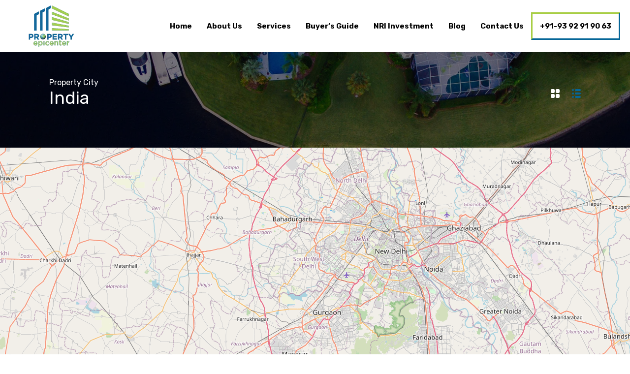

--- FILE ---
content_type: text/html; charset=UTF-8
request_url: https://propertyepicenter.com/property-city/india/
body_size: 46440
content:
<!doctype html>
<html lang="en-US">
<head>
    <meta charset="UTF-8">
    <meta name="viewport" content="width=device-width, initial-scale=1.0, maximum-scale=1.0, user-scalable=no">
    <link rel="profile" href="http://gmpg.org/xfn/11">
    <meta name="format-detection" content="telephone=no">
				<style>								
					form#stickyelements-form input::-moz-placeholder{
						color: #4F4F4F;
					} 
					form#stickyelements-form input::-ms-input-placeholder{
						color: #4F4F4F					} 
					form#stickyelements-form input::-webkit-input-placeholder{
						color: #4F4F4F					}
					form#stickyelements-form input::placeholder{
						color: #4F4F4F					}
					form#stickyelements-form textarea::placeholder {
						color: #4F4F4F					}
					form#stickyelements-form textarea::-moz-placeholder {
						color: #4F4F4F					}					
			</style>	
			<meta name='robots' content='index, follow, max-image-preview:large, max-snippet:-1, max-video-preview:-1' />
	<style>img:is([sizes="auto" i], [sizes^="auto," i]) { contain-intrinsic-size: 3000px 1500px }</style>
	
	<!-- This site is optimized with the Yoast SEO plugin v24.1 - https://yoast.com/wordpress/plugins/seo/ -->
	<title>India Archives - Property Epicenter</title>
	<link rel="canonical" href="https://propertyepicenter.com/property-city/india/" />
	<meta property="og:locale" content="en_US" />
	<meta property="og:type" content="article" />
	<meta property="og:title" content="India Archives - Property Epicenter" />
	<meta property="og:url" content="https://propertyepicenter.com/property-city/india/" />
	<meta property="og:site_name" content="Property Epicenter" />
	<meta name="twitter:card" content="summary_large_image" />
	<meta name="twitter:site" content="@proptyepicenter" />
	<script type="application/ld+json" class="yoast-schema-graph">{"@context":"https://schema.org","@graph":[{"@type":"CollectionPage","@id":"https://propertyepicenter.com/property-city/india/","url":"https://propertyepicenter.com/property-city/india/","name":"India Archives - Property Epicenter","isPartOf":{"@id":"https://propertyepicenter.com/#website"},"primaryImageOfPage":{"@id":"https://propertyepicenter.com/property-city/india/#primaryimage"},"image":{"@id":"https://propertyepicenter.com/property-city/india/#primaryimage"},"thumbnailUrl":"https://propertyepicenter.com/wp-content/uploads/2020/06/2.jpg","breadcrumb":{"@id":"https://propertyepicenter.com/property-city/india/#breadcrumb"},"inLanguage":"en-US"},{"@type":"ImageObject","inLanguage":"en-US","@id":"https://propertyepicenter.com/property-city/india/#primaryimage","url":"https://propertyepicenter.com/wp-content/uploads/2020/06/2.jpg","contentUrl":"https://propertyepicenter.com/wp-content/uploads/2020/06/2.jpg","width":1130,"height":576},{"@type":"BreadcrumbList","@id":"https://propertyepicenter.com/property-city/india/#breadcrumb","itemListElement":[{"@type":"ListItem","position":1,"name":"Home","item":"https://propertyepicenter.com/"},{"@type":"ListItem","position":2,"name":"India"}]},{"@type":"WebSite","@id":"https://propertyepicenter.com/#website","url":"https://propertyepicenter.com/","name":"Property Epicenter","description":"NRI Real Estate Investment Firms in India","publisher":{"@id":"https://propertyepicenter.com/#organization"},"potentialAction":[{"@type":"SearchAction","target":{"@type":"EntryPoint","urlTemplate":"https://propertyepicenter.com/?s={search_term_string}"},"query-input":{"@type":"PropertyValueSpecification","valueRequired":true,"valueName":"search_term_string"}}],"inLanguage":"en-US"},{"@type":"Organization","@id":"https://propertyepicenter.com/#organization","name":"Property Epicenter","url":"https://propertyepicenter.com/","logo":{"@type":"ImageObject","inLanguage":"en-US","@id":"https://propertyepicenter.com/#/schema/logo/image/","url":"http://propertyepicenter.com/wp-content/uploads/2022/06/Property-Epicenter-Logo.png","contentUrl":"http://propertyepicenter.com/wp-content/uploads/2022/06/Property-Epicenter-Logo.png","width":165,"height":86,"caption":"Property Epicenter"},"image":{"@id":"https://propertyepicenter.com/#/schema/logo/image/"},"sameAs":["https://www.facebook.com/proptyepicenter/","https://x.com/proptyepicenter","https://www.linkedin.com/company/property-epicenter/","https://www.instagram.com/propertyepicenter/","https://www.youtube.com/channel/UCsWe45_90XHf0NaucrDw2fA","https://in.pinterest.com/propertyepicenter/"]}]}</script>
	<!-- / Yoast SEO plugin. -->


<link rel='dns-prefetch' href='//unpkg.com' />
<link rel='dns-prefetch' href='//fonts.googleapis.com' />
<link rel="alternate" type="application/rss+xml" title="Property Epicenter &raquo; Feed" href="https://propertyepicenter.com/feed/" />
<link rel="alternate" type="application/rss+xml" title="Property Epicenter &raquo; Comments Feed" href="https://propertyepicenter.com/comments/feed/" />
<link rel="alternate" type="application/rss+xml" title="Property Epicenter &raquo; India Property Location Feed" href="https://propertyepicenter.com/property-city/india/feed/" />
<script type="text/javascript">
/* <![CDATA[ */
window._wpemojiSettings = {"baseUrl":"https:\/\/s.w.org\/images\/core\/emoji\/15.0.3\/72x72\/","ext":".png","svgUrl":"https:\/\/s.w.org\/images\/core\/emoji\/15.0.3\/svg\/","svgExt":".svg","source":{"concatemoji":"https:\/\/propertyepicenter.com\/wp-includes\/js\/wp-emoji-release.min.js?ver=6.7.1"}};
/*! This file is auto-generated */
!function(i,n){var o,s,e;function c(e){try{var t={supportTests:e,timestamp:(new Date).valueOf()};sessionStorage.setItem(o,JSON.stringify(t))}catch(e){}}function p(e,t,n){e.clearRect(0,0,e.canvas.width,e.canvas.height),e.fillText(t,0,0);var t=new Uint32Array(e.getImageData(0,0,e.canvas.width,e.canvas.height).data),r=(e.clearRect(0,0,e.canvas.width,e.canvas.height),e.fillText(n,0,0),new Uint32Array(e.getImageData(0,0,e.canvas.width,e.canvas.height).data));return t.every(function(e,t){return e===r[t]})}function u(e,t,n){switch(t){case"flag":return n(e,"\ud83c\udff3\ufe0f\u200d\u26a7\ufe0f","\ud83c\udff3\ufe0f\u200b\u26a7\ufe0f")?!1:!n(e,"\ud83c\uddfa\ud83c\uddf3","\ud83c\uddfa\u200b\ud83c\uddf3")&&!n(e,"\ud83c\udff4\udb40\udc67\udb40\udc62\udb40\udc65\udb40\udc6e\udb40\udc67\udb40\udc7f","\ud83c\udff4\u200b\udb40\udc67\u200b\udb40\udc62\u200b\udb40\udc65\u200b\udb40\udc6e\u200b\udb40\udc67\u200b\udb40\udc7f");case"emoji":return!n(e,"\ud83d\udc26\u200d\u2b1b","\ud83d\udc26\u200b\u2b1b")}return!1}function f(e,t,n){var r="undefined"!=typeof WorkerGlobalScope&&self instanceof WorkerGlobalScope?new OffscreenCanvas(300,150):i.createElement("canvas"),a=r.getContext("2d",{willReadFrequently:!0}),o=(a.textBaseline="top",a.font="600 32px Arial",{});return e.forEach(function(e){o[e]=t(a,e,n)}),o}function t(e){var t=i.createElement("script");t.src=e,t.defer=!0,i.head.appendChild(t)}"undefined"!=typeof Promise&&(o="wpEmojiSettingsSupports",s=["flag","emoji"],n.supports={everything:!0,everythingExceptFlag:!0},e=new Promise(function(e){i.addEventListener("DOMContentLoaded",e,{once:!0})}),new Promise(function(t){var n=function(){try{var e=JSON.parse(sessionStorage.getItem(o));if("object"==typeof e&&"number"==typeof e.timestamp&&(new Date).valueOf()<e.timestamp+604800&&"object"==typeof e.supportTests)return e.supportTests}catch(e){}return null}();if(!n){if("undefined"!=typeof Worker&&"undefined"!=typeof OffscreenCanvas&&"undefined"!=typeof URL&&URL.createObjectURL&&"undefined"!=typeof Blob)try{var e="postMessage("+f.toString()+"("+[JSON.stringify(s),u.toString(),p.toString()].join(",")+"));",r=new Blob([e],{type:"text/javascript"}),a=new Worker(URL.createObjectURL(r),{name:"wpTestEmojiSupports"});return void(a.onmessage=function(e){c(n=e.data),a.terminate(),t(n)})}catch(e){}c(n=f(s,u,p))}t(n)}).then(function(e){for(var t in e)n.supports[t]=e[t],n.supports.everything=n.supports.everything&&n.supports[t],"flag"!==t&&(n.supports.everythingExceptFlag=n.supports.everythingExceptFlag&&n.supports[t]);n.supports.everythingExceptFlag=n.supports.everythingExceptFlag&&!n.supports.flag,n.DOMReady=!1,n.readyCallback=function(){n.DOMReady=!0}}).then(function(){return e}).then(function(){var e;n.supports.everything||(n.readyCallback(),(e=n.source||{}).concatemoji?t(e.concatemoji):e.wpemoji&&e.twemoji&&(t(e.twemoji),t(e.wpemoji)))}))}((window,document),window._wpemojiSettings);
/* ]]> */
</script>

<style id='wp-emoji-styles-inline-css' type='text/css'>

	img.wp-smiley, img.emoji {
		display: inline !important;
		border: none !important;
		box-shadow: none !important;
		height: 1em !important;
		width: 1em !important;
		margin: 0 0.07em !important;
		vertical-align: -0.1em !important;
		background: none !important;
		padding: 0 !important;
	}
</style>
<link rel='stylesheet' id='wp-block-library-css' href='https://propertyepicenter.com/wp-includes/css/dist/block-library/style.min.css?ver=6.7.1' type='text/css' media='all' />
<style id='wp-block-library-theme-inline-css' type='text/css'>
.wp-block-audio :where(figcaption){color:#555;font-size:13px;text-align:center}.is-dark-theme .wp-block-audio :where(figcaption){color:#ffffffa6}.wp-block-audio{margin:0 0 1em}.wp-block-code{border:1px solid #ccc;border-radius:4px;font-family:Menlo,Consolas,monaco,monospace;padding:.8em 1em}.wp-block-embed :where(figcaption){color:#555;font-size:13px;text-align:center}.is-dark-theme .wp-block-embed :where(figcaption){color:#ffffffa6}.wp-block-embed{margin:0 0 1em}.blocks-gallery-caption{color:#555;font-size:13px;text-align:center}.is-dark-theme .blocks-gallery-caption{color:#ffffffa6}:root :where(.wp-block-image figcaption){color:#555;font-size:13px;text-align:center}.is-dark-theme :root :where(.wp-block-image figcaption){color:#ffffffa6}.wp-block-image{margin:0 0 1em}.wp-block-pullquote{border-bottom:4px solid;border-top:4px solid;color:currentColor;margin-bottom:1.75em}.wp-block-pullquote cite,.wp-block-pullquote footer,.wp-block-pullquote__citation{color:currentColor;font-size:.8125em;font-style:normal;text-transform:uppercase}.wp-block-quote{border-left:.25em solid;margin:0 0 1.75em;padding-left:1em}.wp-block-quote cite,.wp-block-quote footer{color:currentColor;font-size:.8125em;font-style:normal;position:relative}.wp-block-quote:where(.has-text-align-right){border-left:none;border-right:.25em solid;padding-left:0;padding-right:1em}.wp-block-quote:where(.has-text-align-center){border:none;padding-left:0}.wp-block-quote.is-large,.wp-block-quote.is-style-large,.wp-block-quote:where(.is-style-plain){border:none}.wp-block-search .wp-block-search__label{font-weight:700}.wp-block-search__button{border:1px solid #ccc;padding:.375em .625em}:where(.wp-block-group.has-background){padding:1.25em 2.375em}.wp-block-separator.has-css-opacity{opacity:.4}.wp-block-separator{border:none;border-bottom:2px solid;margin-left:auto;margin-right:auto}.wp-block-separator.has-alpha-channel-opacity{opacity:1}.wp-block-separator:not(.is-style-wide):not(.is-style-dots){width:100px}.wp-block-separator.has-background:not(.is-style-dots){border-bottom:none;height:1px}.wp-block-separator.has-background:not(.is-style-wide):not(.is-style-dots){height:2px}.wp-block-table{margin:0 0 1em}.wp-block-table td,.wp-block-table th{word-break:normal}.wp-block-table :where(figcaption){color:#555;font-size:13px;text-align:center}.is-dark-theme .wp-block-table :where(figcaption){color:#ffffffa6}.wp-block-video :where(figcaption){color:#555;font-size:13px;text-align:center}.is-dark-theme .wp-block-video :where(figcaption){color:#ffffffa6}.wp-block-video{margin:0 0 1em}:root :where(.wp-block-template-part.has-background){margin-bottom:0;margin-top:0;padding:1.25em 2.375em}
</style>
<style id='classic-theme-styles-inline-css' type='text/css'>
/*! This file is auto-generated */
.wp-block-button__link{color:#fff;background-color:#32373c;border-radius:9999px;box-shadow:none;text-decoration:none;padding:calc(.667em + 2px) calc(1.333em + 2px);font-size:1.125em}.wp-block-file__button{background:#32373c;color:#fff;text-decoration:none}
</style>
<style id='global-styles-inline-css' type='text/css'>
:root{--wp--preset--aspect-ratio--square: 1;--wp--preset--aspect-ratio--4-3: 4/3;--wp--preset--aspect-ratio--3-4: 3/4;--wp--preset--aspect-ratio--3-2: 3/2;--wp--preset--aspect-ratio--2-3: 2/3;--wp--preset--aspect-ratio--16-9: 16/9;--wp--preset--aspect-ratio--9-16: 9/16;--wp--preset--color--black: #394041;--wp--preset--color--cyan-bluish-gray: #abb8c3;--wp--preset--color--white: #fff;--wp--preset--color--pale-pink: #f78da7;--wp--preset--color--vivid-red: #cf2e2e;--wp--preset--color--luminous-vivid-orange: #ff6900;--wp--preset--color--luminous-vivid-amber: #fcb900;--wp--preset--color--light-green-cyan: #7bdcb5;--wp--preset--color--vivid-green-cyan: #00d084;--wp--preset--color--pale-cyan-blue: #8ed1fc;--wp--preset--color--vivid-cyan-blue: #0693e3;--wp--preset--color--vivid-purple: #9b51e0;--wp--preset--color--primary: #ea723d;--wp--preset--color--orange-dark: #e0652e;--wp--preset--color--secondary: #1ea69a;--wp--preset--color--blue-dark: #0b8278;--wp--preset--gradient--vivid-cyan-blue-to-vivid-purple: linear-gradient(135deg,rgba(6,147,227,1) 0%,rgb(155,81,224) 100%);--wp--preset--gradient--light-green-cyan-to-vivid-green-cyan: linear-gradient(135deg,rgb(122,220,180) 0%,rgb(0,208,130) 100%);--wp--preset--gradient--luminous-vivid-amber-to-luminous-vivid-orange: linear-gradient(135deg,rgba(252,185,0,1) 0%,rgba(255,105,0,1) 100%);--wp--preset--gradient--luminous-vivid-orange-to-vivid-red: linear-gradient(135deg,rgba(255,105,0,1) 0%,rgb(207,46,46) 100%);--wp--preset--gradient--very-light-gray-to-cyan-bluish-gray: linear-gradient(135deg,rgb(238,238,238) 0%,rgb(169,184,195) 100%);--wp--preset--gradient--cool-to-warm-spectrum: linear-gradient(135deg,rgb(74,234,220) 0%,rgb(151,120,209) 20%,rgb(207,42,186) 40%,rgb(238,44,130) 60%,rgb(251,105,98) 80%,rgb(254,248,76) 100%);--wp--preset--gradient--blush-light-purple: linear-gradient(135deg,rgb(255,206,236) 0%,rgb(152,150,240) 100%);--wp--preset--gradient--blush-bordeaux: linear-gradient(135deg,rgb(254,205,165) 0%,rgb(254,45,45) 50%,rgb(107,0,62) 100%);--wp--preset--gradient--luminous-dusk: linear-gradient(135deg,rgb(255,203,112) 0%,rgb(199,81,192) 50%,rgb(65,88,208) 100%);--wp--preset--gradient--pale-ocean: linear-gradient(135deg,rgb(255,245,203) 0%,rgb(182,227,212) 50%,rgb(51,167,181) 100%);--wp--preset--gradient--electric-grass: linear-gradient(135deg,rgb(202,248,128) 0%,rgb(113,206,126) 100%);--wp--preset--gradient--midnight: linear-gradient(135deg,rgb(2,3,129) 0%,rgb(40,116,252) 100%);--wp--preset--font-size--small: 14px;--wp--preset--font-size--medium: 20px;--wp--preset--font-size--large: 28px;--wp--preset--font-size--x-large: 42px;--wp--preset--font-size--normal: 16px;--wp--preset--font-size--huge: 36px;--wp--preset--spacing--20: 0.44rem;--wp--preset--spacing--30: 0.67rem;--wp--preset--spacing--40: 1rem;--wp--preset--spacing--50: 1.5rem;--wp--preset--spacing--60: 2.25rem;--wp--preset--spacing--70: 3.38rem;--wp--preset--spacing--80: 5.06rem;--wp--preset--shadow--natural: 6px 6px 9px rgba(0, 0, 0, 0.2);--wp--preset--shadow--deep: 12px 12px 50px rgba(0, 0, 0, 0.4);--wp--preset--shadow--sharp: 6px 6px 0px rgba(0, 0, 0, 0.2);--wp--preset--shadow--outlined: 6px 6px 0px -3px rgba(255, 255, 255, 1), 6px 6px rgba(0, 0, 0, 1);--wp--preset--shadow--crisp: 6px 6px 0px rgba(0, 0, 0, 1);}:where(.is-layout-flex){gap: 0.5em;}:where(.is-layout-grid){gap: 0.5em;}body .is-layout-flex{display: flex;}.is-layout-flex{flex-wrap: wrap;align-items: center;}.is-layout-flex > :is(*, div){margin: 0;}body .is-layout-grid{display: grid;}.is-layout-grid > :is(*, div){margin: 0;}:where(.wp-block-columns.is-layout-flex){gap: 2em;}:where(.wp-block-columns.is-layout-grid){gap: 2em;}:where(.wp-block-post-template.is-layout-flex){gap: 1.25em;}:where(.wp-block-post-template.is-layout-grid){gap: 1.25em;}.has-black-color{color: var(--wp--preset--color--black) !important;}.has-cyan-bluish-gray-color{color: var(--wp--preset--color--cyan-bluish-gray) !important;}.has-white-color{color: var(--wp--preset--color--white) !important;}.has-pale-pink-color{color: var(--wp--preset--color--pale-pink) !important;}.has-vivid-red-color{color: var(--wp--preset--color--vivid-red) !important;}.has-luminous-vivid-orange-color{color: var(--wp--preset--color--luminous-vivid-orange) !important;}.has-luminous-vivid-amber-color{color: var(--wp--preset--color--luminous-vivid-amber) !important;}.has-light-green-cyan-color{color: var(--wp--preset--color--light-green-cyan) !important;}.has-vivid-green-cyan-color{color: var(--wp--preset--color--vivid-green-cyan) !important;}.has-pale-cyan-blue-color{color: var(--wp--preset--color--pale-cyan-blue) !important;}.has-vivid-cyan-blue-color{color: var(--wp--preset--color--vivid-cyan-blue) !important;}.has-vivid-purple-color{color: var(--wp--preset--color--vivid-purple) !important;}.has-black-background-color{background-color: var(--wp--preset--color--black) !important;}.has-cyan-bluish-gray-background-color{background-color: var(--wp--preset--color--cyan-bluish-gray) !important;}.has-white-background-color{background-color: var(--wp--preset--color--white) !important;}.has-pale-pink-background-color{background-color: var(--wp--preset--color--pale-pink) !important;}.has-vivid-red-background-color{background-color: var(--wp--preset--color--vivid-red) !important;}.has-luminous-vivid-orange-background-color{background-color: var(--wp--preset--color--luminous-vivid-orange) !important;}.has-luminous-vivid-amber-background-color{background-color: var(--wp--preset--color--luminous-vivid-amber) !important;}.has-light-green-cyan-background-color{background-color: var(--wp--preset--color--light-green-cyan) !important;}.has-vivid-green-cyan-background-color{background-color: var(--wp--preset--color--vivid-green-cyan) !important;}.has-pale-cyan-blue-background-color{background-color: var(--wp--preset--color--pale-cyan-blue) !important;}.has-vivid-cyan-blue-background-color{background-color: var(--wp--preset--color--vivid-cyan-blue) !important;}.has-vivid-purple-background-color{background-color: var(--wp--preset--color--vivid-purple) !important;}.has-black-border-color{border-color: var(--wp--preset--color--black) !important;}.has-cyan-bluish-gray-border-color{border-color: var(--wp--preset--color--cyan-bluish-gray) !important;}.has-white-border-color{border-color: var(--wp--preset--color--white) !important;}.has-pale-pink-border-color{border-color: var(--wp--preset--color--pale-pink) !important;}.has-vivid-red-border-color{border-color: var(--wp--preset--color--vivid-red) !important;}.has-luminous-vivid-orange-border-color{border-color: var(--wp--preset--color--luminous-vivid-orange) !important;}.has-luminous-vivid-amber-border-color{border-color: var(--wp--preset--color--luminous-vivid-amber) !important;}.has-light-green-cyan-border-color{border-color: var(--wp--preset--color--light-green-cyan) !important;}.has-vivid-green-cyan-border-color{border-color: var(--wp--preset--color--vivid-green-cyan) !important;}.has-pale-cyan-blue-border-color{border-color: var(--wp--preset--color--pale-cyan-blue) !important;}.has-vivid-cyan-blue-border-color{border-color: var(--wp--preset--color--vivid-cyan-blue) !important;}.has-vivid-purple-border-color{border-color: var(--wp--preset--color--vivid-purple) !important;}.has-vivid-cyan-blue-to-vivid-purple-gradient-background{background: var(--wp--preset--gradient--vivid-cyan-blue-to-vivid-purple) !important;}.has-light-green-cyan-to-vivid-green-cyan-gradient-background{background: var(--wp--preset--gradient--light-green-cyan-to-vivid-green-cyan) !important;}.has-luminous-vivid-amber-to-luminous-vivid-orange-gradient-background{background: var(--wp--preset--gradient--luminous-vivid-amber-to-luminous-vivid-orange) !important;}.has-luminous-vivid-orange-to-vivid-red-gradient-background{background: var(--wp--preset--gradient--luminous-vivid-orange-to-vivid-red) !important;}.has-very-light-gray-to-cyan-bluish-gray-gradient-background{background: var(--wp--preset--gradient--very-light-gray-to-cyan-bluish-gray) !important;}.has-cool-to-warm-spectrum-gradient-background{background: var(--wp--preset--gradient--cool-to-warm-spectrum) !important;}.has-blush-light-purple-gradient-background{background: var(--wp--preset--gradient--blush-light-purple) !important;}.has-blush-bordeaux-gradient-background{background: var(--wp--preset--gradient--blush-bordeaux) !important;}.has-luminous-dusk-gradient-background{background: var(--wp--preset--gradient--luminous-dusk) !important;}.has-pale-ocean-gradient-background{background: var(--wp--preset--gradient--pale-ocean) !important;}.has-electric-grass-gradient-background{background: var(--wp--preset--gradient--electric-grass) !important;}.has-midnight-gradient-background{background: var(--wp--preset--gradient--midnight) !important;}.has-small-font-size{font-size: var(--wp--preset--font-size--small) !important;}.has-medium-font-size{font-size: var(--wp--preset--font-size--medium) !important;}.has-large-font-size{font-size: var(--wp--preset--font-size--large) !important;}.has-x-large-font-size{font-size: var(--wp--preset--font-size--x-large) !important;}
:where(.wp-block-post-template.is-layout-flex){gap: 1.25em;}:where(.wp-block-post-template.is-layout-grid){gap: 1.25em;}
:where(.wp-block-columns.is-layout-flex){gap: 2em;}:where(.wp-block-columns.is-layout-grid){gap: 2em;}
:root :where(.wp-block-pullquote){font-size: 1.5em;line-height: 1.6;}
</style>
<link rel='stylesheet' id='contact-form-7-css' href='https://propertyepicenter.com/wp-content/plugins/contact-form-7/includes/css/styles.css?ver=6.0.2' type='text/css' media='all' />
<link rel='stylesheet' id='rvr_booking_daterangepicker-css' href='https://propertyepicenter.com/wp-content/plugins/realhomes-vacation-rentals/include/../assets/css/daterangepicker.css?ver=6.7.1' type='text/css' media='all' />
<link rel='stylesheet' id='rvr_booking_public-css' href='https://propertyepicenter.com/wp-content/plugins/realhomes-vacation-rentals/include/../assets/css/rvr-booking-public.css?ver=6.7.1' type='text/css' media='all' />
<link rel='stylesheet' id='realhomes_vacation_rentals-css' href='https://propertyepicenter.com/wp-content/plugins/realhomes-vacation-rentals/include/../assets/css/modern/realhomes-vacation-rentals.css?ver=6.7.1' type='text/css' media='all' />
<link rel='stylesheet' id='rs-plugin-settings-css' href='https://propertyepicenter.com/wp-content/plugins/revslider/public/assets/css/rs6.css?ver=6.4.3' type='text/css' media='all' />
<style id='rs-plugin-settings-inline-css' type='text/css'>
#rs-demo-id {}
</style>
<link rel='stylesheet' id='main-css-css' href='https://propertyepicenter.com/wp-content/themes/realhomes/assets/modern/styles/css/main.min.css?ver=4.3.6' type='text/css' media='all' />
<style id='main-css-inline-css' type='text/css'>
#scroll-top { bottom : 15px; }
.rh_banner .rh_banner__title { color : #ffffff; }
.inspiry_mod_header_varition_one ul.rh_menu__main li a:hover,
							   .inspiry_mod_header_varition_one ul.rh_menu__main > .current-menu-item > a,
							   .inspiry_mod_header_varition_one ul.rh_menu__main > .current-menu-ancestor > a,
							   .inspiry_mod_header_varition_one ul.rh_menu__main li:hover, 
							   .rh_menu--hover,
							   .rh_section__featured .rh_flexslider__nav a:hover,
							   .dsidx-widget-guided-search form input[type=submit]:hover,
							   .dsidx-widget-quick-search form input[type=submit]:hover,
							   #ihf-main-container .btn-primary.active,
							   .rh_prop_search__buttons_smart .rh_prop_search__advance a,
							   .rh_prop_search__buttons_smart .rh_prop_search__searchBtn button,
							   .rh_header_var_1 ul.rh_menu__main li:hover,
							   .rh_header_var_1 ul.rh_menu__main > .current-menu-item > a,
							   .rh_header_var_1 ul.rh_menu__main > .current-menu-ancestor > a,
							   .rh_header_var_1 ul.rh_menu__main li a:hover,
							   .rh_btn--secondary, 
							   .mc4wp-form-fields input[type="submit"],
							   .inspiry_mod_search_form_smart .rh_prop_search__buttons_smart .rh_prop_search__searchBtn button,
							   .inspiry_mod_search_form_smart .rh_prop_search__buttons_smart .rh_prop_search__advance a,
							   .rh_form__item .inspiry-details-wrapper .inspiry-detail .add-detail,
							   .brands-owl-carousel .owl-nav button.owl-prev:hover:not(.disabled), 
							   .brands-owl-carousel .owl-nav button.owl-next:hover:not(.disabled),
							   .rh_agent_options label .control__indicator:after,
							   .inspiry_bs_orange div.dropdown-menu,
							   .rh_prop_search__form_smart .inspiry_select_picker_trigger.open button.dropdown-toggle,
							   .rh_prop_search__form_smart .inspiry_select_picker_trigger div.dropdown-menu,
							   .widget.RVR_Booking_Widget h4.title,
							   .rvr_phone_icon,
							   .rh_cfos .cfos_phone_icon,
							   .woocommerce span.onsale, .woocommerce .widget_price_filter .ui-slider .ui-slider-handle, .woocommerce .widget_price_filter .price_slider_wrapper .ui-widget-content { background : #a8ce45; }
.rh_cfos .cfos_phone_icon:after,
								.rvr_phone_icon:after { border-left-color : #a8ce45; }
.rtl .rh_cfos .cfos_phone_icon:before,
								.rh_prop_search__form_smart .rh_form_smart_top_fields .inspiry_select_picker_trigger.open button.dropdown-toggle { border-right-color : #a8ce45; }
.rh_agent_card__wrap .rh_agent_card__details .rh_agent_card__contact .rh_agent_card__link .rh_agent_form .rh_agent_form__row,
				               .rh_agent_form .rh_agent_card__wrap .rh_agent_card__details .rh_agent_card__contact .rh_agent_card__link .rh_agent_form__row,
							   .rh_agent_card__wrap .rh_agent_card__details .rh_agent_card__contact .rh_agent_card__link p,
							   .rh_agent_card__wrap .rh_agent_card__details .rh_agent_card__contact .rh_agent_card__link span,
							   .rh_agent_card__wrap .rh_agent_card__details .rh_agent_card__contact .rh_agent_card__link i,
							   .qe-faqs-filters-container li a:hover,
							   #dsidx-top-search span.dsidx-search-bar-openclose:hover,
							   #dsidx.dsidx-results .dsidx-paging-control a:hover,
							   .dsidx-results-widget .dsidx-expanded .featured-listing>h4 a:hover,
							   .commentlist article .comment-detail-wrap .comment-reply-link:hover,
							   .rh_modal .rh_modal__wrap a:hover,
							   .agent-content-wrapper .description a, 
							   .agent-content-wrapper .rh_agent_card__link,
							   .rh_prop_search__wrap_smart .open_more_features,
							   .inspiry_mod_search_form_smart .rh_prop_search__wrap_smart .open_more_features,
							   .rh_section__news_wrap .categories a:hover,
							   .rh_agent .rh_agent__details .rh_agent__phone a:hover,
							   .rvr_optional_services_status li.rh_property__feature .rvr_not_available i,
							   .rvr_fa_icon
							    { color : #a8ce45; }
.rh_prop_search__buttons_smart .rh_prop_search__searchBtn button:hover,
								.inspiry_mod_search_form_smart .rh_prop_search__buttons_smart .rh_prop_search__searchBtn button:hover,
								.rh_form__item .inspiry-details-wrapper .inspiry-detail .add-detail:hover
								 { background : #9bbe3f; }
.inspiry_bs_orange div.dropdown-menu li.selected a,
								.inspiry_bs_orange div.dropdown-menu li:hover a,
								.rh_prop_search__form_smart .inspiry_select_picker_trigger div.dropdown-menu li.selected a,
								.rh_prop_search__form_smart .inspiry_select_picker_trigger div.dropdown-menu li:hover a,
								.rh_prop_search__form_smart .inspiry_select_picker_trigger div.dropdown-menu ::-webkit-scrollbar-thumb,
								.rh_prop_search__form_smart .inspiry_select_picker_trigger .bs-actionsbox .btn-block .bs-select-all:hover,
								.rh_prop_search__form_smart .inspiry_select_picker_trigger .bs-actionsbox .btn-block .bs-deselect-all:hover { background : #8dad3a; }
.rh_prop_search__form_smart .inspiry_select_picker_trigger div.dropdown-menu ::-webkit-scrollbar-thumb { outline-color : #8dad3a; }
.rh_prop_search__form_smart .inspiry_select_picker_trigger div.dropdown-menu ::-webkit-scrollbar-track { box-shadow :  inset 0 0 6px #8dad3a; }
.rh_cta__wrap .rh_cta__btns .rh_btn--secondary,
				.availability-calendar table td.unavailable,
				div.daterangepicker .calendar-table td.reserved,
				.rh_property__ava_calendar_wrap .calendar-guide ul li.reserved-days::before { background : rgba(168,206,69,1); }
.rh_cta__wrap .rh_cta__btns .rh_btn--secondary:hover, 
								.rh_btn--secondary:hover, .mc4wp-form-fields input:hover[type="submit"],
								.inspiry_mod_search_form_smart .rh_prop_search__buttons_smart .rh_prop_search__advance a { background : rgba(168,206,69,0.8); }
.rh_modal .rh_modal__wrap .rh_modal__dashboard .rh_modal__dash_link:hover svg,
								.rh_property__features_wrap .rh_property__feature .rh_done_icon svg,
								.rh_prop_card .rh_prop_card__thumbnail .rh_prop_card__btns a:hover svg path,
								.rh_list_card__wrap .rh_list_card__map_thumbnail .rh_list_card__btns a:hover svg path,
								.rh_property__print .rh_single_compare_button .highlight svg path,
								.rh_double_check,
								.rh_fav_icon_box a:hover svg path,
								.highlight svg path { fill : #a8ce45; }
ul.rh_menu__main ul.sub-menu,
							   .rh_header_var_1 ul.rh_menu__main ul.sub-menu,
							   .rh_header_var_1 ul.rh_menu__main ul.sub-menu ul.sub-menu { border-top-color : #a8ce45; }
.qe-testimonial-wrapper .qe-testimonial-img a:hover .avatar,
							   .commentlist article>a:hover img,
							   .rh_var_header .rh_menu__main .current-menu-ancestor,
							    .rh_var_header .rh_menu__main .current-menu-item,
							    .rh_var_header .rh_menu__main > li:hover,
							    .rh_prop_search__form_smart .inspiry_select_picker_trigger.open button.dropdown-toggle
							     { border-color : #a8ce45; }
::selection { background-color : #1ea69a; }
::-moz-selection { background-color : #1ea69a; }
.rh_slide__desc .rh_slide_prop_price span,
							   .rh_slide__desc h3 .title:hover,
							   .rh_section--props_padding .rh_section__head .rh_section__subtitle,
							   .rh_section .rh_section__head .rh_section__subtitle,
							   .rh_prop_card .rh_prop_card__details h3 a:hover,
							   .rh_list_card__wrap .rh_list_card__map_wrap h3 a:hover,
							   .rh_list_card__wrap .rh_list_card__details_wrap h3 a:hover,
							   .rh_prop_card .rh_prop_card__details .rh_prop_card__priceLabel .rh_prop_card__price,
							   .rh_list_card__wrap .rh_list_card__map_details .rh_list_card__priceLabel .rh_list_card__price .price,
							   .rh_list_card__wrap .rh_list_card__priceLabel .rh_list_card__price .price,
							   .rh_prop_card .rh_prop_card__thumbnail .rh_overlay__contents a:hover,
							   .rh_agent .rh_agent__details h3 a:hover,
							   .rh_agent .rh_agent__details .rh_agent__phone a,
							   .rh_agent .rh_agent__details .rh_agent__email:hover,
							   .rh_agent .rh_agent__details .rh_agent__listed .figure,
							   .rh_list_card__wrap .rh_list_card__thumbnail .rh_overlay__contents a:hover,
							   .property-template-default .rh_page__property_price .price,
							   .rh_page__property .rh_page__property_price .price,
							   .rh_property_agent .rh_property_agent__agent_info .email .value,
							   .rh_property__id .id,
							   .rh_property__heading,
							   .rvr_price_details_wrap .rvr_price_details ul li.bulk-pricing-heading,
							   .rh_agent_card__wrap .rh_agent_card__head .rh_agent_card__listings .count,
							   .rh_agent_card__wrap .rh_agent_card__details .rh_agent_card__contact .rh_agent_card__link:hover .rh_agent_form .rh_agent_form__row,
							   .rh_agent_form .rh_agent_card__wrap .rh_agent_card__details .rh_agent_card__contact .rh_agent_card__link:hover .rh_agent_form__row,
							   .rh_agent_card__wrap .rh_agent_card__details .rh_agent_card__contact .rh_agent_card__link:hover p,
							   .rh_agent_card__wrap .rh_agent_card__details .rh_agent_card__contact .rh_agent_card__link:hover span,
							   .rh_agent_card__wrap .rh_agent_card__details .rh_agent_card__contact .rh_agent_card__link:hover i,
							   .rh_agent_card__wrap .rh_agent_card__head .rh_agent_card__name .name a:hover,
							   .rh_agent_card__wrap .rh_agent_card__details .rh_agent_card__contact .rh_agent_card__contact_wrap .contact a:hover,
							   .rh_agent_profile__wrap .rh_agent_profile__head .rh_agent_profile__details .detail a:hover,
							   .rh_agent_profile__wrap .rh_agent_profile__head .rh_agent_profile__dp .listed_properties .number,
							   .agent-content-wrapper .listed_properties .number,
							   .rh_page__head .rh_page__title .sub,
							   .rh_gallery__wrap .rh_gallery__item .item-title a:hover,
							   .qe-testimonial-wrapper .qe-testimonial-byline a,
							   .qe-faqs-filters-container li a,
							   ol.dsidx-results li.dsidx-prop-summary .dsidx-prop-features>div:before,
							   #dsidx-top-search span.dsidx-search-bar-openclose,
							   #dsidx.dsidx-results .dsidx-paging-control a,
							   .dsidx-results:not(.dsidx-results-grid) #dsidx-listings .dsidx-listing .dsidx-data .dsidx-primary-data .dsidx-price,
							   .dsidx-results:not(.dsidx-results-grid) #dsidx-listings .dsidx-listing .dsidx-data .dsidx-secondary-data>div:before,
							   .dsidx-results-widget .dsidx-expanded .featured-listing ul li:before,
							   #ihf-main-container a:focus,
							   #ihf-main-container a:hover,
							   #ihf-main-container h4.ihf-price,
							   #ihf-main-container a:hover .ihf-grid-result-address,
							   #ihf-main-container a:focus .ihf-grid-result-address,
							   .commentlist article .comment-detail-wrap .comment-reply-link,
							   .page-breadcrumbs-modern li a,
							   .page-breadcrumbs-modern li i,
							   .agent-content-wrapper .description a:hover,
							   .agent-content-wrapper .rh_agent_card__link:hover,
							   .property-thumbnail .property-price p,
							   .property-thumbnail .property-title a:hover,
							   .rh_property__agent_head .description p a:hover,
							   .rh_property__agent_head .contacts-list .contact.email a:hover,
							   .rh_section__news_wrap .categories a,
							   .rh_section__news_wrap h3 a:hover,
							   .rh_compare__slide_img .rh_compare_view_title:hover,
							   div.rh_login_modal_wrapper .rh_login_tabs li.rh_active,
							   div.rh_login_modal_wrapper .rh_login_tabs li:hover,
							   .rh_list_card__wrap .rh_list_card__map_thumbnail .rh_overlay__contents a:hover,
							   body .leaflet-popup-content p,
							   body .leaflet-popup-content .osm-popup-title a:hover,
							   body .rh_compare__slide_img .rh_compare_view_title:hover,
							   .rh_my-property .rh_my-property__publish .publish h5,
							   .rh_property__yelp_wrap .yelp-places-group-title i,
							   .infoBox .map-info-window p,
							   .rvr_request_cta_number_wrapper .rvr-phone-number a,
							   .widget.RVR_Owner_Widget .rvr_widget_owner_label,
							   .infoBox .map-info-window a:hover,
							   .woocommerce ul.products li.product .price, .woocommerce div.product p.price, .woocommerce div.product .rh_agent_form .price.rh_agent_form__row, .rh_agent_form .woocommerce div.product .price.rh_agent_form__row, .woocommerce div.product span.price, .woocommerce ul.cart_list li .amount, .woocommerce ul.product_list_widget li .amount,
							   .rh_property__meta_wrap .rh_property__meta i,
							   .commentlist article .comment-detail-wrap .url,
							   h3.rh_heading_stylish a:hover,
							   .rh_theme_card__priceLabel_sty .rh_theme_card__price_sty,
							   .floor-plans-accordions .floor-plan-title .floor-plan-meta .floor-price-value,
							   .rvr_guests_accommodation_wrap .rvr_guests_accommodation ul li i.fas
							    { color : #066698; }
.rh_btn--primary, 
							   .post-password-form input[type="submit"],
							   .widget .searchform input[type="submit"],
							   .comment-form .form-submit .submit,
							   .rh_memberships__selection #ims-stripe-payment-btn .stripe-button-el,
							   .rh_memberships__selection #ims-free-button,
							   .rh_contact__form .wpcf7-form input[type="submit"],
							   .widget_mortgage-calculator .mc-wrapper p input[type="submit"],
							   .rh_memberships__selection .ims-receipt-button #ims-receipt,
							   .rh_contact__form .rh_contact__input input[type="submit"],
							   .rh_form__item input[type="submit"], .rh_pagination__pages-nav a,
							   .rh_modal .rh_modal__wrap button,
							   .rh_section__testimonial .diagonal-mod-background,
							   .rh_section__testimonial.flat-border,
							   .rh_blog__post .entry-header,
							   .rh_prop_search__form .rh_prop_search__fields .rh_prop_search__active,
							   .dsidx-widget-guided-search form input[type=submit],
							   .dsidx-widget-quick-search form input[type=submit],
							   ol.dsidx-results li.dsidx-prop-summary .dsidx-prop-title,
							   .rh_blog__post .entry-header,
							   .dsidx-results:not(.dsidx-results-grid) #dsidx-listings .dsidx-listing .dsidx-media .dsidx-photo .dsidx-photo-count,
							   #dsidx-top-search #dsidx-search-bar .dsidx-search-controls .button button,
							   .dsidx-results-grid #dsidx-listings .dsidx-listing .dsidx-data .dsidx-primary-data .dsidx-price,
							   .dsidx-results-grid #dsidx-listings .dsidx-listing .dsidx-media .dsidx-photo .dsidx-photo-count,
							   #dsidx .dsidx-large-button,
							   #dsidx .dsidx-small-button,
							   body.dsidx .dsidx-large-button,
							   body.dsidx .dsidx-small-button,
							   #dsidx-rentzestimate-notice,
							   #dsidx-zestimate-notice,
							   #dsidx.dsidx-details .dsidx-headerbar-green,
							   #ihf-main-container .title-bar-1,
							   #ihf-main-container .btn-primary,
							   #ihf-main-container .dropdown-menu>.active>a,
							   #ihf-main-container .dropdown-menu>li>a:hover,
							   #ihf-main-container .pagination li:first-child>a,
							   #ihf-main-container .pagination li:first-child>span,
							   #ihf-main-container .pagination li:last-child>a,
							   #ihf-main-container .pagination li:last-child>span,
							   #ihf-main-container .ihf-map-search-refine-link,
							   #ihf-main-container .btn-default,
							   .rh_sidebar .widget_ihomefinderpropertiesgallery>a,
							   #ihf-main-container .ihf-social-share .ihf-share-btn-email,
							   #ihf-main-container .ihf-social-share .ihf-share-btn-facebook,
							   #ihf-main-container .ihf-social-share .ihf-share-btn-more,
							   #ihf-main-container .ihf-social-share .ihf-share-btn-print,
							   button,
							   #ihf-main-container .modal-footer .btn,
							   .ihf-map-icon,
							   .rh_var2_header_meta_wrapper,
							   .rh_var3_header,
							   .open_more_features,
							   #home-properties-section .pagination a.current,
							   #home-properties-section .pagination a:hover,
							   .inspiry-floor-plans-group-wrapper .inspiry-btn-group .real-btn,
							   body .rh_fixed_side_bar_compare .rh_compare__submit,
							   .agent-custom-contact-form .wpcf7 input[type="submit"],
							   .rh_mod_sfoi_wrapper .rh_prop_search__select.rh_prop_search__active,
							   body .leaflet-popup-tip,
							   body .marker-cluster-small div,
							   .rh_prop_search__form .rh_prop_search__fields .inspiry_bs_is_open,
							   .rh_prop_search__form .rh_prop_search__fields .inspiry_bs_is_open .inspiry_select_picker_trigger button.dropdown-toggle,
							   .rh_prop_search__form .rh_prop_search__fields .inspiry_select_picker_field .inspiry_select_picker_trigger div.dropdown-menu,
							   #ui-datepicker-div .ui-datepicker-header,
							   #ui-datepicker-div .ui-datepicker-calendar tbody tr td.ui-datepicker-today a, 
							   #ui-datepicker-div.schedule-calendar-wrapper .ui-datepicker-calendar tbody tr td a.ui-state-highlight, 
							   #ui-datepicker-div.schedule-calendar-wrapper .ui-datepicker-calendar tbody tr td a.ui-state-highlight:hover, 
							   #ui-datepicker-div .ui-datepicker-calendar tbody tr td.ui-datepicker-current-day,
							   form.rh_sfoi_advance_search_form .inspiry_bs_is_open,
							   form.rh_sfoi_advance_search_form .inspiry_select_picker_trigger div.dropdown-menu,
							   .inspiry_bs_green div.dropdown-menu,
							   .widget.RVR_Booking_Widget .rvr-booking-form-wrap .rvr-booking-form .submission-area input[type="submit"],
							   .availability-calendar .paging,
							    .cluster div,
							    .ere_latest_properties_ajax .pagination a.current,
							    .ere_latest_properties_ajax .pagination a:hover,
							    .woocommerce #respond input#submit:hover,
							    .woocommerce-page-wrapper .woocommerce a.button:hover,
							    .woocommerce a.button:hover,
							    .woocommerce button.button:hover,
							    .woocommerce input.button:hover,
							    .woocommerce #respond input#submit.alt:hover,
							    .woocommerce a.button.alt:hover,
							    .woocommerce button.button.alt:hover,
							    .woocommerce input.button.alt:hover,
							    .woocommerce .widget_price_filter .ui-slider .ui-slider-range,
							    .select2-container--open .select2-dropdown--below, .select2-container--open .select2-dropdown--above,
								div.daterangepicker td.active, div.daterangepicker td.active:hover,
								.availability-calendar table td.today,
								.rh_property__ava_calendar_wrap .calendar-guide ul li.today::before { background : #066698; }
.rh_property__mc_wrap .rh_property__mc .rh_mc_field .rh_form__item input[type=range]::-webkit-slider-thumb { background : #066698; }
.rh_property__mc_wrap .rh_property__mc .rh_mc_field .rh_form__item input[type=range]::-moz-range-thumb  { background : #066698; }
.rh_property__mc_wrap .rh_property__mc .rh_mc_field .rh_form__item input[type=range]::-ms-thumb { background : #066698; }
.rh_property__mc_wrap .rh_property__mc .mc_cost_graph_circle .mc_graph_svg .mc_graph_interest { stroke : #a8ce45; }
.rh_property__mc_wrap .rh_property__mc .mc_cost_graph_circle .mc_graph_svg .mc_graph_tax { stroke : #066698; }
.rh_property__mc_wrap .rh_property__mc .mc_cost_graph_circle .mc_graph_svg .mc_graph_hoa { stroke : rgba(6,102,152,0.3); }
.rh_property__mc_wrap .rh_property__mc .mc_cost li.mc_cost_interest::before { background-color : #a8ce45; }
.rh_property__mc_wrap .rh_property__mc .mc_cost li.mc_cost_tax::before { background-color : #066698; }
.rh_property__mc_wrap .rh_property__mc .mc_cost li.mc_cost_hoa::before { background-color : rgba(6,102,152,0.3); }
#ihf-main-container .btn-primary:active,
							   #ihf-main-container .btn-primary:focus,
							   #ihf-main-container .btn-primary:hover,
							   #ihf-main-container .pagination li:first-child>a:hover,
							   #ihf-main-container .pagination li:first-child>span:hover,
							   #ihf-main-container .pagination li:last-child>a:hover,
							   #ihf-main-container .pagination li:last-child>span:hover,
							   #ihf-main-container .ihf-map-search-refine-link,
							   #ihf-main-container .btn-default:active,
							   #ihf-main-container .btn-default:focus,
							   #ihf-main-container .btn-default:hover,
							   .rh_sidebar .widget_ihomefinderpropertiesgallery>a:hover,
							   #ihf-main-container .ihf-social-share .ihf-share-btn-email:hover,
							   #ihf-main-container .ihf-social-share .ihf-share-btn-facebook:hover,
							   #ihf-main-container .ihf-social-share .ihf-share-btn-more:hover,
							   #ihf-main-container .ihf-social-share .ihf-share-btn-print:hover,
							   #ihf-main-container .modal-footer .btn:active,
							   #ihf-main-container .modal-footer .btn:focus,
							   #ihf-main-container .modal-footer .btn:hover,
							   .inspiry-floor-plans-group-wrapper .inspiry-btn-group .real-btn:hover,
							   .agent-custom-contact-form .wpcf7 input[type="submit"]:hover,
							   .widget.RVR_Booking_Widget .rvr-booking-form-wrap .rvr-booking-form .submission-area input[type="submit"]:hover,
							   .rh_mode_sfoi_search_btn button:hover { background : #065e8c; }
.rh_prop_search__form .rh_prop_search__fields .inspiry_select_picker_field .inspiry_select_picker_trigger div.dropdown-menu li.selected,
								.rh_prop_search__form .rh_prop_search__fields .inspiry_select_picker_field .inspiry_select_picker_trigger div.dropdown-menu li:hover,
								.rh_prop_search__form .rh_prop_search__fields .inspiry_select_picker_field .inspiry_select_picker_trigger div.dropdown-menu ::-webkit-scrollbar-thumb,
								form.rh_sfoi_advance_search_form .inspiry_select_picker_trigger div.dropdown-menu li.selected,
								form.rh_sfoi_advance_search_form .inspiry_select_picker_trigger div.dropdown-menu li:hover,
								form.rh_sfoi_advance_search_form .inspiry_select_picker_trigger div.dropdown-menu ::-webkit-scrollbar-thumb,
								.inspiry_bs_green div.dropdown-menu li.selected a,
								form.rh_sfoi_advance_search_form .inspiry_select_picker_trigger div.dropdown-menu .actions-btn:hover,
								.rh_prop_search__form .rh_prop_search__fields .inspiry_select_picker_field .inspiry_select_picker_trigger div.dropdown-menu .actions-btn:hover,
								.inspiry_bs_green div.dropdown-menu ::-webkit-scrollbar-thumb,
								.inspiry_bs_green div.dropdown-menu li:hover a { background : #055680; }
.rh_prop_search__form .rh_prop_search__fields .inspiry_select_picker_field .inspiry_select_picker_trigger div.dropdown-menu ::-webkit-scrollbar-thumb,
								form.rh_sfoi_advance_search_form .inspiry_select_picker_trigger div.dropdown-menu ::-webkit-scrollbar-thumb,
								.inspiry_bs_green div.dropdown-menu ::-webkit-scrollbar-thumb { outline-color : #055680; }
.rh_prop_search__form .rh_prop_search__fields .inspiry_select_picker_field .inspiry_select_picker_trigger div.dropdown-menu ::-webkit-scrollbar-track,
								form.rh_sfoi_advance_search_form .inspiry_select_picker_trigger div.dropdown-menu ::-webkit-scrollbar-track,
								.inspiry_bs_green div.dropdown-menu ::-webkit-scrollbar-track { box-shadow :  inset 0 0 6px #055680; }
.rh_overlay { background : rgba(6,102,152,0.7); }
#dsidx-zestimate,#dsidx-rentzestimate { background-color : rgba(6,102,152,0.1); }
.rh_my-property .rh_my-property__publish .publish  { background-color : rgba(6,102,152,0.3); }
.rh_cta--contact .rh_cta .rh_cta__overlay { background-color : rgba(6,102,152,0.8); }
.rh_gallery__wrap .rh_gallery__item .media_container { background-color : rgba(6,102,152,0.9); }
blockquote,
				               .qe-faq-toggle .qe-toggle-title { background-color : rgba(6,102,152,0.1); }
.qe-faq-toggle .qe-toggle-title:hover,.qe-faq-toggle.active .qe-toggle-title, div.daterangepicker td.in-range:not(.active,.ends), .availability-calendar table td.available:not(.past-date,.today), .rh_property__ava_calendar_wrap .calendar-guide ul li.available-days::before { background-color : rgba(6,102,152,0.2); }
.qe-faq-toggle .qe-toggle-content { background-color : rgba(6,102,152,0.05); }
body .marker-cluster-small, .cluster { background-color : rgba(6,102,152,0.5); }
.rh_page__gallery_filters a.active,
							   .rh_page__gallery_filters a:hover,
							   .rh_page__head .rh_page__nav .active,
							   .rh_page__head .rh_page__nav .rh_page__nav_item:hover,
							   div.rh_login_modal_wrapper .rh_login_tabs li.rh_active,
							   div.rh_login_modal_wrapper .rh_login_tabs li:hover,
							   body .leaflet-popup-content-wrapper,
							   .infoBox .map-info-window { border-bottom-color : #066698; }
.ihf-map-icon:after, .infoBox .map-info-window .arrow-down,
							   .rh_latest_properties_2 .rh_tags_wrapper .rh_featured:before { border-top-color : #066698; }
blockquote,
							   .qe-testimonial-wrapper .qe-testimonial-img a .avatar,
							   #dsidx-rentzestimate, #dsidx-zestimate,
							   #dsidx.dsidx-details .dsidx-headerbar-green,
							   #dsidx.dsidx-details .dsidx-contact-form,
							   .commentlist article>a img,
							   .woocommerce #respond input#submit:hover, .woocommerce-page-wrapper .woocommerce a.button:hover, .woocommerce a.button:hover, .woocommerce button.button:hover, .woocommerce input.button:hover, .woocommerce #respond input#submit.alt:hover, .woocommerce a.button.alt:hover, .woocommerce button.button.alt:hover, .woocommerce input.button.alt:hover { border-color : #066698; }
blockquote,
							   #dsidx-rentzestimate-triangle, #dsidx-zestimate-triangle,
							   .rh_latest_properties_2 .rh_tags_wrapper .rh_featured:before { border-left-color : #066698; }
.rh_latest_properties_2 .rh_tags_wrapper .rh_featured:before { border-right-color : #066698; }
.rh_slide__prop_meta .rh_svg,
							   .rh_svg,
							   .rh_banner .rh_view_type .active path,
							   .rh_banner .rh_view_type a:hover path,
							   .rh_view_type a.active svg path,
							   .rh_view_type a:hover svg path,							  
							   div.rh_modal_login_loader svg path { fill : #066698; }
.rh_btn--primary:hover, 
							   .post-password-form input[type="submit"]:hover,
							   .widget .searchform input[type="submit"]:hover,
							   .comment-form .form-submit .submit:hover,
							   .rh_memberships__selection #ims-stripe-payment-btn .stripe-button-el:hover,
							   .rh_memberships__selection #ims-free-button:hover,
							   .rh_contact__form .wpcf7-form input[type="submit"]:hover,
							   .widget_mortgage-calculator .mc-wrapper p input[type="submit"]:hover,
							   .rh_memberships__selection .ims-receipt-button #ims-receipt:hover,
							   .rh_contact__form .rh_contact__input input[type="submit"]:hover,
							   .rh_form__item input[type="submit"]:hover, .rh_pagination__pages-nav a:hover,
							   .rh_modal .rh_modal__wrap button:hover,
							   #dsidx .dsidx-large-button:hover,
							   #dsidx .dsidx-small-button:hover,
							   body.dsidx .dsidx-large-button:hover,
							   body.dsidx .dsidx-small-button:hover,
							   .open_more_features:hover,
							   #rh_save_search button:hover,
							   body .rh_fixed_side_bar_compare .rh_compare__submit:hover,
							   .select2-container--default .select2-results__option[aria-selected=true], 
							   .select2-container--default .select2-results__option[data-selected=true],
							   div.rh_login_modal_wrapper button:not(.dropdown-toggle):hover
							    { background : #066698; }
.page-breadcrumbs-modern li a:hover { color : #066698; }
.rh_section__testimonial .quotes-marks svg,
				               .rh_view_type a svg path { fill : #066698; }
.rh_agent_card__wrap .rh_agent_card__head .rh_agent_card__name .name .rh_agent_verification__icon,
				               .rh_view_type a svg path { background : #066698; }
.rh_banner { background-color : #303030; }
.rh_logo .rh_logo__heading a,
								.rh_var_header .rh_logo__heading a { color : #ffffff; }
.rh_section--props_padding .rh_section__head .rh_section__title { color : #1a1a1a; }
.rh_section--props_padding .rh_section__head .rh_section__desc { color : #808080; }
.rh_section--featured .rh_section__head .rh_section__title { color : #1a1a1a; }
.rh_section--featured .rh_section__head .rh_section__desc { color : #808080; }
.rh_section__agents .rh_section__head .rh_section__title { color : #1a1a1a; }
.rh_section__agents .rh_section__head .rh_section__desc { color : #808080; }
.rh_cta--featured .rh_cta__title { color : #ffffff; }
.rh_cta--featured .rh_cta__quote { color : #ffffff; }
.rh_cta__wrap .rh_cta__btns .rh_btn--secondary { color : #ffffff; }
.rh_cta__wrap .rh_cta__btns .rh_btn--greyBG { color : #ffffff; }
.rh_cta__wrap .rh_cta__btns .rh_btn--greyBG { background : rgba(255,255,255,0.25); }
.rh_cta__wrap .rh_cta__btns .rh_btn--greyBG:hover { background : rgba(255,255,255,0.4); }
.rh_cta--contact .rh_cta__title { color : #ffffff; }
.rh_cta--contact .rh_cta__quote { color : #ffffff; }
.rh_cta__wrap .rh_cta__btns .rh_btn--blackBG { color : #ffffff; }
.rh_cta__wrap .rh_cta__btns .rh_btn--blackBG { background : #303030; }
.rh_cta__wrap .rh_cta__btns .rh_btn--blackBG:hover { background : rgba(48,48,48,0.8); }
.rh_cta__wrap .rh_cta__btns .rh_btn--whiteBG { color : #303030; }
.rh_cta__wrap .rh_cta__btns .rh_btn--whiteBG { background : #ffffff; }
.rh_cta__wrap .rh_cta__btns .rh_btn--whiteBG:hover { background : rgba(255,255,255,0.8); }
.rh_latest-properties .diagonal-mod-background,
								.rh_latest-properties.flat-border { background-color : #F7F7F7; }
.rh_section--featured .diagonal-mod-background,
								.rh_section--featured.flat-border { background-color : #ffffff; }
.rh_testimonial .rh_testimonial__quote { color : #ffffff; }
.rh_testimonial .rh_testimonial__author .rh_testimonial__author_name { color : #ffffff; }
.rh_testimonial .rh_testimonial__author .rh_testimonial__author__link a { color : #ffffff; }
.rh_agent .rh_agent__details h3 a { color : #1a1a1a; }
.rh_agent .rh_agent__details .rh_agent__email, .rh_agent .rh_agent__details .rh_agent__listed .heading { color : #1a1a1a; }
.rh_section__agents .diagonal-mod-background,
								.rh_section__agents.flat-border { background-color : #f7f7f7; }
.rh_section__features .rh_section__head .rh_section__title { color : #1a1a1a; }
.rh_section__features .rh_section__head .rh_section__desc { color : #808080; }
.rh_feature h4.rh_feature__title, .rh_feature h4.rh_feature__title a { color : #1a1a1a; }
.rh_feature .rh_feature__desc p { color : #808080; }
.rh_section__features .diagonal-mod-background,
								.rh_section__features.flat-border { background-color : #ffffff; }
.rh_section__partners .rh_section__head .rh_section__title { color : #1a1a1a; }
.rh_section__partners .rh_section__head .rh_section__desc { color : #808080; }
.rh_section__partners .diagonal-mod-background,
								.rh_section__partners.flat-border { background-color : #ffffff; }
.rh_section__news .rh_section__head .rh_section__title { color : #1a1a1a; }
.rh_section__news .rh_section__head .rh_section__desc { color : #808080; }
.rh_section__news .diagonal-mod-background,
								.rh_section__news.flat-border { background-color : #ffffff; }
.rh_prop_card .rh_prop_card__details,
				 .rh_list_card__wrap .rh_list_card__details_wrap, 
				 .rh_list_card__wrap .rh_list_card__map_wrap,
			     .rh_latest_properties_2 .rh_property_card_stylish_inner,
				.rh_latest_properties_2 .rh_detail_wrapper_2 { background-color : #ffffff; }
.rh_prop_card .rh_prop_card__details h3 a, 
				.rh_list_card__wrap .rh_list_card__map_wrap h3 a, 
				.rh_list_card__wrap .rh_list_card__details_wrap h3 a,
				h3.rh_heading_stylish a { color : #1a1a1a; }
.rh_list_card__wrap,
				.rh_list_card__wrap .rh_list_card__details_wrap .rh_list_card__excerpt, 
				.rh_prop_card .rh_prop_card__details .rh_prop_card__excerpt,
				.rh_prop_card .rh_prop_card__details,
				.rh_latest_properties_2,
				div.rh_added_sty
				 { color : #808080; }
.rh_prop_card .rh_prop_card__details .rh_prop_card__meta .figure, .rh_list_card__meta div .label, .rh_list_card__meta div .figure,
				.rh_prop_card_meta_theme_stylish .rh_prop_card__meta .figure { color : #444; }
.rh_prop_card .rh_prop_card__details .rh_prop_card__meta span.rh_meta_titles, 
								.rh_prop_card .rh_prop_card__details .rh_prop_card__priceLabel .rh_prop_card__status, 
								.rh_list_card__wrap .rh_list_card__map_details .rh_list_card__priceLabel .rh_list_card__price .status, 
								.rh_list_card__meta h4, .rh_list_card__wrap .rh_list_card__priceLabel .rh_list_card__price .status, 
								.rh_list_card__wrap .rh_list_card__priceLabel .rh_list_card__author span,
								.rh_theme_card__priceLabel_sty span.rh_theme_card__status_sty,
								div.rh_added_sty span,
								.rh_prop_card_meta_theme_stylish .rh_prop_card__meta .rh_meta_titles { color : #1a1a1a; }
.rh_prop_card .rh_prop_card__details .rh_prop_card__meta svg, .rh_list_card__meta div svg,
				                .rh_prop_card_meta_theme_stylish .rh_prop_card__meta .rh_svg { fill : #b3b3b3; }
.rh_label, .rh-featured-property-tag { color : #fff; }
.rh_list_card__wrap .rh_list_card__thumbnail .rh_list_card__btns a svg path, 
				.rh_prop_card .rh_prop_card__thumbnail .rh_prop_card__btns a svg path,
				.rh_list_card__wrap .rh_list_card__map_thumbnail .rh_list_card__btns a.add-to-favorite svg path { fill : #ffffff; }
.rh_list_card__wrap .rh_list_card__thumbnail .rh_list_card__btns .favorite:hover svg path, 
				.rh_prop_card .rh_prop_card__thumbnail .rh_prop_card__btns .favorite:hover svg path,
				.rh_list_card__wrap .rh_list_card__map_thumbnail .rh_list_card__btns a:hover.add-to-favorite svg path,
				.rh_fav_icon_box .favorite:hover svg path
				 { fill : #ea3d3d; }
.rh_list_card__wrap .rh_list_card__thumbnail .rh_list_card__btns .favorite-placeholder svg path,
				.rh_prop_card .rh_prop_card__thumbnail .rh_prop_card__btns .favorite-placeholder svg path,
				.rh_list_card__wrap .rh_list_card__map_thumbnail .rh_list_card__btns .favorite-placeholder svg path,
				.rh_fav_icon_box .favorite-placeholder svg path { fill : #ea3d3d; }
.rh_list_card__wrap .rh_list_card__thumbnail .rh_list_card__btns .rh_trigger_compare svg path,
				.rh_prop_card .rh_prop_card__thumbnail .rh_prop_card__btns .rh_trigger_compare svg path,
				.rh_list_card__wrap .rh_list_card__map_thumbnail .rh_list_card__btns a.add-to-compare svg path { fill : #ffffff; }
.rh_list_card__wrap .rh_list_card__thumbnail .rh_list_card__btns .rh_trigger_compare:hover svg path,
				.rh_prop_card .rh_prop_card__thumbnail .rh_prop_card__btns .rh_trigger_compare:hover svg path,
				.rh_list_card__wrap .rh_list_card__map_thumbnail .rh_list_card__btns a:hover.add-to-compare svg path,
				.rh_fav_icon_box .rh_trigger_compare:hover svg path { fill : #ea723d; }
.rh_list_card__wrap .rh_list_card__thumbnail .rh_list_card__btns .compare-placeholder svg path,
				.rh_prop_card .rh_prop_card__thumbnail .rh_prop_card__btns .compare-placeholder svg path,
				.rh_list_card__wrap .rh_list_card__map_thumbnail .rh_list_card__btns .compare-placeholder svg path,
				.rh_fav_icon_box .compare-placeholder svg path { fill : #ea723d; }
[data-tooltip]:not([flow])::before, [data-tooltip][flow^=up]::before { border-top-color : #ea723d; }
[data-tooltip]::after { background : #ea723d; }
[data-tooltip]::after { color : #ffffff; }
.rh_address_sty a { color : #1f79b8; }
.rh_address_sty a:hover { color : #ea723d; }
.rh_address_sty .rh_address_pin svg { fill : #1f79b8; }
.rh_address_sty a:hover svg { fill : #ea723d; }
.rh_latest_properties_2 .rh_tags_wrapper .rh_featured:before { border-color : #1ea69a; }
.rh_latest_properties_2 .rh_tags_wrapper .rh_featured:before { border-bottom-color : transparent; }
.rh_latest_properties_2 .rh_tags_wrapper .rh-tags svg { fill : #fff; }
.rh_latest_properties_2 .rh_tags_wrapper .rh_hot:before { border-color : #d22d3e; }
.rh_latest_properties_2 .rh_tags_wrapper .rh_hot:before { border-bottom-color : transparent; }
.rh_latest_properties_2 .rh_tags_wrapper .rh-tags:not(.rh_featured) svg { fill : #fff; }
.rh_prop_status_sty { background-color : #000; }
.rh_prop_status_sty { color : #fff; }
.rh_agent_expand_wrapper .rh_agent_list .rh_agent_agency .rh_property_agent__title { color : #fff; }
.rh_agent_expand_wrapper .rh_agent_list .rh_agent_agency .rh_property_agent__title:hover { color : #f7f7f7; }
.rh_agent_expand_wrapper .rh_agent_list .rh_agent_agency .rh_property_agent__agency { color : #fff; }
.rh_agent_expand_wrapper .rh_agent_list .rh_agent_agency .rh_property_agent__agency:hover { color : #f7f7f7; }
.rh_wrapper_bottom_agent .rh_agent_expand_wrapper { background : #f7f7f7; }
.rh_wrapper_bottom_agent .rh_agent_expand_wrapper .rh_agent_list .rh_property_agent__title { color : #1a1a1a; }
.rh_wrapper_bottom_agent .rh_agent_expand_wrapper .rh_agent_list .rh_property_agent__title:hover { color : #1a1a1a; }
.rh_wrapper_bottom_agent .rh_agent_expand_wrapper .rh_agent_list .rh_property_agent__agency { color : #808080; }
.rh_wrapper_bottom_agent .rh_agent_expand_wrapper .rh_agent_list .rh_property_agent__agency:hover { color : #1a1a1a; }
.rh-grid-card-4 .rh-status-property-tag { background-color : #0b8278; }
.rh-grid-card-4 .rh-status-property-tag { color : #fff; }
.rh-grid-card-4 .rh_prop_card__price { color : #fff; }
.rh-grid-card-5 .rh-status-property-tag { background-color : #0b8278; }
.rh-grid-card-5 .rh-status-property-tag { color : #fff; }
.rh-grid-card-5 .rh-property-title { color : #fff; }
.rh-grid-card-5 .rh-property-price { color : #fff; }
.rh-grid-card-5 .rh_prop_card_meta_theme_stylish .rh_prop_card__meta .figure { color : #fff; }
.rh-grid-card-5 .rh_prop_card_meta_theme_stylish .rh_prop_card__meta svg,
				 .rh-grid-card-5 .rh_prop_card_meta_theme_stylish .rh_prop_card__meta path,
				 .rh-grid-card-5 .rh_prop_card_meta_theme_stylish .rh_prop_card__meta circle,
				 .rh-grid-card-5 .rh_prop_card_meta_theme_stylish .rh_prop_card__meta .label { fill : #fff; }
.rh_footer { background : #303030; }
.rh_footer:before { border-right-color : #303030; }
.rh_footer a, .rh_footer .rh_footer__wrap .designed-by a, .rh_footer .rh_footer__wrap .copyrights a, .rh_footer .rh_footer__social a { color : #808080; }
.rh_footer .Property_Types_Widget li::before, 
								.rh_footer .widget_recent_comments li::before, 
								.rh_footer .widget_recent_entries li::before, 
								.rh_footer .widget_categories li::before, 
								.rh_footer .widget_nav_menu li::before, 
								.rh_footer .widget_archive li::before, 
								.rh_footer .widget_pages li::before, 
								.rh_footer .widget_meta li::before { border-left-color : #808080; }
.rh_footer a:hover, .rh_footer .rh_contact_widget .rh_contact_widget__item a.content:hover, .rh_footer .rh_footer__wrap .designed-by a:hover, .rh_footer .rh_footer__wrap .copyrights a:hover, .rh_footer .rh_footer__social a:hover { color : #ffffff; }
.rh_footer, .rh_footer .rh_footer__logo .tag-line, .rh_footer__widgets .textwidget p, .rh_footer__widgets .textwidget, .rh_footer .rh_footer__wrap .copyrights, .rh_footer .rh_footer__wrap .designed-by, .rh_contact_widget .rh_contact_widget__item .content { color : #808080; }
.rh_contact_widget .rh_contact_widget__item .icon svg { fill : #808080; }
.rh_btn--primary,
				                .rh-btn-primary,
				                 #scroll-top,  	
				                 .rh_pagination .current,	
				                 .rh_var2_header_meta_container .rh_right_box .rh-btn-primary,	               
								.post-password-form input[type="submit"], 
								.widget .searchform input[type="submit"], 
								.comment-form .form-submit .submit, 
								.rh_memberships__selection #ims-stripe-payment-btn .stripe-button-el, 
								.rh_memberships__selection #ims-free-button, 
								.rh_contact__form .wpcf7-form input[type="submit"], 
								.widget_mortgage-calculator .mc-wrapper p input[type="submit"], 
								.rh_memberships__selection .ims-receipt-button #ims-receipt, 
								.rh_contact__form .rh_contact__input input[type="submit"], 
								.rh_form__item input[type="submit"], 
								.rh_pagination__pages-nav a,
								.rh_modal .rh_modal__wrap button,
								.widget .tagcloud a,
								.inspiry_mod_search_form_smart .rh_prop_search__buttons_smart .rh_prop_search__searchBtn button,
								.rh_property__sat_wrap .rh_property__sat .rh_sat_field.tour-type .middle-fields .tour-field input:checked+label { color : #ffffff; }
 .rh_btn--primary:hover, 
				                .rh-btn-primary:hover,	
				                .rh_pagination .rh_pagination__btn:hover,
				                #scroll-top:hover, 
							    #scroll-top:active,		
							    .rh_var2_header_meta_container .rh_right_box .rh-btn-primary:hover,		    
				                .post-password-form input[type="submit"]:hover, 
								.widget .searchform input[type="submit"]:hover, 
								.comment-form .form-submit .submit:hover, 
								.rh_memberships__selection #ims-stripe-payment-btn .stripe-button-el:hover, 
								.rh_memberships__selection #ims-free-button:hover, 
								.rh_contact__form .wpcf7-form input[type="submit"]:hover, 
								.widget_mortgage-calculator .mc-wrapper p input[type="submit"]:hover, 
								.rh_memberships__selection .ims-receipt-button #ims-receipt:hover, 
								.rh_contact__form .rh_contact__input input[type="submit"]:hover, 
								.rh_form__item input[type="submit"]:hover, 
								.rh_pagination__pages-nav a:hover, 								 
								.rh_modal .rh_modal__wrap button:hover,
								.widget .tagcloud a:hover,
								.inspiry_mod_search_form_smart .rh_prop_search__buttons_smart .rh_prop_search__searchBtn button:hover,
								.rh_property__sat_wrap .rh_property__sat .rh_sat_field.tour-type .middle-fields .tour-field input:checked+label:hover { color : #ffffff; }
.rh-btn-primary svg, .rh-btn-primary svg path { fill : #ffffff; }
.rh-btn-primary:hover svg, .rh-btn-primary:hover svg path { fill : #ffffff; }
.rh_prop_search__form .icon-search, .inspiry_mod_search_form_smart .rh_prop_search__buttons_smart .icon-search { stroke : #ffffff; }
.rh_prop_search__form .rh_btn__prop_search:hover .icon-search, .inspiry_mod_search_form_smart .rh_prop_search__buttons_smart button:hover .icon-search { stroke : #ffffff; }
.rh_prop_search__form .rh_prop_search__buttons div.rh_prop_search__advance,
							   .inspiry_mod_search_form_smart .rh_prop_search__buttons_smart .rh_prop_search__advance a { background :  !important; }
.rh_prop_search__form .rh_prop_search__buttons div.rh_prop_search__advance a:hover,
							   .inspiry_mod_search_form_smart .rh_prop_search__buttons_smart .rh_prop_search__advance a:hover { background :  !important; }
.rh_slide__desc h3 .title, .rh_slide__desc h3 { color : #1a1a1a; }
.rh_slide__desc p { color : #808080; }
.rh_slide__desc .rh_slide__meta_wrap .rh_slide__prop_meta span.rh_meta_titles,
								.rh_slide__desc .rh_slide_prop_price .rh_price_sym { color : #1a1a1a; }
.rh_slide__desc .rh_slide__meta_wrap .rh_slide__prop_meta div span { color : #444444; }
.rh_prop_search__form .rh_prop_search__fields .inspiry_select_picker_field .inspiry_select_picker_trigger div.dropdown-menu ::-webkit-scrollbar-track,
				 form.rh_sfoi_advance_search_form .inspiry_select_picker_trigger div.dropdown-menu ::-webkit-scrollbar-track, 
				 form.rh_prop_search__form_smart .inspiry_select_picker_trigger div.dropdown-menu ::-webkit-scrollbar-track,
				 form.rh_sfoi_advance_search_form .inspiry_select_picker_trigger div.dropdown-menu ::-webkit-scrollbar-track
				 { box-shadow :  inset 0 0 6px ; }
.rh_prop_search__form_smart .inspiry_select_picker_trigger .form-control,
				form.rh_sfoi_advance_search_form .inspiry_bs_is_open label
				 { color : !important; }
.rh_prop_search__form_smart .inspiry_select_picker_trigger .form-control
				 { border-color : !important; }
.rh_header--shadow { background : linear-gradient(180deg,rgba(0, 0, 0, 0.7)0%, rgba(255, 255, 255, 0) 100%);; }
.cls-1 { fill : #a8ce45!important; }
#ihf-main-container .ihf-select-options .ihf-select-available-option>span.ihf-selected, .ihf-eureka .ihf-select-options .ihf-select-available-option>span.ihf-selected,
				#ihf-main-container .btn-primary, #ihf-main-container .btn.btn-default, #ihf-main-container .ihf-btn.ihf-btn-primary, .ihf-eureka .btn-primary, .ihf-eureka .btn.btn-default, .ihf-eureka .ihf-btn.ihf-btn-primary { background-color : #066698 !important; }
#ihf-main-container .btn-primary, #ihf-main-container .btn.btn-default,#ihf-main-container .ihf-btn.ihf-btn-primary, .ihf-eureka .btn-primary, .ihf-eureka .btn.btn-default, .ihf-eureka .ihf-btn.ihf-btn-primary { border-color : #066698 !important; }
#ihf-main-container .ihf-detail-tab-content #ihf-detail-features-tab .title-bar-1 { background-color : #066698 !important; }
#ihf-main-container .btn-primary:active, #ihf-main-container .btn-primary:focus, #ihf-main-container .btn-primary:hover, #ihf-main-container .btn.btn-default:active, #ihf-main-container .btn.btn-default:focus, #ihf-main-container .btn.btn-default:hover, #ihf-main-container .ihf-btn.ihf-btn-primary:active, #ihf-main-container .ihf-btn.ihf-btn-primary:focus, #ihf-main-container .ihf-btn.ihf-btn-primary:hover, .ihf-eureka .btn-primary:active, .ihf-eureka .btn-primary:focus, .ihf-eureka .btn-primary:hover, .ihf-eureka .btn.btn-default:active, .ihf-eureka .btn.btn-default:focus, .ihf-eureka .btn.btn-default:hover, .ihf-eureka .ihf-btn.ihf-btn-primary:active, .ihf-eureka .ihf-btn.ihf-btn-primary:focus, .ihf-eureka .ihf-btn.ihf-btn-primary:hover { background-color : #066698 !important; }
#ihf-main-container .btn-primary:active, #ihf-main-container .btn-primary:focus, #ihf-main-container .btn-primary:hover, #ihf-main-container .btn.btn-default:active, #ihf-main-container .btn.btn-default:focus, #ihf-main-container .btn.btn-default:hover, #ihf-main-container .ihf-btn.ihf-btn-primary:active, #ihf-main-container .ihf-btn.ihf-btn-primary:focus, #ihf-main-container .ihf-btn.ihf-btn-primary:hover, .ihf-eureka .btn-primary:active, .ihf-eureka .btn-primary:focus, .ihf-eureka .btn-primary:hover, .ihf-eureka .btn.btn-default:active, .ihf-eureka .btn.btn-default:focus, .ihf-eureka .btn.btn-default:hover, .ihf-eureka .ihf-btn.ihf-btn-primary:active, .ihf-eureka .ihf-btn.ihf-btn-primary:focus, .ihf-eureka .ihf-btn.ihf-btn-primary:hover { border-color : #066698 !important; }
.rh_prop_search__form .rh_prop_search__buttons .rh_prop_search__advance,
								.rh_mod_sfoi_advanced_expander { background-color : #065e8c; }
.rh_prop_search__form .rh_prop_search__buttons .rh_prop_search__advance a:hover,
								.rh_mod_sfoi_advanced_expander:hover,
								.rh_mod_sfoi_advanced_expander.rh_sfoi_is_open { background-color : #055680; }
@media ( min-width: 1024px ) {
.open_more_features.featured-open { background : #066698; }
}

</style>
<link rel='stylesheet' id='parent-default-css' href='https://propertyepicenter.com/wp-content/themes/realhomes/style.css?ver=4.3.6' type='text/css' media='all' />
<link rel='stylesheet' id='inspiry-google-fonts-css' href='//fonts.googleapis.com/css?family=Open+Sans%3A400%2C400i%2C600%2C600i%2C700%2C700i%7CLato%3A400%2C400i%2C700%2C700i%7CRoboto%3A400%2C400i%2C500%2C500i%2C700%2C700i%7CRubik%3A400%2C400i%2C500%2C500i%2C700%2C700i&#038;subset=latin%2Clatin-ext&#038;display=fallback&#038;ver=4.3.6' type='text/css' media='all' />
<link rel='stylesheet' id='font-awesome-5-all-css' href='https://propertyepicenter.com/wp-content/themes/realhomes/common/font-awesome/css/all.min.css?ver=5.13.1' type='text/css' media='all' />
<link rel='stylesheet' id='vendors-css-css' href='https://propertyepicenter.com/wp-content/themes/realhomes/common/optimize/vendors.css?ver=4.3.6' type='text/css' media='all' />
<link rel='stylesheet' id='parent-custom-css' href='https://propertyepicenter.com/wp-content/themes/realhomes/assets/modern/styles/css/custom.css?ver=4.3.6' type='text/css' media='all' />
<style id='parent-custom-inline-css' type='text/css'>
#scroll-top.show { bottom : 15px; }
:root{}
</style>
<link rel='stylesheet' id='leaflet-css' href='https://unpkg.com/leaflet@1.3.4/dist/leaflet.css?ver=1.3.4' type='text/css' media='all' />
<link rel='stylesheet' id='inspiry-frontend-style-css' href='https://propertyepicenter.com/wp-content/themes/realhomes/common/css/frontend-styles.min.css?ver=4.3.6' type='text/css' media='all' />
<link rel='stylesheet' id='heateor_sss_frontend_css-css' href='https://propertyepicenter.com/wp-content/plugins/sassy-social-share/public/css/sassy-social-share-public.css?ver=3.3.70' type='text/css' media='all' />
<style id='heateor_sss_frontend_css-inline-css' type='text/css'>
.heateor_sss_button_instagram span.heateor_sss_svg,a.heateor_sss_instagram span.heateor_sss_svg{background:radial-gradient(circle at 30% 107%,#fdf497 0,#fdf497 5%,#fd5949 45%,#d6249f 60%,#285aeb 90%)}.heateor_sss_horizontal_sharing .heateor_sss_svg,.heateor_sss_standard_follow_icons_container .heateor_sss_svg{color:#fff;border-width:0px;border-style:solid;border-color:transparent}.heateor_sss_horizontal_sharing .heateorSssTCBackground{color:#666}.heateor_sss_horizontal_sharing span.heateor_sss_svg:hover,.heateor_sss_standard_follow_icons_container span.heateor_sss_svg:hover{border-color:transparent;}.heateor_sss_vertical_sharing span.heateor_sss_svg,.heateor_sss_floating_follow_icons_container span.heateor_sss_svg{color:#fff;border-width:0px;border-style:solid;border-color:transparent;}.heateor_sss_vertical_sharing .heateorSssTCBackground{color:#666;}.heateor_sss_vertical_sharing span.heateor_sss_svg:hover,.heateor_sss_floating_follow_icons_container span.heateor_sss_svg:hover{border-color:transparent;}@media screen and (max-width:783px) {.heateor_sss_vertical_sharing{display:none!important}}
</style>
<link rel='stylesheet' id='popup-maker-site-css' href='//propertyepicenter.com/wp-content/uploads/pum/pum-site-styles.css?generated=1734698848&#038;ver=1.20.3' type='text/css' media='all' />
<link rel='stylesheet' id='mystickyelements-google-fonts-css' href='https://fonts.googleapis.com/css?family=Poppins%3A400%2C500%2C600%2C700&#038;ver=6.7.1' type='text/css' media='all' />
<link rel='stylesheet' id='font-awesome-css-css' href='https://propertyepicenter.com/wp-content/plugins/mystickyelements/css/font-awesome.min.css?ver=2.2.3' type='text/css' media='all' />
<link rel='stylesheet' id='mystickyelements-front-css-css' href='https://propertyepicenter.com/wp-content/plugins/mystickyelements/css/mystickyelements-front.min.css?ver=2.2.3' type='text/css' media='all' />
<link rel='stylesheet' id='intl-tel-input-css' href='https://propertyepicenter.com/wp-content/plugins/mystickyelements/intl-tel-input-src/build/css/intlTelInput.css?ver=2.2.3' type='text/css' media='all' />
        <script>
			// Declare some common JS variables.
            var ajaxurl = "https://propertyepicenter.com/wp-admin/admin-ajax.php";
        </script>
		<script type="text/javascript" src="https://propertyepicenter.com/wp-includes/js/jquery/jquery.min.js?ver=3.7.1" id="jquery-core-js"></script>
<script type="text/javascript" src="https://propertyepicenter.com/wp-includes/js/jquery/jquery-migrate.min.js?ver=3.4.1" id="jquery-migrate-js"></script>
<script type="text/javascript" src="https://propertyepicenter.com/wp-content/plugins/revslider/public/assets/js/rbtools.min.js?ver=6.4.3" id="tp-tools-js"></script>
<script type="text/javascript" src="https://propertyepicenter.com/wp-content/plugins/revslider/public/assets/js/rs6.min.js?ver=6.4.3" id="revmin-js"></script>
<link rel="https://api.w.org/" href="https://propertyepicenter.com/wp-json/" /><link rel="alternate" title="JSON" type="application/json" href="https://propertyepicenter.com/wp-json/wp/v2/property-cities/76" /><link rel="EditURI" type="application/rsd+xml" title="RSD" href="https://propertyepicenter.com/xmlrpc.php?rsd" />
<meta name="generator" content="WordPress 6.7.1" />
<script type="application/ld+json">{"@context":"https://schema.org","@type":"RealEstateAgent","name":"Godrej Meridien Sector 106 Gurgaon","description":"A residential development by Godrej Properties Ltd. is located in Sector 106 of Gurgaon&#8217;s Dwarka Expressway called Godrej Meridien. 2, 3, and 4 BHK units are included in the project. The units are 1,004 to 2,027 square feet in size. A swimming pool with an Olympic size, facilities for badminton, tennis, squash, and basketball, and...","telephone":"","email":"","url":"","areaServed":[]}</script><meta name="generator" content="Elementor 3.26.3; features: additional_custom_breakpoints; settings: css_print_method-external, google_font-enabled, font_display-auto">
			<style>
				.e-con.e-parent:nth-of-type(n+4):not(.e-lazyloaded):not(.e-no-lazyload),
				.e-con.e-parent:nth-of-type(n+4):not(.e-lazyloaded):not(.e-no-lazyload) * {
					background-image: none !important;
				}
				@media screen and (max-height: 1024px) {
					.e-con.e-parent:nth-of-type(n+3):not(.e-lazyloaded):not(.e-no-lazyload),
					.e-con.e-parent:nth-of-type(n+3):not(.e-lazyloaded):not(.e-no-lazyload) * {
						background-image: none !important;
					}
				}
				@media screen and (max-height: 640px) {
					.e-con.e-parent:nth-of-type(n+2):not(.e-lazyloaded):not(.e-no-lazyload),
					.e-con.e-parent:nth-of-type(n+2):not(.e-lazyloaded):not(.e-no-lazyload) * {
						background-image: none !important;
					}
				}
			</style>
			<meta name="generator" content="Powered by Slider Revolution 6.4.3 - responsive, Mobile-Friendly Slider Plugin for WordPress with comfortable drag and drop interface." />
<link rel="icon" href="https://propertyepicenter.com/wp-content/uploads/2022/02/cropped-feb-Icon-32x32.png" sizes="32x32" />
<link rel="icon" href="https://propertyepicenter.com/wp-content/uploads/2022/02/cropped-feb-Icon-192x192.png" sizes="192x192" />
<link rel="apple-touch-icon" href="https://propertyepicenter.com/wp-content/uploads/2022/02/cropped-feb-Icon-180x180.png" />
<meta name="msapplication-TileImage" content="https://propertyepicenter.com/wp-content/uploads/2022/02/cropped-feb-Icon-270x270.png" />
<script type="text/javascript">function setREVStartSize(e){
			//window.requestAnimationFrame(function() {				 
				window.RSIW = window.RSIW===undefined ? window.innerWidth : window.RSIW;	
				window.RSIH = window.RSIH===undefined ? window.innerHeight : window.RSIH;	
				try {								
					var pw = document.getElementById(e.c).parentNode.offsetWidth,
						newh;
					pw = pw===0 || isNaN(pw) ? window.RSIW : pw;
					e.tabw = e.tabw===undefined ? 0 : parseInt(e.tabw);
					e.thumbw = e.thumbw===undefined ? 0 : parseInt(e.thumbw);
					e.tabh = e.tabh===undefined ? 0 : parseInt(e.tabh);
					e.thumbh = e.thumbh===undefined ? 0 : parseInt(e.thumbh);
					e.tabhide = e.tabhide===undefined ? 0 : parseInt(e.tabhide);
					e.thumbhide = e.thumbhide===undefined ? 0 : parseInt(e.thumbhide);
					e.mh = e.mh===undefined || e.mh=="" || e.mh==="auto" ? 0 : parseInt(e.mh,0);		
					if(e.layout==="fullscreen" || e.l==="fullscreen") 						
						newh = Math.max(e.mh,window.RSIH);					
					else{					
						e.gw = Array.isArray(e.gw) ? e.gw : [e.gw];
						for (var i in e.rl) if (e.gw[i]===undefined || e.gw[i]===0) e.gw[i] = e.gw[i-1];					
						e.gh = e.el===undefined || e.el==="" || (Array.isArray(e.el) && e.el.length==0)? e.gh : e.el;
						e.gh = Array.isArray(e.gh) ? e.gh : [e.gh];
						for (var i in e.rl) if (e.gh[i]===undefined || e.gh[i]===0) e.gh[i] = e.gh[i-1];
											
						var nl = new Array(e.rl.length),
							ix = 0,						
							sl;					
						e.tabw = e.tabhide>=pw ? 0 : e.tabw;
						e.thumbw = e.thumbhide>=pw ? 0 : e.thumbw;
						e.tabh = e.tabhide>=pw ? 0 : e.tabh;
						e.thumbh = e.thumbhide>=pw ? 0 : e.thumbh;					
						for (var i in e.rl) nl[i] = e.rl[i]<window.RSIW ? 0 : e.rl[i];
						sl = nl[0];									
						for (var i in nl) if (sl>nl[i] && nl[i]>0) { sl = nl[i]; ix=i;}															
						var m = pw>(e.gw[ix]+e.tabw+e.thumbw) ? 1 : (pw-(e.tabw+e.thumbw)) / (e.gw[ix]);					
						newh =  (e.gh[ix] * m) + (e.tabh + e.thumbh);
					}				
					if(window.rs_init_css===undefined) window.rs_init_css = document.head.appendChild(document.createElement("style"));					
					document.getElementById(e.c).height = newh+"px";
					window.rs_init_css.innerHTML += "#"+e.c+"_wrapper { height: "+newh+"px }";				
				} catch(e){
					console.log("Failure at Presize of Slider:" + e)
				}					   
			//});
		  };</script>
		<style type="text/css" id="wp-custom-css">
			.rh_contact_widget .rh_contact_widget__item .icon svg {
    fill: #fff;
}
.widget_nav_menu li:before{
	border-left-color: #fff;
}
.rh_footer .textwidget p{
	    color: #000;
}
.rh_footer .rh_widgets {
    color: #000;
}
.rh_footer a {
    color: #000;
}
.rh_mod_sticky_header .menu-main-menu-container>ul>li {
margin:0px 2.5rem 0 0;
}
input#areout {
	border: 1px solid #ddd;
}
input#areinp {
    border: 1px solid #ddd;
}
.rh_footer__widgets.columns-4{
	padding-top: 15px;
}
h2.rh_footer__heading {
    display: none;
}
.swiper-container-horizontal>.swiper-pagination-bullets{
	bottom: -20px;
}
.elementor-testimonial__text {
    font-size: 18px;
    line-height: 34px;
	padding: 0px 135px;
}
.elementor-testimonial__footer{
	display: inline;
}
.elementor-testimonial{
	text-align: center;
}
.rh_footer__logo img {
    width: 125px;
}
.brij-flex {
	display: flex;
}
.brij-first {
    width: 48%;
	margin-right: 4%;
}
.brij-sec {
    width: 48%;
}
#slider-8-slide-22-layer-43 a, #slider-8-slide-25-layer-43 a,
#slider-8-slide-26-layer-43 a {
color: #fff;
}
body {
    overflow-x: hidden;
}
.elementor-section.elementor-section-boxed > .elementor-container {
    max-width: 1235px;
}
.rh_section__content {
    padding: 0rem 0 0 0;
}
.rh_banner__default {
    height: unset;
}
.rh_mod_sticky_header .rh_logo__heading a:, .rh_mod_sticky_header .menu-main-menu-container>ul>li:hover>a, .rh_mod_sticky_header .menu-main-menu-container>ul>li.current-menu-item>a {
    font-weight: 600;
}
.rh_mod_sticky_header {
padding: 0 6rem;
}
.rh_mod_sticky_header .rh_logo__heading a:hover, .rh_mod_sticky_header .menu-main-menu-container>ul>li:hover>a, .rh_mod_sticky_header .menu-main-menu-container>ul>li.current-menu-item>a {
    color: #14689b;
}
.entry-meta.blog-post-entry-meta {
    display: none;
}
.single-post .rh_header_var_1 #menu-main-menu-2 li a{
	font-weight: 600;
}
.rh_mod_sticky_header {
    background: #e5e5e5;
}
.rh_footer {
	background:#e5e5e5 !important;
}
.rh_footer .rh_footer--alignCenter {
    align-items: start;
}
rs-layer#slider-4-slide-4-layer-24 {
    background-color: unset !important;
}
.rh_blog__post .entry-header{
	padding: 4rem 2.5rem;
}
.rh_content h3{
    margin: 0 auto 0.5rem;
}
.rh_page {
    padding-bottom: 0rem;
}
.pum-theme-7893 .pum-content + .pum-close, .pum-theme-framed-border .pum-content + .pum-close{
	line-height: 12px;
}
.rh_footer {
    padding-bottom: 1px !important;
}
.rh_footer__wrap.rh_footer__bottom_wrap.rh_footer--space_between {
    border-top: 1px solid;
}
.elementor-105 .elementor-element.elementor-element-2a19e808 .cta_elementor_button{
	border-radius: 5px;
}
.elementor-105 .elementor-element.elementor-element-ca8d144 .elementor-button{
		border-radius: 5px;
}
input.wpcf7-form-control.has-spinner.wpcf7-submit{
	border-radius: 5px;
}
textarea.wpcf7-form-control.wpcf7-textarea {
    border-radius: 5px;
}
.wpcf7-form-control-wrap input {
    border-radius: 5px;
}
.rhea_acf_shortcode label {
    margin-bottom: 8px;
}
.rhea_acf_shortcode input[type=text], .rhea_acf_shortcode input[type=email], .rhea_acf_shortcode input[type=tel], .rhea_acf_shortcode input[type=number], .rhea_acf_shortcode input[type=password]{
	margin-bottom: 15px;
}
.pum-theme-7894 .pum-container, .pum-theme-floating-bar .pum-container {
	padding: 15px 20px;
}
.widget .wp-block-latest-posts__list li:before{
	display: none;
}
.sticky_header_dark li.Brij-btn.menu-item.menu-item-type-custom.menu-item-object-custom.menu-item-7802 {
    border-top: 3px solid #a8ce45;
    border-left: 3px solid #a8ce45;
    border-right: 3px solid #066698;
    border-bottom: 3px solid #066698;
padding: 0px 10px 0px 10px;
height: 50px;
margin-top: 20px;
}
li.Brij-btn.menu-item.menu-item-type-custom.menu-item-object-custom.menu-item-7802 {
    border-top: 3px solid #a8ce45;
    border-left: 3px solid #a8ce45;
    border-right: 3px solid #066698;
    border-bottom: 3px solid #066698;
}
form.rh_prop_search__form.rh_prop_search_form_header.advance-search-form {
    margin-top: 2px;
}
.rh_header_var_1 ul.rh_menu__main li a {
	padding: 1.3rem 1.5rem;
}


/* listing */
.services-one__content {
    min-height: 252px;
}
.related-project .services-one__content p.services-one__text {
    min-height: 60px;
	line-height: 22px;
}
.related-project .services-one__title a {
    color: #3c3531;
}
.related-project .services-one__title {
    font-size: 20px;
    font-weight: 600;
    line-height: 34px;
    margin-bottom: 2px;
}
.related-project .services-one__content {
    position: relative;
    display: block;
    border: 1px solid var(--ambed-bdr-color, #e2ddda);
    background-color: var(--ambed-white, #ffffff);
    padding: 32px 39px 30px;
    -webkit-transition: all 500ms ease;
    transition: all 500ms ease;
}
.related-project .project-three {
  position: relative;
  display: block;
  padding: 120px 0 90px;
}

.related-project .project-three__top {
  position: relative;
  display: block;
  margin-bottom: 70px;
}

.related-project .project-three__top-left {
  position: relative;
  display: block;
}

.related-project .project-three__top-left .section-title {
  margin-bottom: 0;
}

.related-project .project-three__top-left .section-title__line {
  left: 0;
  -webkit-transform: translateX(0);
          transform: translateX(0);
}

.related-project .project-three__top-right {
  position: relative;
  display: block;
  margin-left: 70px;
}

.related-project .project-three__top-text {
  margin-top: 18px;
}

.related-project .project-three__bottom {
  position: relative;
  display: block;
}

.related-project .project-three__container {
  position: relative;
  display: block;
  max-width: 1600px;
  width: 100%;
  margin: 0 auto;
  padding: 0 15px;
}

.related-project .project-three__single {
  position: relative;
  display: block;
  margin-bottom: 30px;
}

.related-project .project-three__img-box {
  position: relative;
  display: block;
  z-index: 1;
}

.related-project .project-three__img-box:before {
  position: absolute;
  top: 0;
  bottom: 0;
  height: 0;
  left: 60px;
  background-color: var(--ambed-base, #a47c68);
  content: "";
  width: 2px;
  -webkit-transition: all 500ms ease;
  transition: all 500ms ease;
  z-index: 2;
}

.related-project .project-three__single:hover .project-three__img-box::before {
  height: 100%;
  -webkit-transition-delay: 500ms;
          transition-delay: 500ms;
}

.related-project .project-three__img-box:after {
  position: absolute;
  left: 0;
  bottom: 58px;
  background-color: var(--ambed-base, #a47c68);
  content: "";
  height: 2px;
  width: 0;
  -webkit-transition: all 700ms ease;
  transition: all 700ms ease;
  z-index: 2;
}

.related-project .project-three__single:hover .project-three__img-box:after {
  width: 50%;
  -webkit-transition-delay: 500ms;
          transition-delay: 500ms;
}

.related-project .project-three__img {
  position: relative;
  display: block;
  overflow: hidden;
  z-index: 1;
}

.related-project .project-three__img:before {
  position: absolute;
  top: 0;
  bottom: 0;
  left: 0;
  right: 0;
  content: "";
  background-color: rgba(var(--ambed-black-rgb, 60, 53, 49), 0.9);
  -webkit-transform: perspective(400px) rotateX(90deg) scaleY(0.5);
  transform: perspective(400px) rotateX(90deg) scaleY(0.5);
  -webkit-transform-origin: center;
  transform-origin: center;
  -webkit-transition-delay: .1s;
          transition-delay: .1s;
  -webkit-transition-timing-function: ease-in-out;
          transition-timing-function: ease-in-out;
  -webkit-transition-duration: .5s;
          transition-duration: .5s;
  -webkit-transition-property: all;
  transition-property: all;
  z-index: 1;
}

.related-project .project-three__single:hover .project-three__img:before {
  -webkit-transform: perspective(400px) rotateX(0deg) scaleY(1);
  transform: perspective(400px) rotateX(0deg) scaleY(1);
  -webkit-transition-delay: .1s;
          transition-delay: .1s;
  -webkit-transition-timing-function: ease-in-out;
          transition-timing-function: ease-in-out;
  -webkit-transition-duration: .7s;
          transition-duration: .7s;
  -webkit-transition-property: all;
  transition-property: all;
}

.related-project .project-three__img img {
  width: 100%;
  -webkit-transform: scale(1);
  transform: scale(1);
  -webkit-transition: all 500ms ease;
  transition: all 500ms ease;
}

.related-project .project-three__single:hover .project-three__img img {
  -webkit-transform: scale(1.05);
          transform: scale(1.05);
}

.related-project .project-three__arrow {
  position: absolute;
  bottom: 0;
  left: 0;
  opacity: 0;
  -webkit-transform: scale(0);
          transform: scale(0);
  -webkit-transition: all 700ms ease;
  transition: all 700ms ease;
  z-index: 2;
}

.related-project .project-three__single:hover .project-three__arrow {
  -webkit-transform: scale(1);
          transform: scale(1);
  opacity: 1;
  -webkit-transition-delay: 500ms;
          transition-delay: 500ms;
}

.related-project .project-three__arrow a {
  height: 60px;
  width: 60px;
  display: -webkit-box;
  display: -ms-flexbox;
  display: flex;
  -webkit-box-align: center;
      -ms-flex-align: center;
          align-items: center;
  -webkit-box-pack: center;
      -ms-flex-pack: center;
          justify-content: center;
  font-size: 13px;
  color: var(--ambed-white, #ffffff);
}

.related-project .project-three__content {
  position: absolute;
  bottom: 50px;
  right: 40px;
  text-align: right;
  opacity: 0;
  -webkit-transform: translateY(-50px);
          transform: translateY(-50px);
  -webkit-transition: all 700ms ease;
  transition: all 700ms ease;
  z-index: 2;
}

.related-project .project-three__single:hover .project-three__content {
  opacity: 1;
  -webkit-transform: translateY(0%);
          transform: translateY(0%);
  -webkit-transition-delay: 700ms;
          transition-delay: 700ms;
}

.related-project .project-three__title {
  font-size: 24px;
  font-weight: 900 !important;
  line-height: 38px;
	margin: 0;
}

.related-project .project-three__title a {
  color: var(--ambed-white, #ffffff);
  -webkit-transition: all 500ms ease;
  transition: all 500ms ease;
}

.related-project .project-three__title a:hover {
  color: var(--ambed-base, #a47c68);
}

.related-project .project-three__sub-title {
  color: var(--ambed-white, #ffffff);
  font-weight: 500;
  opacity: .4;
}

/*end listing */






.rh_page__contact {
    background: #f7f7f7;
}
.page-template .rh_header_var_1 #menu-main-menu-2 li a, .services-template .rh_header_var_1 #menu-main-menu-2 li a, .archive .rh_header_var_1 #menu-main-menu-2 li a, .blog .rh_header_var_1 #menu-main-menu-2 li a, .page-template-default .rh_header_var_1 #menu-main-menu-2 li a {
    font-weight: 600;
}
h3.brij-para {
    padding-bottom: 10px;
}
textarea.wpcf7-form-control.wpcf7-textarea {
background: #fff;
width: 100%;
margin-bottom: 15px;
margin-top: 10px;
}
.wpcf7-form-control-wrap input {
background: #fff;
width: 100%;
height: 40px;
margin-bottom: 10px;
margin-top: 10px;
}
textarea.wpcf7-form-control.wpcf7-textarea {
    background: #fff;
}
.wpcf7-form-control-wrap input {
    background: #fff;
}
.rh_header .rh_header__wrap {
    padding-top: 1rem;
    padding-bottom: 1rem;
}
.single-post .rh_header_var_1, .page-template .rh_header_var_1, .services-template .rh_header_var_1, .archive .rh_header_var_1, .blog .rh_header_var_1, .page-template-default .rh_header_var_1 {background: #fff;
}
.single-post .rh_header_var_1 #menu-main-menu-2 li a, .page-template .rh_header_var_1 #menu-main-menu-2 li a, .services-template .rh_header_var_1 #menu-main-menu-2 li a, .archive .rh_header_var_1 #menu-main-menu-2 li a, .blog .rh_header_var_1 #menu-main-menu-2 li a, .page-template-default .rh_header_var_1 #menu-main-menu-2 li a {color: #000;
}

.page-template-home .rh_header_var_1 #menu-main-menu-2 li a {
	font-weight: 600;
}
.page-template-home   .rh_header_var_1 #menu-main-menu-2 .sub-menu li a {
	color: #000;
}

.single-services ul.qe-faqs-filters-container {
    display: none;
}
div#mob_btn_reset {
    margin-left: 30px;
}
.brij-cal .col-md-7 {
    display: flex;
	margin-left: 15px;
}
div#mob_result {
    display: none;
}
input.area_btn_rgt_button {
	 background-color: #066698;
    color: #fff;
    padding: 10px;
}
input.area_btn_lft_button {
    background-color: #066698;
    color: #fff;
    padding: 10px;
}
input[type="radio"] {
    margin: 7px;
}
.amoun-box span {
    padding: 12px;
}
.amoun-box {
    display: flex;
    padding: 20px;
}

.rh_menu__user {
    display: none;
}
.rh_contact__details {
	padding: 25px 0 0 65px;
}
input.wpcf7-form-control.has-spinner.wpcf7-submit:hover {
	background-color: #A8CE45 !important;
}
input.wpcf7-form-control.has-spinner.wpcf7-submit {
	background-color: #066698 !important;
	color: #fff;
	padding: 10px 20px !important;
}
.rh_prop_search__form .rh_prop_search__buttons .rh_prop_search__advance {
    background: #A8CE45;
}
section#nav_menu-1 {
    margin-left: 60px;
}
.elementor-swiper-button-next {
    right: -75px;
}
.brij-arw .elementor-swiper-button-prev {
    left: -75px;
}
.rh_widgets .widget_nav_menu .menu-item {
    width: 100%;
}
.rh_widgets .widget_nav_menu .menu-item {
    width: 100%;
}
.rh_widgets .widget_nav_menu .menu {
	flex-direction: column;
}
.rh_sticky_header_menu {
    margin-right: 20px;
}
.rh_menu__user_submit {
    display: none !important;
}
.rh_menu--hover {
	background: #f5e07500 !important;
}
.rh_header_var_1 ul.rh_menu__main li:hover {
    background-color: #f5e07500;
}
.rh_menu__user_submit {
    display: none;
}
.rh_footer .rh_footer--paddingBottom {
    padding-bottom: 1rem;
}
.rh_header_var_1 ul.rh_menu__main>.current-menu-item>a, .rh_header_var_1 ul.rh_menu__main>.current-menu-ancestor>a {
    background-color: unset;
}
.user_menu_wrapper.rh_user_menu_wrapper_large {
    display: none;
}
.rh_mod_sticky_header .rh_sticky_header_logo {
	max-width: 120px;
}
section#text-2 {
    margin-top: -30px;
}

.rh_footer .rh_footer__wrap .designed-by {
    padding: 0 3rem;
}
.rh_footer {
	padding: 2rem 0;
}
.rh_section--content_padding {
    padding-bottom: 2rem;
}
.inspiry_mod_header_variation_one .rh_cfos_slider .flexslider ul.slides .slide {
    min-height: 575px;
}
.rh_cfos_wrap {
    display: none;
}
.brij-hvrr .elementor-widget-container:hover i, .brij-hvrr .elementor-widget-container:hover h3 span, .brij-hvrr .elementor-widget-container:hover p {
    color: #fff;
}
.cls-1 { 
    fill: #A8CE45 !important;
}
.rh_section--content_padding:after {
    border-bottom-width: 0px;
}
.wrapper-home-sections.diagonal-mod-wrapper {
    padding-bottom: unset;
}
.rh_footer .rh_footer__social a:first-child {
    margin-left: 0;
}
.rh_footer .rh_footer__social a {
    margin: 0 0 0 1.4rem;
}
.rh_footer .rh_footer__social a {
	display: inline-block;
}
.rh_footer .rh_footer__social {
    padding: 0 2rem;
        text-align: left;
    margin-left: -20px;
}
.rh_footer__logo img {
    width: 165px;
}
.rh_logo_inner img {
    width: 165px;
}
input.wpcf7-form-control.has-spinner.wpcf7-submit:hover{
	background-color: #27aae2;
	color: #fff
}
input.wpcf7-form-control.has-spinner.wpcf7-submit {
    background-color: #262161;
    padding: 6px 10px;
}
input#your-email {
    background-color: #ddd;
	padding: 7px;
}


@media only screen and (max-width: 767px){
		.rh_menu__responsive {
width:40rem;
}
	
@media only screen and (max-width: 600px) {
.rh_logo.rh_logo_wrapper {
    margin-left: -162px;
}	.user_menu_wrapper.rh_user_menu_wrapper_responsive {
    display: none;
}	.inspiry_mod_header_variation_one .rh_cfos_slider .flexslider ul.slides .slide {
    min-height: 400px;
}
	section#nav_menu-1 {
    margin-left: 0;
}
	.page-id-6310 td, .page-id-6342 td {
	font-size: 1rem;
}
	rs-module#rev_slider_4_1 {
    margin-top: 0px;
}
	.inspiry_responsive_header_solid .rh_banner__image .rh_banner__wrap {
    padding: 5rem 5rem;
}
.rh_header .rh_header__wrap .rh_logo{
	padding: 0rem;
}
.rh_menu .rh_menu__hamburger{
	padding: 5.2rem 1rem 1.2rem 1.5rem;
}
	.rh_header_advance.rh_header {
		background: #000000;
	}
	.rh_menu__responsive {
width:38rem;
margin-right:-15px;
margin-top:-46px;
z-index: 0;
}
.rh_menu__hamburger.hamburger.hamburger--squeeze.is-active {
z-index: 99999;
position: relative;
background-color: #066698;
}
.rh_menu .rh_menu__hamburger {
padding:1.2rem 1.5rem 1.2rem 1.5rem;
}
.rh_menu__hamburger.hamburger.hamburger--squeeze {
margin-top:28px;
}
	li.Brij-btn{
		width: 198px;
		margin-left: 26px;
	}
	.inspiry_responsive_header_solid .rh_banner__image .rh_banner__wrap {
    padding: 10rem 10rem;
}
	.rh_footer .rh_footer__logo{
		    padding: 0 2rem 0rem;
	}
	.elementor-testimonial__text {
    font-size: 14px;
    line-height: 25px;
	padding: unset;
}
	.rh_footer__widgets.columns-4{
	padding-top: unset;
}
}

	
	@media only screen and (max-width: 425px){
		.rh_menu__responsive {
width:43rem;
}	
			@media only screen and (max-width: 400px){
		.rh_menu__responsive {
width:40rem;
}
		@media only screen and (max-width: 390px){
		.rh_menu__responsive {
width:39rem;
}
			
@media only screen and (max-width: 375px){
		.rh_menu__responsive {
width:38rem;
}
	@media only screen and (max-width: 320px){
		.rh_menu__responsive {
width:32rem;
}

.rh_mod_sticky_header .rh_logo__heading a, .rh_mod_sticky_header .menu-main-menu-container > ul > li > a {
    color: #000;
}
.rh_footer .title, .rh_footer .wp-block-search__label {
    color: #000 !important;
}
p {
    text-align: justify !important;
}
		.elementor-widget-container p {
    text-align: justify !important;
}
		</style>
		</head>
<body class="archive tax-property-city term-india term-76 wp-custom-logo wp-embed-responsive rvr-is-enabled design_modern sticky-header inspiry_mod_header_variation_one inspriry_search_form_hidden_in_header inspiry_mod_search_form_default inspiry_body_floating_features_show inspiry_responsive_header_solid elementor-default elementor-kit-7">
<div class="rh_wrap rh_wrap_stick_footer">    <div id="rh_progress"></div>
        <div class="rh_mod_sticky_header sticky_header_dark">
			<div class="rh_sticky_header_container">
    <div class="rh_sticky_header_logo">
	        <a title="Property Epicenter" href="https://propertyepicenter.com">
		<img alt="Property Epicenter" src="http://propertyepicenter.com/wp-content/uploads/2022/05/unnamed-3.png">    </a>
	<p class="only-for-print">
	NRI Real Estate Investment Firms in India</p><!-- /.only-for-print -->
    </div>
    <div class="rh_sticky_header_menu">
        <div class="menu-main-menu-container"><ul id="menu-main-menu" class="rh_menu__main clearfix"><li id="menu-item-4562" class="menu-item menu-item-type-post_type menu-item-object-page menu-item-home menu-item-4562"><a href="https://propertyepicenter.com/">Home</a></li>
<li id="menu-item-5504" class="menu-item menu-item-type-post_type menu-item-object-page menu-item-5504"><a href="https://propertyepicenter.com/about/">About Us</a></li>
<li id="menu-item-5522" class="menu-item menu-item-type-post_type menu-item-object-page menu-item-has-children menu-item-5522"><a href="https://propertyepicenter.com/services/">Services</a>
<ul class="sub-menu">
	<li id="menu-item-10241" class="menu-item menu-item-type-post_type menu-item-object-page menu-item-10241"><a href="https://propertyepicenter.com/property-management-company/">Property Management</a></li>
	<li id="menu-item-5388" class="menu-item menu-item-type-post_type menu-item-object-services menu-item-5388"><a href="https://propertyepicenter.com/services/property-investments/">Property Investments</a></li>
	<li id="menu-item-5387" class="menu-item menu-item-type-post_type menu-item-object-services menu-item-5387"><a href="https://propertyepicenter.com/services/customized-consultancy/">Customized Consultancy</a></li>
	<li id="menu-item-5385" class="menu-item menu-item-type-post_type menu-item-object-services menu-item-5385"><a href="https://propertyepicenter.com/services/real-estate-research-analysis/">Property Research &#038; Analysis</a></li>
	<li id="menu-item-5386" class="menu-item menu-item-type-post_type menu-item-object-services menu-item-5386"><a href="https://propertyepicenter.com/services/after-sales-assistance/">After Sales Assistance</a></li>
	<li id="menu-item-5383" class="menu-item menu-item-type-post_type menu-item-object-services menu-item-5383"><a href="https://propertyepicenter.com/services/loan-assistance/">Loan Assistance</a></li>
	<li id="menu-item-5384" class="menu-item menu-item-type-post_type menu-item-object-services menu-item-5384"><a href="https://propertyepicenter.com/services/interiors-vastu/">Interiors &#038; Vastu</a></li>
</ul>
</li>
<li id="menu-item-6307" class="menu-item menu-item-type-custom menu-item-object-custom menu-item-has-children menu-item-6307"><a href="#">Buyer’s Guide</a>
<ul class="sub-menu">
	<li id="menu-item-6317" class="menu-item menu-item-type-post_type menu-item-object-page menu-item-6317"><a href="https://propertyepicenter.com/home-loan/">Home Loan</a></li>
	<li id="menu-item-7124" class="menu-item menu-item-type-post_type menu-item-object-page menu-item-7124"><a href="https://propertyepicenter.com/nri-guide/">NRI Guide</a></li>
	<li id="menu-item-6350" class="menu-item menu-item-type-post_type menu-item-object-page menu-item-6350"><a href="https://propertyepicenter.com/legal-tax/">Legal &#038; Tax</a></li>
	<li id="menu-item-6435" class="menu-item menu-item-type-post_type menu-item-object-page menu-item-6435"><a href="https://propertyepicenter.com/all-about-rera/">All About RERA</a></li>
</ul>
</li>
<li id="menu-item-7934" class="menu-item menu-item-type-post_type menu-item-object-page menu-item-7934"><a href="https://propertyepicenter.com/nri/">NRI Investment</a></li>
<li id="menu-item-4395" class="menu-item menu-item-type-post_type menu-item-object-page current_page_parent menu-item-4395"><a href="https://propertyepicenter.com/blog/">Blog</a></li>
<li id="menu-item-4399" class="menu-item menu-item-type-post_type menu-item-object-page menu-item-4399"><a href="https://propertyepicenter.com/contact/">Contact Us</a></li>
<li id="menu-item-7802" class="Brij-btn menu-item menu-item-type-custom menu-item-object-custom menu-item-7802"><a href="tel:+91-9392919063">+91-93 92 91 90 63</a></li>
</ul></div>            </div>
</div>        </div>
		    <div class="rh_responsive_header_temp">
		<header class="rh_header rh_temp_header_responsive_view rh_header_advance">
    <div class="rh_header__wrap">
        <div class="rh_logo rh_logo_wrapper">
            <div class="rh_logo_inner">
				    <a title="Property Epicenter" href="https://propertyepicenter.com">
		<img alt="Property Epicenter" src="http://propertyepicenter.com/wp-content/uploads/2022/05/unnamed-3.png">    </a>
	<p class="only-for-print">
	NRI Real Estate Investment Firms in India</p><!-- /.only-for-print -->
            </div>
        </div>
        <div class="rh_menu">
            <nav class="main-menu">
				<div class="rh_menu__hamburger hamburger hamburger--squeeze">
	<div class="hamburger-box">
		<div class="hamburger-inner"></div>
	</div>
</div>
<div class="menu-main-menu-container"><ul id="menu-main-menu-1" class="rh_menu__responsive clearfix"><li class="menu-item menu-item-type-post_type menu-item-object-page menu-item-home menu-item-4562"><a href="https://propertyepicenter.com/">Home</a></li>
<li class="menu-item menu-item-type-post_type menu-item-object-page menu-item-5504"><a href="https://propertyepicenter.com/about/">About Us</a></li>
<li class="menu-item menu-item-type-post_type menu-item-object-page menu-item-has-children menu-item-5522"><a href="https://propertyepicenter.com/services/">Services</a>
<ul class="sub-menu">
	<li class="menu-item menu-item-type-post_type menu-item-object-page menu-item-10241"><a href="https://propertyepicenter.com/property-management-company/">Property Management</a></li>
	<li class="menu-item menu-item-type-post_type menu-item-object-services menu-item-5388"><a href="https://propertyepicenter.com/services/property-investments/">Property Investments</a></li>
	<li class="menu-item menu-item-type-post_type menu-item-object-services menu-item-5387"><a href="https://propertyepicenter.com/services/customized-consultancy/">Customized Consultancy</a></li>
	<li class="menu-item menu-item-type-post_type menu-item-object-services menu-item-5385"><a href="https://propertyepicenter.com/services/real-estate-research-analysis/">Property Research &#038; Analysis</a></li>
	<li class="menu-item menu-item-type-post_type menu-item-object-services menu-item-5386"><a href="https://propertyepicenter.com/services/after-sales-assistance/">After Sales Assistance</a></li>
	<li class="menu-item menu-item-type-post_type menu-item-object-services menu-item-5383"><a href="https://propertyepicenter.com/services/loan-assistance/">Loan Assistance</a></li>
	<li class="menu-item menu-item-type-post_type menu-item-object-services menu-item-5384"><a href="https://propertyepicenter.com/services/interiors-vastu/">Interiors &#038; Vastu</a></li>
</ul>
</li>
<li class="menu-item menu-item-type-custom menu-item-object-custom menu-item-has-children menu-item-6307"><a href="#">Buyer’s Guide</a>
<ul class="sub-menu">
	<li class="menu-item menu-item-type-post_type menu-item-object-page menu-item-6317"><a href="https://propertyepicenter.com/home-loan/">Home Loan</a></li>
	<li class="menu-item menu-item-type-post_type menu-item-object-page menu-item-7124"><a href="https://propertyepicenter.com/nri-guide/">NRI Guide</a></li>
	<li class="menu-item menu-item-type-post_type menu-item-object-page menu-item-6350"><a href="https://propertyepicenter.com/legal-tax/">Legal &#038; Tax</a></li>
	<li class="menu-item menu-item-type-post_type menu-item-object-page menu-item-6435"><a href="https://propertyepicenter.com/all-about-rera/">All About RERA</a></li>
</ul>
</li>
<li class="menu-item menu-item-type-post_type menu-item-object-page menu-item-7934"><a href="https://propertyepicenter.com/nri/">NRI Investment</a></li>
<li class="menu-item menu-item-type-post_type menu-item-object-page current_page_parent menu-item-4395"><a href="https://propertyepicenter.com/blog/">Blog</a></li>
<li class="menu-item menu-item-type-post_type menu-item-object-page menu-item-4399"><a href="https://propertyepicenter.com/contact/">Contact Us</a></li>
<li class="Brij-btn menu-item menu-item-type-custom menu-item-object-custom menu-item-7802"><a href="tel:+91-9392919063">+91-93 92 91 90 63</a></li>
</ul></div>            </nav>
            <div class="rh_menu__user">
				    <div class="rh_menu__user_phone">
		<svg version="1.1" xmlns="http://www.w3.org/2000/svg" width="24px" height="24px" viewBox="0 0 448 512" class="icon-whatsapp"><path d="M380.9 97.1C339 55.1 283.2 32 223.9 32c-122.4 0-222 99.6-222 222 0 39.1 10.2 77.3 29.6 111L0 480l117.7-30.9c32.4 17.7 68.9 27 106.1 27h.1c122.3 0 224.1-99.6 224.1-222 0-59.3-25.2-115-67.1-157zm-157 341.6c-33.2 0-65.7-8.9-94-25.7l-6.7-4-69.8 18.3L72 359.2l-4.4-7c-18.5-29.4-28.2-63.3-28.2-98.2 0-101.7 82.8-184.5 184.6-184.5 49.3 0 95.6 19.2 130.4 54.1 34.8 34.9 56.2 81.2 56.1 130.5 0 101.8-84.9 184.6-186.6 184.6zm101.2-138.2c-5.5-2.8-32.8-16.2-37.9-18-5.1-1.9-8.8-2.8-12.5 2.8-3.7 5.6-14.3 18-17.6 21.8-3.2 3.7-6.5 4.2-12 1.4-32.6-16.3-54-29.1-75.5-66-5.7-9.8 5.7-9.1 16.3-30.3 1.8-3.7.9-6.9-.5-9.7-1.4-2.8-12.5-30.1-17.1-41.2-4.5-10.8-9.1-9.3-12.5-9.5-3.2-.2-6.9-.2-10.6-.2-3.7 0-9.7 1.4-14.8 6.9-5.1 5.6-19.4 19-19.4 46.3 0 27.3 19.9 53.7 22.6 57.4 2.8 3.7 39.1 59.7 94.8 83.8 35.2 15.2 49 16.5 66.6 13.9 10.7-1.6 32.8-13.4 37.4-26.4 4.6-13 4.6-24.1 3.2-26.4-1.3-2.5-5-3.9-10.5-6.6z"></path></svg>
		        <a target="_blank" href="https://api.whatsapp.com/send?phone=919392919063"
           class="contact-number">+91-93 92 91 90 63</a>

    </div>                        <!-- /.rh_menu__user_phone -->
	
                <div class="user_menu_wrapper rh_user_menu_wrapper_responsive"></div>
				            </div>
        </div>
    </div>
</header><!-- /.rh_header -->    </div>
	    <div class="rh_long_screen_header_temp rh_header_layout_default">
			<header class="rh_header_var_1 rh_temp_header_large_screens rh_header rh_header_advance">

		<div class="rh_header__wrap">

			<div class="rh_logo rh_logo_wrapper rh_logo_selective_refresh">

				<div class="rh_logo_inner">
					    <a title="Property Epicenter" href="https://propertyepicenter.com">
		<img alt="Property Epicenter" src="http://propertyepicenter.com/wp-content/uploads/2022/05/unnamed-3.png">    </a>
	<p class="only-for-print">
	NRI Real Estate Investment Firms in India</p><!-- /.only-for-print -->

				</div>

			</div>
			<!-- /.rh_logo -->

			<div class="rh_menu">

				<!-- Start Main Menu-->
				<nav class="main-menu">
					<div class="menu-main-menu-container"><ul id="menu-main-menu-2" class="rh_menu__main clearfix"><li class="menu-item menu-item-type-post_type menu-item-object-page menu-item-home menu-item-4562"><a href="https://propertyepicenter.com/">Home</a></li>
<li class="menu-item menu-item-type-post_type menu-item-object-page menu-item-5504"><a href="https://propertyepicenter.com/about/">About Us</a></li>
<li class="menu-item menu-item-type-post_type menu-item-object-page menu-item-has-children menu-item-5522"><a href="https://propertyepicenter.com/services/">Services</a>
<ul class="sub-menu">
	<li class="menu-item menu-item-type-post_type menu-item-object-page menu-item-10241"><a href="https://propertyepicenter.com/property-management-company/">Property Management</a></li>
	<li class="menu-item menu-item-type-post_type menu-item-object-services menu-item-5388"><a href="https://propertyepicenter.com/services/property-investments/">Property Investments</a></li>
	<li class="menu-item menu-item-type-post_type menu-item-object-services menu-item-5387"><a href="https://propertyepicenter.com/services/customized-consultancy/">Customized Consultancy</a></li>
	<li class="menu-item menu-item-type-post_type menu-item-object-services menu-item-5385"><a href="https://propertyepicenter.com/services/real-estate-research-analysis/">Property Research &#038; Analysis</a></li>
	<li class="menu-item menu-item-type-post_type menu-item-object-services menu-item-5386"><a href="https://propertyepicenter.com/services/after-sales-assistance/">After Sales Assistance</a></li>
	<li class="menu-item menu-item-type-post_type menu-item-object-services menu-item-5383"><a href="https://propertyepicenter.com/services/loan-assistance/">Loan Assistance</a></li>
	<li class="menu-item menu-item-type-post_type menu-item-object-services menu-item-5384"><a href="https://propertyepicenter.com/services/interiors-vastu/">Interiors &#038; Vastu</a></li>
</ul>
</li>
<li class="menu-item menu-item-type-custom menu-item-object-custom menu-item-has-children menu-item-6307"><a href="#">Buyer’s Guide</a>
<ul class="sub-menu">
	<li class="menu-item menu-item-type-post_type menu-item-object-page menu-item-6317"><a href="https://propertyepicenter.com/home-loan/">Home Loan</a></li>
	<li class="menu-item menu-item-type-post_type menu-item-object-page menu-item-7124"><a href="https://propertyepicenter.com/nri-guide/">NRI Guide</a></li>
	<li class="menu-item menu-item-type-post_type menu-item-object-page menu-item-6350"><a href="https://propertyepicenter.com/legal-tax/">Legal &#038; Tax</a></li>
	<li class="menu-item menu-item-type-post_type menu-item-object-page menu-item-6435"><a href="https://propertyepicenter.com/all-about-rera/">All About RERA</a></li>
</ul>
</li>
<li class="menu-item menu-item-type-post_type menu-item-object-page menu-item-7934"><a href="https://propertyepicenter.com/nri/">NRI Investment</a></li>
<li class="menu-item menu-item-type-post_type menu-item-object-page current_page_parent menu-item-4395"><a href="https://propertyepicenter.com/blog/">Blog</a></li>
<li class="menu-item menu-item-type-post_type menu-item-object-page menu-item-4399"><a href="https://propertyepicenter.com/contact/">Contact Us</a></li>
<li class="Brij-btn menu-item menu-item-type-custom menu-item-object-custom menu-item-7802"><a href="tel:+91-9392919063">+91-93 92 91 90 63</a></li>
</ul></div>				</nav>
				<!-- End Main Menu -->

				<div class="rh_menu__user">
					    <div class="rh_menu__user_phone">
		<svg version="1.1" xmlns="http://www.w3.org/2000/svg" width="24px" height="24px" viewBox="0 0 448 512" class="icon-whatsapp"><path d="M380.9 97.1C339 55.1 283.2 32 223.9 32c-122.4 0-222 99.6-222 222 0 39.1 10.2 77.3 29.6 111L0 480l117.7-30.9c32.4 17.7 68.9 27 106.1 27h.1c122.3 0 224.1-99.6 224.1-222 0-59.3-25.2-115-67.1-157zm-157 341.6c-33.2 0-65.7-8.9-94-25.7l-6.7-4-69.8 18.3L72 359.2l-4.4-7c-18.5-29.4-28.2-63.3-28.2-98.2 0-101.7 82.8-184.5 184.6-184.5 49.3 0 95.6 19.2 130.4 54.1 34.8 34.9 56.2 81.2 56.1 130.5 0 101.8-84.9 184.6-186.6 184.6zm101.2-138.2c-5.5-2.8-32.8-16.2-37.9-18-5.1-1.9-8.8-2.8-12.5 2.8-3.7 5.6-14.3 18-17.6 21.8-3.2 3.7-6.5 4.2-12 1.4-32.6-16.3-54-29.1-75.5-66-5.7-9.8 5.7-9.1 16.3-30.3 1.8-3.7.9-6.9-.5-9.7-1.4-2.8-12.5-30.1-17.1-41.2-4.5-10.8-9.1-9.3-12.5-9.5-3.2-.2-6.9-.2-10.6-.2-3.7 0-9.7 1.4-14.8 6.9-5.1 5.6-19.4 19-19.4 46.3 0 27.3 19.9 53.7 22.6 57.4 2.8 3.7 39.1 59.7 94.8 83.8 35.2 15.2 49 16.5 66.6 13.9 10.7-1.6 32.8-13.4 37.4-26.4 4.6-13 4.6-24.1 3.2-26.4-1.3-2.5-5-3.9-10.5-6.6z"></path></svg>
		        <a target="_blank" href="https://api.whatsapp.com/send?phone=919392919063"
           class="contact-number">+91-93 92 91 90 63</a>

    </div>                        <!-- /.rh_menu__user_phone -->
	
					<div class="user_menu_wrapper rh_user_menu_wrapper_large">
											</div>
									</div>
				<!-- /.rh_menu__user -->

			</div>
			<!-- /.rh_menu -->

		</div>
		<!-- /.rh_header__wrap -->

	</header>
	<!-- /.rh_header -->
    </div>
	<section id="rh-banner-attachment-parallax" class="rh_banner rh_banner__image" style="background-image: url('https://propertyepicenter.com/wp-content/themes/realhomes/assets/modern/images/banner.jpg');">
	<div class="rh_banner__cover"></div>
	<div class="rh_banner__wrap">
		<h1 class="rh_banner__title">
            <span class="tax-title">Property City</span>India        </h1>
		<div class="rh_banner__controls">
			<div class="rh_view_type">
	    <a class="grid " href="https://propertyepicenter.com/property-city/india/?view=grid">
		<svg xmlns="http://www.w3.org/2000/svg" width="18" height="18" viewBox="0 0 18 18">
  <path d="M1497,1029h4a2.006,2.006,0,0,1,2,2v4a2.006,2.006,0,0,1-2,2h-4a2.006,2.006,0,0,1-2-2v-4A2.006,2.006,0,0,1,1497,1029Zm0,10h4a2.006,2.006,0,0,1,2,2v4a2.006,2.006,0,0,1-2,2h-4a2.006,2.006,0,0,1-2-2v-4A2.006,2.006,0,0,1,1497,1039Zm10-10h4a2.006,2.006,0,0,1,2,2v4a2.006,2.006,0,0,1-2,2h-4a2.006,2.006,0,0,1-2-2v-4A2.006,2.006,0,0,1,1507,1029Zm0,10h4a2.006,2.006,0,0,1,2,2v4a2.006,2.006,0,0,1-2,2h-4a2.006,2.006,0,0,1-2-2v-4A2.006,2.006,0,0,1,1507,1039Z" transform="translate(-1495 -1029)"/>
</svg>
    </a>
    <a class="list active" href="https://propertyepicenter.com/property-city/india/?view=list">
		<svg xmlns="http://www.w3.org/2000/svg" width="18" height="18" viewBox="0 0 18 18">
  <path id="menu" d="M1539.01,1029a1.958,1.958,0,0,1,1.99,1.99,2.067,2.067,0,0,1-1.99,2.01A2,2,0,1,1,1539.01,1029Zm5.99,0h8a2,2,0,0,1,0,4h-8A2,2,0,0,1,1545,1029Zm-5.99,7a1.958,1.958,0,0,1,1.99,1.99,2.067,2.067,0,0,1-1.99,2.01A2,2,0,1,1,1539.01,1036Zm5.99,0h8a2.006,2.006,0,0,1,2,2h0a2.006,2.006,0,0,1-2,2h-8a2.006,2.006,0,0,1-2-2h0A2.006,2.006,0,0,1,1545,1036Zm-5.99,7a1.958,1.958,0,0,1,1.99,1.99,2.067,2.067,0,0,1-1.99,2.01A2,2,0,1,1,1539.01,1043Zm5.99,0h8a2.006,2.006,0,0,1,2,2h0a2.006,2.006,0,0,1-2,2h-8a2.006,2.006,0,0,1-2-2h0A2.006,2.006,0,0,1,1545,1043Z" transform="translate(-1537 -1029)"/>
</svg>
    </a>
</div><!-- .rh_view_type -->		</div>
	</div>
</section><div class="rh_map rh_map__search">
<!-- properties map -->
<div id="map-head">
	<div id="listing-map"></div>
</div>

</div><section id="properties-listing" class="rh_section rh_section--flex rh_wrap--padding rh_wrap--topPadding ">
	    <div class="rh_page rh_page__listing_page rh_page__main">

		    <div class="rh_page__head">
        <div class="head-left">
			            <p class="rh_pagination__stats" data-page="0" data-max="1" data-total-properties="1" data-page-id="76" data-is-taxonomy="true">
				                    <span class="highlight_stats">1</span>
                    <span> to </span>
                    <span class="highlight_stats">1</span>
                    <span> out of </span>
                    <span class="highlight_stats">1</span>
                    <span> properties</span>
                                </p><!-- /.rh_pagination__stats -->
        </div>

        <div class="rh_page__controls">
			<div class="rh_sort_controls">
		<select name="sort-properties" id="sort-properties" class="inspiry_select_picker_trigger inspiry_bs_default_mod inspiry_bs_listing inspiry_bs_green">
        <option value="default">Default Order</option>
        <option value="title-asc" >Property Title A to Z</option>
        <option value="title-desc" >Property Title Z to A</option>
        <option value="price-asc" >Price Low to High</option>
        <option value="price-desc" >Price High to Low</option>
        <option value="date-asc" >Date Old to New</option>
        <option value="date-desc" selected>Date New to Old</option>
	</select>
</div><!-- /.rh_sort_controls -->        </div><!-- /.rh_page__controls -->
    </div><!-- /.rh_page__head -->


        <div class="rh_page__listing">
			<article class="rh_list_card rh_has_featured_tag">
    <div class="rh_list_card__wrap">
        <figure class="rh_list_card__thumbnail">
            <div class="rh_figure_property_list_one">
				                    <div class="rh_label rh_label__list">
                        <div class="rh_label__wrap">
							Featured                            <span></span>
                        </div>
                    </div>
					                <a href="https://propertyepicenter.com/property/godrej-meridien-sector-106-gurgaon/">
					                    <div class="post_thumbnail" style="background: url('https://propertyepicenter.com/wp-content/uploads/2020/06/2-488x326.jpg') 50% 50% no-repeat; background-size: cover;"></div>
                </a>
                <div class="rh_overlay"></div>
                <div class="rh_overlay__contents rh_overlay__fadeIn-bottom">
                    <a href="https://propertyepicenter.com/property/godrej-meridien-sector-106-gurgaon/">View Property</a>
                </div>
				            </div>
            <div class="rh_list_card__btns">
				                    <span class="favorite-btn-wrap favorite-btn-10167">
							<span class="favorite-placeholder highlight__red hide user_not_logged_in" data-propertyid="10167"  data-tooltip="Added to favorites" >
								<svg xmlns="http://www.w3.org/2000/svg" width="24" height="24" viewBox="0 0 24 21">
  <path class="rh_svg" d="M1089.48,1923.98a6.746,6.746,0,0,1,9.54,9.54L1089,1943l-10.02-9.48a6.746,6.746,0,0,1,9.54-9.54A0.641,0.641,0,0,0,1089.48,1923.98Z" transform="translate(-1077 -1922)"/>
</svg>							</span>
							<a href="#" class="favorite add-to-favorite user_not_logged_in" data-propertyid="10167"  data-tooltip="Add to favorites" >
								<svg xmlns="http://www.w3.org/2000/svg" width="24" height="24" viewBox="0 0 24 21">
  <path class="rh_svg" d="M1089.48,1923.98a6.746,6.746,0,0,1,9.54,9.54L1089,1943l-10.02-9.48a6.746,6.746,0,0,1,9.54-9.54A0.641,0.641,0,0,0,1089.48,1923.98Z" transform="translate(-1077 -1922)"/>
</svg>							</a>
						</span>
					                <span class="add-to-compare-span compare-btn-10167" data-property-id="10167" data-property-title="Godrej Meridien Sector 106 Gurgaon" data-property-url="https://propertyepicenter.com/property/godrej-meridien-sector-106-gurgaon/" data-property-image="https://propertyepicenter.com/wp-content/uploads/2020/06/2-488x326.jpg">
					<span class="compare-placeholder highlight hide" data-tooltip="Added to compare">
						<svg xmlns="http://www.w3.org/2000/svg" width="24" height="24" viewBox="0 0 24 24">
  <path d="M1144,1942l-8,1v3l-7-5,7-5v3l8,1A1,1,0,0,1,1144,1942Zm-22-14,8,1v3l7-5-7-5v3l-8,1A1,1,0,0,0,1122,1928Z" transform="translate(-1121 -1922)"/>
</svg>
					</span>
					<a class="rh_trigger_compare add-to-compare" href="https://propertyepicenter.com/property/godrej-meridien-sector-106-gurgaon/" data-tooltip="Add to compare">
						<svg xmlns="http://www.w3.org/2000/svg" width="24" height="24" viewBox="0 0 24 24">
  <path d="M1144,1942l-8,1v3l-7-5,7-5v3l8,1A1,1,0,0,1,1144,1942Zm-22-14,8,1v3l7-5-7-5v3l-8,1A1,1,0,0,0,1122,1928Z" transform="translate(-1121 -1922)"/>
</svg>
					</a>
				</span>
				            </div>
        </figure><!-- /.rh_list_card__thumbnail -->

        <div class="rh_list_card__details_wrap">
            <div class="rh_list_card__details">
                <h3><a href="https://propertyepicenter.com/property/godrej-meridien-sector-106-gurgaon/">Godrej Meridien Sector 106 Gurgaon</a></h3>
                <div class="rh_rvr_ratings_wrapper_stylish inspiry_rating_left inspiry_rating_margin_bottom">
                                    </div>
                                <p class="rh_list_card__excerpt">A residential development by Godrej&hellip;</p>
                <div class="rh_list_card__meta_wrap">
					    <div class="rh_prop_card_meta_theme_stylish">
		            <div class="rh_prop_card__meta">
				                    <span class="rh_meta_titles">Bedrooms</span>
					                <div class="rh_meta_icon_wrapper">
					<svg class="rh_svg" xmlns="http://www.w3.org/2000/svg" width="24" height="24" viewBox="0 0 24 24">
 <defs>
  </defs>
  <path d="M1111.91,600.993h16.17a2.635,2.635,0,0,1,2.68,1.773l1.21,11.358a2.456,2.456,0,0,1-2.61,2.875h-18.73a2.46,2.46,0,0,1-2.61-2.875l1.21-11.358A2.635,2.635,0,0,1,1111.91,600.993Zm0.66-7.994h3.86c1.09,0,2.57.135,2.57,1l0.01,3.463c0.14,0.838-1.72,1.539-2.93,1.539h-4.17c-1.21,0-2.07-.7-1.92-1.539l0.37-3.139A2.146,2.146,0,0,1,1112.57,593Zm11,0h3.86a2.123,2.123,0,0,1,2.2,1.325l0.38,3.139c0.14,0.838-.72,1.539-1.93,1.539h-5.17c-1.21,0-2.07-.7-1.92-1.539L1121,594C1121,593.1,1122.48,593,1123.57,593Z" transform="translate(-1108 -593)"/>
</svg>
                    <span class="figure">2</span>
					                </div>
            </div>
			            <div class="rh_prop_card__meta">
				                    <span class="rh_meta_titles">Bathrooms</span>
					                <div class="rh_meta_icon_wrapper">
					<svg class="rh_svg" xmlns="http://www.w3.org/2000/svg" width="23.69" height="24" viewBox="0 0 23.69 24">
  <path d="M1204,601a8,8,0,0,1,16,0v16h-2V601a6,6,0,0,0-12,0v1h-2v-1Zm7,6a6,6,0,0,0-12,0h12Zm-6,2a1,1,0,0,1,1,1v1a1,1,0,0,1-2,0v-1A1,1,0,0,1,1205,609Zm0,5a1,1,0,0,1,1,1v1a1,1,0,0,1-2,0v-1A1,1,0,0,1,1205,614Zm4.94-5.343a1,1,0,0,1,1.28.6l0.69,0.878a1,1,0,0,1-1.88.685l-0.69-.879A1,1,0,0,1,1209.94,608.657Zm2.05,4.638a1,1,0,0,1,1.28.6l0.35,0.94a1.008,1.008,0,0,1-.6,1.282,1,1,0,0,1-1.28-.6l-0.35-.939A1.008,1.008,0,0,1,1211.99,613.295Zm-11.93-4.638a1,1,0,0,1,.6,1.282l-0.69.879a1,1,0,1,1-1.87-.682l0.68-.88A1,1,0,0,1,1200.06,608.657Zm-2.05,4.639a1,1,0,0,1,.6,1.281l-0.34.941a1,1,0,0,1-1.88-.683l0.34-.94A1,1,0,0,1,1198.01,613.3Z" transform="translate(-1196.31 -593)"/>
</svg>
                    <span class="figure">2</span>
					                </div>
            </div>
			            <div class="rh_prop_card__meta">
				                    <span class="rh_meta_titles">Area</span>
					                <div class="rh_meta_icon_wrapper">
					<svg class="rh_svg" version="1.1" xmlns="http://www.w3.org/2000/svg" xmlns:xlink="http://www.w3.org/1999/xlink" x="0px" y="0px"
	 width="24px" height="24px" viewBox="0 0 24 24" enable-background="new 0 0 24 24" xml:space="preserve">
<g>
	<circle cx="2" cy="2" r="2"/>
</g>
<g>
	<circle cx="2" cy="22" r="2"/>
</g>
<g>
	<circle cx="22" cy="2" r="2"/>
</g>
<rect x="1" y="1" width="2" height="22"/>
<rect x="1" y="1" width="22" height="2"/>
<path opacity="0.5" d="M23,20.277V1h-2v19.277C20.7,20.452,20.452,20.7,20.277,21H1v2h19.277c0.347,0.596,0.984,1,1.723,1
	c1.104,0,2-0.896,2-2C24,21.262,23.596,20.624,23,20.277z"/>
</svg>
                    <span class="figure">817 Sq.ft.</span>
					                            <span class="label">sq ft</span>
							                </div>
            </div>
			    </div>
	                </div>
            </div><!-- /.rh_list_card__details -->

            <div class="rh_list_card__priceLabel">
                <div class="rh_list_card__price">
                    <span class="status">For Sale</span>
                    <p class="price">
						                    </p>
                </div>
				            </div><!-- /.rh_list_card__priceLabel -->
        </div><!-- /.rh_list_card__details_wrap -->
    </div><!-- /.rh_list_card__wrap -->
</article><!-- /.rh_list_card -->        </div><!-- /.rh_page__listing -->

		    </div><!-- /.rh_page rh_page__main -->

	        <div class="rh_page rh_page__sidebar">
			<aside class="rh_sidebar">
	<section id="agents_list_widget-3" class="widget clearfix agents_list_widget"><h3 class="title">Agents</h3>                <div class="agents-list-widget">
					                        <article class="agent-list-item">
							                                <figure class="agent-thumbnail">
                                    <a title="Nathan James" href="https://propertyepicenter.com/agent/nathan-james/">
										<img width="210" height="210" src="https://propertyepicenter.com/wp-content/uploads/2015/07/agent-3.jpg" class="attachment-agent-image size-agent-image wp-post-image" alt="" decoding="async" />                                    </a>
									                                </figure>
								                            <div class="agent-widget-content ">
                                <h4 class="agent-name"><a href="https://propertyepicenter.com/agent/nathan-james/">Nathan James</a>
                                </h4>
								                                        <a class="agent-contact-email" href="mailto:robo&#116;&#64;&#105;n&#115;p&#105;&#114;yt&#104;&#101;&#109;&#101;&#115;.com">&#114;&#111;&#98;&#111;&#116;&#64;&#105;n&#115;p&#105;rythe&#109;e&#115;&#46;c&#111;m</a>
										                                        <div class="agent-contact-number">
                                            <a href="tel://1-234-456-7893">1-234-456-7893</a>
                                        </div>
										                            </div>
                        </article>
					                        <article class="agent-list-item">
							                                <figure class="agent-thumbnail">
                                    <a title="Melissa William" href="https://propertyepicenter.com/agent/melissa-william/">
										<img width="210" height="210" src="https://propertyepicenter.com/wp-content/uploads/2015/07/agent-2.jpg" class="attachment-agent-image size-agent-image wp-post-image" alt="" decoding="async" />                                    </a>
									                                </figure>
								                            <div class="agent-widget-content ">
                                <h4 class="agent-name"><a href="https://propertyepicenter.com/agent/melissa-william/">Melissa William</a>
                                </h4>
								                                        <a class="agent-contact-email" href="mailto:&#114;&#111;&#98;&#111;&#116;&#64;i&#110;sp&#105;r&#121;&#116;h&#101;me&#115;&#46;co&#109;">robo&#116;&#64;inspi&#114;&#121;t&#104;e&#109;es&#46;&#99;&#111;&#109;</a>
										                                        <div class="agent-contact-number">
                                            <a href="tel://1-234-456-7892">1-234-456-7892</a>
                                        </div>
										                            </div>
                        </article>
					                        <article class="agent-list-item">
							                                <figure class="agent-thumbnail">
                                    <a title="Alice Brian" href="https://propertyepicenter.com/agent/alice-brian/">
										<img width="210" height="210" src="https://propertyepicenter.com/wp-content/uploads/2015/07/agent-4.jpg" class="attachment-agent-image size-agent-image wp-post-image" alt="" decoding="async" />                                    </a>
									                                </figure>
								                            <div class="agent-widget-content ">
                                <h4 class="agent-name"><a href="https://propertyepicenter.com/agent/alice-brian/">Alice Brian</a>
                                </h4>
								                                        <a class="agent-contact-email" href="mailto:r&#111;&#98;o&#116;&#64;in&#115;p&#105;r&#121;t&#104;e&#109;es&#46;c&#111;m">&#114;&#111;bo&#116;&#64;&#105;nsp&#105;&#114;y&#116;&#104;&#101;&#109;es.c&#111;m</a>
										                                        <div class="agent-contact-number">
                                            <a href="tel://1-234-456-7891">1-234-456-7891</a>
                                        </div>
										                            </div>
                        </article>
					                </div>
				</section><section id="property_types_widget-1" class="widget clearfix Property_Types_Widget"><h3 class="title">Property Types</h3><ul><li><a href="https://propertyepicenter.com/property-type/commercial/">Commercial</a><ul class="children"><li><a href="https://propertyepicenter.com/property-type/office/">Office</a></li><li><a href="https://propertyepicenter.com/property-type/shop/">Shop</a></li></ul></li><li><a href="https://propertyepicenter.com/property-type/residential/">Residential</a><ul class="children"><li><a href="https://propertyepicenter.com/property-type/apartment/">Apartment</a></li><li><a href="https://propertyepicenter.com/property-type/apartment-building/">Apartment Building</a></li><li><a href="https://propertyepicenter.com/property-type/condominium/">Condominium</a></li><li><a href="https://propertyepicenter.com/property-type/single-family/">Single Family</a></li><li><a href="https://propertyepicenter.com/property-type/villa/">Villa</a></li></ul></li></ul></section><section id="featured_properties_widget-4" class="widget clearfix Featured_Properties_Widget"><h3 class="title">Featured Properties</h3><article class="rh_prop_card rh_prop_card--block">
    <div class="rh_prop_card__wrap">
		            <div class="rh_label rh_label__featured_widget">
                <div class="rh_label__wrap">
					Featured                    <span></span>
                </div>
            </div>
		        <figure class="rh_prop_card__thumbnail">
            <div class="rh_figure_property_one">
                <a href="https://propertyepicenter.com/property/godrej-meridien-sector-106-gurgaon/">
					<img width="680" height="510" src="https://propertyepicenter.com/wp-content/uploads/2020/06/2-680x510.jpg" class="attachment-modern-property-child-slider size-modern-property-child-slider wp-post-image" alt="" decoding="async" />                </a>
                <div class="rh_overlay"></div>
                <div class="rh_overlay__contents rh_overlay__fadeIn-bottom">
					                        <a href="https://propertyepicenter.com/property/godrej-meridien-sector-106-gurgaon/">View Property</a>
						                </div>
				            </div>
            <div class="rh_prop_card__btns">
				                    <span class="favorite-btn-wrap favorite-btn-10167">
							<span class="favorite-placeholder highlight__red hide user_not_logged_in" data-propertyid="10167"  data-tooltip="Added to favorites" >
								<svg xmlns="http://www.w3.org/2000/svg" width="24" height="24" viewBox="0 0 24 21">
  <path class="rh_svg" d="M1089.48,1923.98a6.746,6.746,0,0,1,9.54,9.54L1089,1943l-10.02-9.48a6.746,6.746,0,0,1,9.54-9.54A0.641,0.641,0,0,0,1089.48,1923.98Z" transform="translate(-1077 -1922)"/>
</svg>							</span>
							<a href="#" class="favorite add-to-favorite user_not_logged_in" data-propertyid="10167"  data-tooltip="Add to favorites" >
								<svg xmlns="http://www.w3.org/2000/svg" width="24" height="24" viewBox="0 0 24 21">
  <path class="rh_svg" d="M1089.48,1923.98a6.746,6.746,0,0,1,9.54,9.54L1089,1943l-10.02-9.48a6.746,6.746,0,0,1,9.54-9.54A0.641,0.641,0,0,0,1089.48,1923.98Z" transform="translate(-1077 -1922)"/>
</svg>							</a>
						</span>
					                <span class="add-to-compare-span compare-btn-10167" data-property-id="10167" data-property-title="Godrej Meridien Sector 106 Gurgaon" data-property-url="https://propertyepicenter.com/property/godrej-meridien-sector-106-gurgaon/" data-property-image="https://propertyepicenter.com/wp-content/uploads/2020/06/2-488x326.jpg">
					<span class="compare-placeholder highlight hide" data-tooltip="Added to compare">
						<svg xmlns="http://www.w3.org/2000/svg" width="24" height="24" viewBox="0 0 24 24">
  <path d="M1144,1942l-8,1v3l-7-5,7-5v3l8,1A1,1,0,0,1,1144,1942Zm-22-14,8,1v3l7-5-7-5v3l-8,1A1,1,0,0,0,1122,1928Z" transform="translate(-1121 -1922)"/>
</svg>
					</span>
					<a class="rh_trigger_compare add-to-compare" href="https://propertyepicenter.com/property/godrej-meridien-sector-106-gurgaon/" data-tooltip="Add to compare">
						<svg xmlns="http://www.w3.org/2000/svg" width="24" height="24" viewBox="0 0 24 24">
  <path d="M1144,1942l-8,1v3l-7-5,7-5v3l8,1A1,1,0,0,1,1144,1942Zm-22-14,8,1v3l7-5-7-5v3l-8,1A1,1,0,0,0,1122,1928Z" transform="translate(-1121 -1922)"/>
</svg>
					</a>
				</span>
				            </div>
        </figure><!-- /.rh_prop_card__thumbnail -->

        <div class="rh_prop_card__details">
            <h3><a href="https://propertyepicenter.com/property/godrej-meridien-sector-106-gurgaon/">Godrej Meridien Sector 106 Gurgaon</a></h3>
            <p class="rh_prop_card__excerpt">A residential development by Godrej Properties Ltd. is located in&hellip;</p>
			    <div class="rh_prop_card_meta_theme_stylish">
		            <div class="rh_prop_card__meta">
				                    <span class="rh_meta_titles">Bedrooms</span>
					                <div class="rh_meta_icon_wrapper">
	                <svg class="rh_svg" xmlns="http://www.w3.org/2000/svg" width="24" height="24" viewBox="0 0 24 24">
 <defs>
  </defs>
  <path d="M1111.91,600.993h16.17a2.635,2.635,0,0,1,2.68,1.773l1.21,11.358a2.456,2.456,0,0,1-2.61,2.875h-18.73a2.46,2.46,0,0,1-2.61-2.875l1.21-11.358A2.635,2.635,0,0,1,1111.91,600.993Zm0.66-7.994h3.86c1.09,0,2.57.135,2.57,1l0.01,3.463c0.14,0.838-1.72,1.539-2.93,1.539h-4.17c-1.21,0-2.07-.7-1.92-1.539l0.37-3.139A2.146,2.146,0,0,1,1112.57,593Zm11,0h3.86a2.123,2.123,0,0,1,2.2,1.325l0.38,3.139c0.14,0.838-.72,1.539-1.93,1.539h-5.17c-1.21,0-2.07-.7-1.92-1.539L1121,594C1121,593.1,1122.48,593,1123.57,593Z" transform="translate(-1108 -593)"/>
</svg>
                    <span class="figure">2</span>
	                                </div>
            </div>
			            <div class="rh_prop_card__meta">
				                    <span class="rh_meta_titles">Bathrooms</span>
					                <div class="rh_meta_icon_wrapper">
	                <svg class="rh_svg" xmlns="http://www.w3.org/2000/svg" width="23.69" height="24" viewBox="0 0 23.69 24">
  <path d="M1204,601a8,8,0,0,1,16,0v16h-2V601a6,6,0,0,0-12,0v1h-2v-1Zm7,6a6,6,0,0,0-12,0h12Zm-6,2a1,1,0,0,1,1,1v1a1,1,0,0,1-2,0v-1A1,1,0,0,1,1205,609Zm0,5a1,1,0,0,1,1,1v1a1,1,0,0,1-2,0v-1A1,1,0,0,1,1205,614Zm4.94-5.343a1,1,0,0,1,1.28.6l0.69,0.878a1,1,0,0,1-1.88.685l-0.69-.879A1,1,0,0,1,1209.94,608.657Zm2.05,4.638a1,1,0,0,1,1.28.6l0.35,0.94a1.008,1.008,0,0,1-.6,1.282,1,1,0,0,1-1.28-.6l-0.35-.939A1.008,1.008,0,0,1,1211.99,613.295Zm-11.93-4.638a1,1,0,0,1,.6,1.282l-0.69.879a1,1,0,1,1-1.87-.682l0.68-.88A1,1,0,0,1,1200.06,608.657Zm-2.05,4.639a1,1,0,0,1,.6,1.281l-0.34.941a1,1,0,0,1-1.88-.683l0.34-.94A1,1,0,0,1,1198.01,613.3Z" transform="translate(-1196.31 -593)"/>
</svg>
                    <span class="figure">2</span>
	                                </div>
            </div>
			            <div class="rh_prop_card__meta">
				                    <span class="rh_meta_titles">Area</span>
					                <div class="rh_meta_icon_wrapper">
	                <svg class="rh_svg" version="1.1" xmlns="http://www.w3.org/2000/svg" xmlns:xlink="http://www.w3.org/1999/xlink" x="0px" y="0px"
	 width="24px" height="24px" viewBox="0 0 24 24" enable-background="new 0 0 24 24" xml:space="preserve">
<g>
	<circle cx="2" cy="2" r="2"/>
</g>
<g>
	<circle cx="2" cy="22" r="2"/>
</g>
<g>
	<circle cx="22" cy="2" r="2"/>
</g>
<rect x="1" y="1" width="2" height="22"/>
<rect x="1" y="1" width="22" height="2"/>
<path opacity="0.5" d="M23,20.277V1h-2v19.277C20.7,20.452,20.452,20.7,20.277,21H1v2h19.277c0.347,0.596,0.984,1,1.723,1
	c1.104,0,2-0.896,2-2C24,21.262,23.596,20.624,23,20.277z"/>
</svg>
                    <span class="figure">817 Sq.ft.</span>
	                                            <span class="label">sq ft</span>
			                                </div>
            </div>
			    </div>
	
            <div class="rh_prop_card__priceLabel rh_prop_card__priceLabel_box">
                <div class="rh_rvr_price_status_box">
                    <span class="rh_prop_card__status">
                        For Sale                    </span>
                    <p class="rh_prop_card__price">
						                    </p>
                </div>
				            </div>
        </div>
    </div><!-- /.rh_prop_card__wrap -->
</article></section></aside>        </div><!-- /.rh_page rh_page__sidebar -->
	
</section><!-- /.rh_section rh_wrap rh_wrap--padding -->        <div class="rh_sticky_wrapper_footer rh_apply_sticky_wrapper_footer rhea-hide-before-load">
		<footer class="rh_footer rh_footer__before_fix rh_footer_layout_default">
	        <div class="rh_footer__wrap rh_footer__top_wrap rh_footer--alignCenter rh_footer--paddingBottom">
			                <div class="rh_footer__logo">
	                                        <h2 class="rh_footer__heading">
                            <a href="https://propertyepicenter.com" title="Property Epicenter">
				                Property Epicenter                            </a>
                        </h2>
		                                </div>
							        </div>
		    <div class="rh_footer__wrap rh_footer__widgets_wrap rh_footer--alignTop">
		        <div class="rh_footer__widgets columns-4">
			    <div class="rh_widgets">
		<section id="text-6" class="widget clearfix widget_text">			<div class="textwidget"><p><img decoding="async" class="alignnone size-full wp-image-9609" src="https://propertyepicenter.com/wp-content/uploads/2022/05/unnamed-2.png" alt="" width="100" height="86" /></p>
<p>Property Epicenter was established in 2015 with a vision to help people find the right investment opportunity in the fast-paced property market of India.</p>
<ul>
<li>RERA No:  RC/HARERA/GGM/2484/2079/2024/197</li>
</ul>
</div>
		</section><section id="text-7" class="widget clearfix widget_text">			<div class="textwidget"><div class="rh_footer__social"><a class="facebook" href="https://www.facebook.com/Property-Epicenter-107946788590662" target="_blank" rel="noopener"><i class="fab fa-facebook-square fa-lg"></i></a><a class="twitter" href="https://twitter.com/proptyepicenter" target="_blank" rel="noopener"><i class="fab fa-twitter fa-lg"></i></a><a class="linkedin" href="https://www.linkedin.com/company/property-epicenter" target="_blank" rel="noopener"><i class="fab fa-linkedin fa-lg"></i></a><a class="instagram" href="https://www.instagram.com/propertyepicenter/" target="_blank" rel="noopener"><i class="fab fa-instagram fa-lg"></i></a><a class="pinterest" href="https://in.pinterest.com/propertyepicenterr/" target="_blank" rel="noopener"><i class="fab fa-pinterest fa-lg"></i></a><a class="youtube" href="https://www.youtube.com/channel/UCsWe45_90XHf0NaucrDw2fA" target="_blank" rel="noopener"><i class="fab fa-youtube fa-lg"></i></a></div>
</div>
		</section>    </div>
    <!-- /.rh_widgets -->
	        </div>
		            <div class="rh_footer__widgets columns-4">
				    <div class="rh_widgets">
		<section id="nav_menu-1" class="widget clearfix widget_nav_menu"><h3 class="title">Quick Links</h3><div class="menu-footer-widget-menu-container"><ul id="menu-footer-widget-menu" class="menu"><li id="menu-item-5849" class="menu-item menu-item-type-post_type menu-item-object-page menu-item-5849"><a href="https://propertyepicenter.com/services/">Services</a></li>
<li id="menu-item-6303" class="menu-item menu-item-type-custom menu-item-object-custom menu-item-6303"><a href="http://propertyepicenter.com/services/portfolio-management/">Portfolio Management</a></li>
<li id="menu-item-8270" class="menu-item menu-item-type-post_type menu-item-object-page menu-item-8270"><a href="https://propertyepicenter.com/nri/">NRI Investment</a></li>
<li id="menu-item-4426" class="menu-item menu-item-type-post_type menu-item-object-page current_page_parent menu-item-4426"><a href="https://propertyepicenter.com/blog/">Blog</a></li>
<li id="menu-item-6302" class="menu-item menu-item-type-post_type menu-item-object-page menu-item-6302"><a href="https://propertyepicenter.com/faqs/">FAQs</a></li>
<li id="menu-item-4425" class="menu-item menu-item-type-post_type menu-item-object-page menu-item-4425"><a href="https://propertyepicenter.com/contact/">Contact</a></li>
</ul></div></section>    </div>
    <!-- /.rh_widgets -->
	            </div>
			            <div class="rh_footer__widgets columns-4">
				    <div class="rh_widgets">
		<section id="nav_menu-2" class="widget clearfix widget_nav_menu"><h3 class="title">Services</h3><div class="menu-services-menu-container"><ul id="menu-services-menu" class="menu"><li id="menu-item-5802" class="menu-item menu-item-type-post_type menu-item-object-services menu-item-5802"><a href="https://propertyepicenter.com/services/property-investments/">Property Investments</a></li>
<li id="menu-item-5801" class="menu-item menu-item-type-post_type menu-item-object-services menu-item-5801"><a href="https://propertyepicenter.com/services/customized-consultancy/">Customized Consultancy</a></li>
<li id="menu-item-5799" class="menu-item menu-item-type-post_type menu-item-object-services menu-item-5799"><a href="https://propertyepicenter.com/services/real-estate-research-analysis/">Property Research &#038; Analysis</a></li>
<li id="menu-item-5800" class="menu-item menu-item-type-post_type menu-item-object-services menu-item-5800"><a href="https://propertyepicenter.com/services/after-sales-assistance/">After Sales Assistance</a></li>
<li id="menu-item-5797" class="menu-item menu-item-type-post_type menu-item-object-services menu-item-5797"><a href="https://propertyepicenter.com/services/loan-assistance/">Loan Assistance</a></li>
<li id="menu-item-5798" class="menu-item menu-item-type-post_type menu-item-object-services menu-item-5798"><a href="https://propertyepicenter.com/services/interiors-vastu/">Interiors &#038; Vastu</a></li>
</ul></div></section>    </div>
    <!-- /.rh_widgets -->
	            </div>
			            <div class="rh_footer__widgets columns-4">
				    <div class="rh_widgets">
		<section id="rh_contact_information-2" class="widget clearfix RH_Contact_Information">			<div class="rh_contact_widget">
				                    <h3 class="title">Contact</h3>
				
				                    <div class="rh_contact_widget__item rh_contact_widget--alignBaseline">
                        <p class="icon"><svg xmlns="http://www.w3.org/2000/svg" width="20px" height="20px" viewBox="0 0 384 512"><path d="M172.268 501.67C26.97 291.031 0 269.413 0 192 0 85.961 85.961 0 192 0s192 85.961 192 192c0 77.413-26.97 99.031-172.268 309.67-9.535 13.774-29.93 13.773-39.464 0zM192 272c44.183 0 80-35.817 80-80s-35.817-80-80-80-80 35.817-80 80 35.817 80 80 80z"></path></svg></p>
                        <p class="content">DCG2-1116, DLF Corporate Greens, Sector -74, Gurgaon, India, 122001</p>
                    </div>
				
				                    <div class="rh_contact_widget__item rh_contact_widget--alignBaseline">
                        <p class="icon"><svg version="1.1" xmlns="http://www.w3.org/2000/svg" width="24px" height="24px" viewBox="0 0 448 512" class="icon-whatsapp"><path d="M380.9 97.1C339 55.1 283.2 32 223.9 32c-122.4 0-222 99.6-222 222 0 39.1 10.2 77.3 29.6 111L0 480l117.7-30.9c32.4 17.7 68.9 27 106.1 27h.1c122.3 0 224.1-99.6 224.1-222 0-59.3-25.2-115-67.1-157zm-157 341.6c-33.2 0-65.7-8.9-94-25.7l-6.7-4-69.8 18.3L72 359.2l-4.4-7c-18.5-29.4-28.2-63.3-28.2-98.2 0-101.7 82.8-184.5 184.6-184.5 49.3 0 95.6 19.2 130.4 54.1 34.8 34.9 56.2 81.2 56.1 130.5 0 101.8-84.9 184.6-186.6 184.6zm101.2-138.2c-5.5-2.8-32.8-16.2-37.9-18-5.1-1.9-8.8-2.8-12.5 2.8-3.7 5.6-14.3 18-17.6 21.8-3.2 3.7-6.5 4.2-12 1.4-32.6-16.3-54-29.1-75.5-66-5.7-9.8 5.7-9.1 16.3-30.3 1.8-3.7.9-6.9-.5-9.7-1.4-2.8-12.5-30.1-17.1-41.2-4.5-10.8-9.1-9.3-12.5-9.5-3.2-.2-6.9-.2-10.6-.2-3.7 0-9.7 1.4-14.8 6.9-5.1 5.6-19.4 19-19.4 46.3 0 27.3 19.9 53.7 22.6 57.4 2.8 3.7 39.1 59.7 94.8 83.8 35.2 15.2 49 16.5 66.6 13.9 10.7-1.6 32.8-13.4 37.4-26.4 4.6-13 4.6-24.1 3.2-26.4-1.3-2.5-5-3.9-10.5-6.6z"></path></svg></p>
                                                <a class="content" href="https://api.whatsapp.com/send?phone=+91-93%2092%2091%2090%2063">+91-93 92 91 90 63</a>

                    </div>
				
                                    <div class="rh_contact_widget__item rh_contact_widget--alignBaseline">
                        <p class="icon"><svg xmlns="http://www.w3.org/2000/svg" width="20" height="20" viewBox="0 0 510 510">
<path d="M459 51H51C22.95 51 0 73.95 0 102v306c0 28.05 22.95 51 51 51h408c28.05 0 51-22.95 51-51V102c0-28.05-22.95-51-51-51zm0 102L255 280.5 51 153v-51l204 127.5L459 102v51z"/>
</svg>
</p>
                        <a href="mailto:&#105;n&#102;o&#064;p&#114;oper&#116;&#121;&#101;&#112;ice&#110;ter.c&#111;&#109;" class="content">i&#110;&#102;o&#064;&#112;ro&#112;&#101;r&#116;y&#101;pic&#101;nt&#101;&#114;&#046;&#099;o&#109;</a>
                    </div>
							</div><!-- /.rh_contact_widget -->
			</section>    </div>
    <!-- /.rh_widgets -->
	            </div>
			    </div>
	        <div class="rh_footer__wrap rh_footer__bottom_wrap rh_footer--space_between">
			                <p class="copyrights">
					© Copyright 2024. All rights reserved.                </p>
				            <div class="rh-footer-bottom-items-separator">|</div>
	                        <p class="designed-by">
					Managed with ❤️ by<a href="https://ktricksbusiness.com/"> Ktricks Business Solutions</a>                </p>
				        </div>
		</footer><!-- /.rh_footer -->        </div><!-- .rh_sticky_wrapper_footer -->
		</div>        <a href="#top" id="scroll-top" class="stp_right"><i class="fas fa-chevron-up"></i></a>
		    <div class="rh_wrapper_floating_features ">
		            <div class="rh_wrapper_properties_compare">
                <div class="rh_floating_compare_button">
						<span class="rh_compare_icon">
							<svg xmlns="http://www.w3.org/2000/svg" width="24" height="24" viewBox="0 0 24 24">
  <path d="M1144,1942l-8,1v3l-7-5,7-5v3l8,1A1,1,0,0,1,1144,1942Zm-22-14,8,1v3l7-5-7-5v3l-8,1A1,1,0,0,0,1122,1928Z" transform="translate(-1121 -1922)"/>
</svg>
						</span>
                    <span class="rh_compare_count"></span>
                </div>
                <div class="rh_fixed_side_bar_compare">
					    <section class="rh_compare rh_compare__section">
        <h4 class="title">Compare Properties</h4>
        <div class="rh_compare__carousel"></div>
        <a href="" class="rh_compare__submit rh_btn rh_btn--primary">Compare</a>
    </section>
	                </div>
            </div>
			    </div>
	        <div id="rh_compare_action_notification" class="rh_compare_action_notification">
            <span>You can only compare 4 properties, any new property added will replace the first one from the comparison.</span>
        </div>
		<div class="rh_login_modal_wrapper rh_login_modal_modern">
    <div class="rh_login_modal_box rh_login_no_quote">
        <span class="rh_login_close"><i class="fas fa-times"></i></span>
		        <div class="rh_login_sides rh_login_form_side">
			                <div class="rh_login_blog_name">
					Property Epicenter                </div>
				
            <ul class="rh_login_tabs">
				                    <li class="rh_login_tab rh_login_target rh_active">Login</li>
					            </ul>

            <div class="rh_wrapper_login_forms">
                <div class="rh_form_modal rh_login_form rh_login_modal_show">

					

                    <form id="rh_modal__login_form" action="https://propertyepicenter.com/wp-admin/admin-ajax.php"
                          method="POST" enctype="multipart/form-data">
                        <label class="rh_modal_labels"
                               for="username">Username</label>
                        <input name="log" class="rh_modal_field focus-class" autocomplete="username" id="username"
                               type="text"
                               placeholder="Username"
                               title="Username" required autofocus/>
                        <div class="rh_wrapper_inline_labels">
                            <label class="rh_modal_labels rh_modal_label_password"
                                   for="password">Password</label>
                            <span class="rh_forget_password_trigger">Forget Password?</span>
                        </div>
                        <input name="pwd" class="rh_modal_field" autocomplete="current-password" id="password"
                               type="password"
                               placeholder="Password"
                               title="Password" required/>
						                        <input type="hidden" name="action" value="inspiry_ajax_login"/>
						<input type="hidden" id="inspiry-secure-login" name="inspiry-secure-login" value="eeee723b8e" /><input type="hidden" name="_wp_http_referer" value="/property-city/india/" />                        <input type="hidden" name="redirect_to"
                               value="https://propertyepicenter.com/property-city/india/"/>
						                            <button id="login-button"
                                    type="submit">Login</button>
							                    </form>

                </div>


                                <div class="rh_form_modal rh_password_reset_form">
                    <form action="https://propertyepicenter.com/wp-admin/admin-ajax.php" id="rh_modal__forgot_form"
                          method="post" enctype="multipart/form-data">
                        <input id="reset_username_or_email" name="reset_username_or_email" type="text"
                               placeholder="Username or Email"
                               class="rh_modal_field required"
                               title="Username or Email" required/>
						                        <input type="hidden" name="action" value="inspiry_ajax_forgot"/>
                        <input type="hidden" name="user-cookie" value="1"/>
						<input type="hidden" id="inspiry-secure-reset" name="inspiry-secure-reset" value="a684995635" /><input type="hidden" name="_wp_http_referer" value="/property-city/india/" />
						                            <button id="forgot-button"
                                    name="user-submit">Reset Password</button>
							

                    </form>

                </div>
            </div>

            <div class="inspiry_social_login">
				            </div>

            <div class="rh_modal_login_loader rh_modal_login_loader_hide rh_modal_login_modern">
	            <svg xmlns="http://www.w3.org/2000/svg" xmlns:xlink="http://www.w3.org/1999/xlink" width="32px" height="32px" viewBox="0 0 128 128" xml:space="preserve"><rect x="0" y="0" width="100%" height="100%" fill="#FFFFFF" /><g><path d="M75.4 126.63a11.43 11.43 0 0 1-2.1-22.65 40.9 40.9 0 0 0 30.5-30.6 11.4 11.4 0 1 1 22.27 4.87h.02a63.77 63.77 0 0 1-47.8 48.05v-.02a11.38 11.38 0 0 1-2.93.37z" fill="#1ea69a" fill-opacity="1"/><animateTransform attributeName="transform" type="rotate" from="0 64 64" to="360 64 64" dur="1000ms" repeatCount="indefinite"></animateTransform></g></svg>
            </div>

            <div class="rh_login_modal_messages rh_login_message_show">
                <span class="rh_login_close_message"><i class="fas fa-times"></i></span>
                <p id="forgot-error" class="rh_modal__msg"></p>
                <p id="forgot-message" class="rh_modal__msg"></p>

                <p id="register-message" class="rh_modal__msg"></p>
                <p id="register-error" class="rh_modal__msg"></p>

                <p id="login-message" class="rh_modal__msg"></p>
                <p id="login-error" class="rh_modal__msg"></p>
            </div>

        </div>
    </div>
</div>
<div id="pum-7897" role="dialog" aria-modal="false" aria-labelledby=&quot;pum_popup_title_7897&quot; class="pum pum-overlay pum-theme-7893 pum-theme-framed-border popmake-overlay click_open" data-popmake="{&quot;id&quot;:7897,&quot;slug&quot;:&quot;enquiry&quot;,&quot;theme_id&quot;:7893,&quot;cookies&quot;:[],&quot;triggers&quot;:[{&quot;type&quot;:&quot;click_open&quot;,&quot;settings&quot;:{&quot;cookie_name&quot;:&quot;&quot;,&quot;extra_selectors&quot;:&quot;.brij-pop&quot;}}],&quot;mobile_disabled&quot;:null,&quot;tablet_disabled&quot;:null,&quot;meta&quot;:{&quot;display&quot;:{&quot;stackable&quot;:false,&quot;overlay_disabled&quot;:false,&quot;scrollable_content&quot;:false,&quot;disable_reposition&quot;:false,&quot;size&quot;:&quot;small&quot;,&quot;responsive_min_width&quot;:&quot;0%&quot;,&quot;responsive_min_width_unit&quot;:false,&quot;responsive_max_width&quot;:&quot;100%&quot;,&quot;responsive_max_width_unit&quot;:false,&quot;custom_width&quot;:&quot;640px&quot;,&quot;custom_width_unit&quot;:false,&quot;custom_height&quot;:&quot;380px&quot;,&quot;custom_height_unit&quot;:false,&quot;custom_height_auto&quot;:false,&quot;location&quot;:&quot;center&quot;,&quot;position_from_trigger&quot;:false,&quot;position_top&quot;:&quot;100&quot;,&quot;position_left&quot;:&quot;0&quot;,&quot;position_bottom&quot;:&quot;0&quot;,&quot;position_right&quot;:&quot;0&quot;,&quot;position_fixed&quot;:false,&quot;animation_type&quot;:&quot;fade&quot;,&quot;animation_speed&quot;:&quot;350&quot;,&quot;animation_origin&quot;:&quot;center top&quot;,&quot;overlay_zindex&quot;:false,&quot;zindex&quot;:&quot;1999999999&quot;},&quot;close&quot;:{&quot;text&quot;:&quot;&quot;,&quot;button_delay&quot;:&quot;0&quot;,&quot;overlay_click&quot;:false,&quot;esc_press&quot;:false,&quot;f4_press&quot;:false},&quot;click_open&quot;:[]}}">

	<div id="popmake-7897" class="pum-container popmake theme-7893 pum-responsive pum-responsive-small responsive size-small">

				
							<div id="pum_popup_title_7897" class="pum-title popmake-title">
				Enquire Now			</div>
		
		
				<div class="pum-content popmake-content" tabindex="0">
			<p style="text-align: center;">
<div class="wpcf7 no-js" id="wpcf7-f5064-o1" lang="en-US" dir="ltr" data-wpcf7-id="5064">
<div class="screen-reader-response"><p role="status" aria-live="polite" aria-atomic="true"></p> <ul></ul></div>
<form action="/property-city/india/#wpcf7-f5064-o1" method="post" class="wpcf7-form init" aria-label="Contact form" novalidate="novalidate" data-status="init">
<div style="display: none;">
<input type="hidden" name="_wpcf7" value="5064" />
<input type="hidden" name="_wpcf7_version" value="6.0.2" />
<input type="hidden" name="_wpcf7_locale" value="en_US" />
<input type="hidden" name="_wpcf7_unit_tag" value="wpcf7-f5064-o1" />
<input type="hidden" name="_wpcf7_container_post" value="0" />
<input type="hidden" name="_wpcf7_posted_data_hash" value="" />
</div>
<div class="row">
	<div class="brij-flex">
		<div class="brij-first">
			<p><span class="wpcf7-form-control-wrap" data-name="your-name"><input size="40" maxlength="400" class="wpcf7-form-control wpcf7-text wpcf7-validates-as-required" aria-required="true" aria-invalid="false" placeholder="Your Name" value="" type="text" name="your-name" /></span>
			</p>
		</div>
		<div class="brij-sec">
			<p><span class="wpcf7-form-control-wrap" data-name="your-phone"><input size="40" maxlength="400" class="wpcf7-form-control wpcf7-text wpcf7-validates-as-required" aria-required="true" aria-invalid="false" placeholder="Your Phone" value="" type="text" name="your-phone" /></span>
			</p>
		</div>
	</div>
	<div class="brij-flex">
		<div class="brij-first">
			<p><span class="wpcf7-form-control-wrap" data-name="your-email"><input size="40" maxlength="400" class="wpcf7-form-control wpcf7-email wpcf7-validates-as-required wpcf7-text wpcf7-validates-as-email" aria-required="true" aria-invalid="false" placeholder="Your Email" value="" type="email" name="your-email" /></span>
			</p>
		</div>
		<div class="brij-sec">
			<p><span class="wpcf7-form-control-wrap" data-name="your-subject"><input size="40" maxlength="400" class="wpcf7-form-control wpcf7-text wpcf7-validates-as-required" aria-required="true" aria-invalid="false" placeholder="Your Subject" value="" type="text" name="your-subject" /></span>
			</p>
		</div>
	</div>
	<p><textarea name="your-message" placeholder="Your Message (Optional)" cols="40" rows="4" class="wpcf7-form-control wpcf7-textarea" aria-invalid="false"></textarea>
	</p>
	<p><input class="wpcf7-form-control wpcf7-submit has-spinner" type="submit" value="Submit" />
	</p>
</div><input type='hidden' class='wpcf7-pum' value='{"closepopup":false,"closedelay":0,"openpopup":false,"openpopup_id":0}' /><div class="wpcf7-response-output" aria-hidden="true"></div>
</form>
</div>
</p>
		</div>

				
							<button type="button" class="pum-close popmake-close" aria-label="Close">
			×			</button>
		
	</div>

</div>
			<script type='text/javascript'>
				const lazyloadRunObserver = () => {
					const lazyloadBackgrounds = document.querySelectorAll( `.e-con.e-parent:not(.e-lazyloaded)` );
					const lazyloadBackgroundObserver = new IntersectionObserver( ( entries ) => {
						entries.forEach( ( entry ) => {
							if ( entry.isIntersecting ) {
								let lazyloadBackground = entry.target;
								if( lazyloadBackground ) {
									lazyloadBackground.classList.add( 'e-lazyloaded' );
								}
								lazyloadBackgroundObserver.unobserve( entry.target );
							}
						});
					}, { rootMargin: '200px 0px 200px 0px' } );
					lazyloadBackgrounds.forEach( ( lazyloadBackground ) => {
						lazyloadBackgroundObserver.observe( lazyloadBackground );
					} );
				};
				const events = [
					'DOMContentLoaded',
					'elementor/lazyload/observe',
				];
				events.forEach( ( event ) => {
					document.addEventListener( event, lazyloadRunObserver );
				} );
			</script>
			
<script id="tmpl-rwmb-media-item" type="text/html">
	<input type="hidden" name="{{{ data.controller.fieldName }}}" value="{{{ data.id }}}" class="rwmb-media-input">
	<div class="rwmb-file-icon">
		<# if ( data.sizes ) { #>
			<# if ( data.sizes.thumbnail ) { #>
				<img src="{{{ data.sizes.thumbnail.url }}}">
			<# } else { #>
				<img src="{{{ data.sizes.full.url }}}">
			<# } #>
		<# } else { #>
			<# if ( data.image && data.image.src && data.image.src !== data.icon ) { #>
				<img src="{{ data.image.src }}" />
			<# } else { #>
				<img src="{{ data.icon }}" />
			<# } #>
		<# } #>
	</div>
	<div class="rwmb-file-info">
		<a href="{{{ data.url }}}" class="rwmb-file-title" target="_blank">
			<# if( data.title ) { #>
				{{{ data.title }}}
			<# } else { #>
				{{{ i18nRwmbMedia.noTitle }}}
			<# } #>
		</a>
		<div class="rwmb-file-name">{{{ data.filename }}}</div>
		<div class="rwmb-file-actions">
			<a class="rwmb-edit-media" title="{{{ i18nRwmbMedia.edit }}}" href="{{{ data.editLink }}}" target="_blank">
				{{{ i18nRwmbMedia.edit }}}
			</a>
			<a href="#" class="rwmb-remove-media" title="{{{ i18nRwmbMedia.remove }}}">
				{{{ i18nRwmbMedia.remove }}}
			</a>
		</div>
	</div>
</script>

<script id="tmpl-rwmb-media-status" type="text/html">
	<# if ( data.maxFiles > 0 ) { #>
		{{{ data.length }}}/{{{ data.maxFiles }}}
		<# if ( 1 < data.maxFiles ) { #>{{{ i18nRwmbMedia.multiple }}}<# } else {#>{{{ i18nRwmbMedia.single }}}<# } #>
	<# } #>
</script>

<script id="tmpl-rwmb-media-button" type="text/html">
	<a class="button">{{{ data.text }}}</a>
</script>

<script id="tmpl-rwmb-image-item" type="text/html">
	<input type="hidden" name="{{{ data.controller.fieldName }}}" value="{{{ data.id }}}" class="rwmb-media-input">
	<div class="rwmb-file-icon">
		<# if ( 'image' === data.type && data.sizes ) { #>
			<# if ( data.sizes[data.controller.imageSize] ) { #>
				<img src="{{{ data.sizes[data.controller.imageSize].url }}}">
			<# } else { #>
				<img src="{{{ data.sizes.full.url }}}">
			<# } #>
		<# } else { #>
			<# if ( data.image && data.image.src && data.image.src !== data.icon ) { #>
				<img src="{{ data.image.src }}" />
			<# } else { #>
				<img src="{{ data.icon }}" />
			<# } #>
		<# } #>
	</div>
	<div class="rwmb-image-overlay"></div>
	<div class="rwmb-image-actions">
		<a class="rwmb-image-edit rwmb-edit-media" title="{{{ i18nRwmbMedia.edit }}}" href="{{{ data.editLink }}}" target="_blank">
			<span class="dashicons dashicons-edit"></span>
		</a>
		<a href="#" class="rwmb-image-delete rwmb-remove-media" title="{{{ i18nRwmbMedia.remove }}}">
			<span class="dashicons dashicons-no-alt"></span>
		</a>
	</div>
</script>
<script type="text/javascript" src="https://propertyepicenter.com/wp-includes/js/dist/hooks.min.js?ver=4d63a3d491d11ffd8ac6" id="wp-hooks-js"></script>
<script type="text/javascript" src="https://propertyepicenter.com/wp-includes/js/dist/i18n.min.js?ver=5e580eb46a90c2b997e6" id="wp-i18n-js"></script>
<script type="text/javascript" id="wp-i18n-js-after">
/* <![CDATA[ */
wp.i18n.setLocaleData( { 'text direction\u0004ltr': [ 'ltr' ] } );
/* ]]> */
</script>
<script type="text/javascript" src="https://propertyepicenter.com/wp-content/plugins/contact-form-7/includes/swv/js/index.js?ver=6.0.2" id="swv-js"></script>
<script type="text/javascript" id="contact-form-7-js-before">
/* <![CDATA[ */
var wpcf7 = {
    "api": {
        "root": "https:\/\/propertyepicenter.com\/wp-json\/",
        "namespace": "contact-form-7\/v1"
    }
};
var wpcf7 = {
    "api": {
        "root": "https:\/\/propertyepicenter.com\/wp-json\/",
        "namespace": "contact-form-7\/v1"
    }
};
/* ]]> */
</script>
<script type="text/javascript" src="https://propertyepicenter.com/wp-content/plugins/contact-form-7/includes/js/index.js?ver=6.0.2" id="contact-form-7-js"></script>
<script type="text/javascript" src="https://propertyepicenter.com/wp-includes/js/jquery/jquery.form.min.js?ver=4.3.0" id="jquery-form-js"></script>
<script type="text/javascript" src="https://propertyepicenter.com/wp-content/plugins/easy-real-estate/js/jquery.validate.min.js?ver=2.2.6" id="jquery-validate-js"></script>
<script type="text/javascript" id="ere-frontend-js-extra">
/* <![CDATA[ */
var ere_social_login_data = {"ajax_url":"https:\/\/propertyepicenter.com\/wp-admin\/admin-ajax.php"};
/* ]]> */
</script>
<script type="text/javascript" src="https://propertyepicenter.com/wp-content/plugins/easy-real-estate/js/ere-frontend.js?ver=2.2.6" id="ere-frontend-js"></script>
<script type="text/javascript" src="https://propertyepicenter.com/wp-includes/js/jquery/ui/core.min.js?ver=1.13.3" id="jquery-ui-core-js"></script>
<script type="text/javascript" src="https://propertyepicenter.com/wp-includes/js/jquery/ui/datepicker.min.js?ver=1.13.3" id="jquery-ui-datepicker-js"></script>
<script type="text/javascript" id="jquery-ui-datepicker-js-after">
/* <![CDATA[ */
jQuery(function(jQuery){jQuery.datepicker.setDefaults({"closeText":"Close","currentText":"Today","monthNames":["January","February","March","April","May","June","July","August","September","October","November","December"],"monthNamesShort":["Jan","Feb","Mar","Apr","May","Jun","Jul","Aug","Sep","Oct","Nov","Dec"],"nextText":"Next","prevText":"Previous","dayNames":["Sunday","Monday","Tuesday","Wednesday","Thursday","Friday","Saturday"],"dayNamesShort":["Sun","Mon","Tue","Wed","Thu","Fri","Sat"],"dayNamesMin":["S","M","T","W","T","F","S"],"dateFormat":"MM d, yy","firstDay":1,"isRTL":false});});
/* ]]> */
</script>
<script type="text/javascript" src="https://propertyepicenter.com/wp-includes/js/dist/vendor/moment.min.js?ver=2.30.1" id="moment-js"></script>
<script type="text/javascript" id="moment-js-after">
/* <![CDATA[ */
moment.updateLocale( 'en_US', {"months":["January","February","March","April","May","June","July","August","September","October","November","December"],"monthsShort":["Jan","Feb","Mar","Apr","May","Jun","Jul","Aug","Sep","Oct","Nov","Dec"],"weekdays":["Sunday","Monday","Tuesday","Wednesday","Thursday","Friday","Saturday"],"weekdaysShort":["Sun","Mon","Tue","Wed","Thu","Fri","Sat"],"week":{"dow":1},"longDateFormat":{"LT":"g:i a","LTS":null,"L":null,"LL":"F j, Y","LLL":"F j, Y g:i a","LLLL":null}} );
/* ]]> */
</script>
<script type="text/javascript" src="https://propertyepicenter.com/wp-content/plugins/realhomes-vacation-rentals/include/../assets/js/daterangepicker/daterangepicker.min.js?ver=1.4.6" id="rvr_booking_daterangepicker-js"></script>
<script type="text/javascript" id="rvr_booking_public-js-extra">
/* <![CDATA[ */
var availability_calendar_data = {"day_name":["su","mo","tu","we","th","fr","sa"],"month_name":["january","february","march","april","may","june","july","august","september","october","november","december"],"rvr_strings":{"wrong_date_warning":"Wrong date selection. Try again!"},"booking_type":"full_day","rvr_date_format_method":"default","rvr_date_format":"YYYY-MM-DD"};
/* ]]> */
</script>
<script type="text/javascript" src="https://propertyepicenter.com/wp-content/plugins/realhomes-vacation-rentals/include/../assets/js/rvr-booking-public.js?ver=1.4.6" id="rvr_booking_public-js"></script>
<script type="text/javascript" src="https://propertyepicenter.com/wp-content/themes/realhomes/assets/modern/scripts/vendors/progressbar/dist/progressbar.min.js?ver=1.0.1" id="progress-bar-js"></script>
<script type="text/javascript" src="https://unpkg.com/leaflet@1.3.4/dist/leaflet.js?ver=1.3.4" id="leaflet-js"></script>
<script type="text/javascript" src="https://propertyepicenter.com/wp-content/themes/realhomes/common/js/leaflet.markercluster-src.js?ver=4.3.6" id="leaflet-marker-cluster-js"></script>
<script type="text/javascript" id="properties-open-street-map-js-extra">
/* <![CDATA[ */
var rhMapsData = {"rhVariation":"modern","isClassic":"","isModern":"1","isUltra":""};
var propertiesMapData = [{"title":"Godrej Meridien Sector 106 Gurgaon","propertyType":"<small>Residential<\/small>","price":"","url":"https:\/\/propertyepicenter.com\/property\/godrej-meridien-sector-106-gurgaon\/","id":10167,"lat":"28.5060806","lng":"76.9967796","thumb":"https:\/\/propertyepicenter.com\/wp-content\/uploads\/2020\/06\/2-488x326.jpg","icon":"https:\/\/propertyepicenter.com\/wp-content\/themes\/realhomes\/assets\/modern\/images\/map\/single-family-home-map-icon.png","retinaIcon":"https:\/\/propertyepicenter.com\/wp-content\/themes\/realhomes\/assets\/modern\/images\/map\/single-family-home-map-icon@2x.png"}];
var propertiesMapOptions = {"fallback_location":{"lat":"27.664827","lng":"-81.515755"},"marker_type":"pin","marker_color":"#ea723d"};
/* ]]> */
</script>
<script type="text/javascript" src="https://propertyepicenter.com/wp-content/themes/realhomes/common/js/properties-open-street-map.js?ver=4.3.6" id="properties-open-street-map-js"></script>
<script type="text/javascript" id="inspiry-search-js-extra">
/* <![CDATA[ */
var localizedSearchParams = {"rent_slug":"for-rent"};
var frontEndAjaxUrl = {"sfoiajaxurl":"https:\/\/propertyepicenter.com\/wp-admin\/admin-ajax.php"};
/* ]]> */
</script>
<script type="text/javascript" src="https://propertyepicenter.com/wp-content/themes/realhomes/assets/modern/scripts/js/inspiry-search-form.js?ver=4.3.6" id="inspiry-search-js"></script>
<script type="text/javascript" id="custom-js-extra">
/* <![CDATA[ */
var localizeSelect = {"select_noResult":"No Results Found!"};
var localized = {"additionalFields":[],"mapService":"openstreetmaps"};
/* ]]> */
</script>
<script type="text/javascript" src="https://propertyepicenter.com/wp-content/themes/realhomes/assets/modern/scripts/js/custom.js?ver=4.3.6" id="custom-js"></script>
<script type="text/javascript" src="https://propertyepicenter.com/wp-includes/js/jquery/ui/tooltip.min.js?ver=1.13.3" id="jquery-ui-tooltip-js"></script>
<script type="text/javascript" src="https://propertyepicenter.com/wp-content/themes/realhomes/common/js/inspiry-login.js?ver=4.3.6" id="inspiry-login-js"></script>
<script type="text/javascript" src="https://propertyepicenter.com/wp-content/themes/realhomes/common/js/compare-properties.js?ver=4.3.6" id="compare-js-js"></script>
<script type="text/javascript" src="https://propertyepicenter.com/wp-content/themes/realhomes/common/optimize/vendors.js?ver=4.3.6" id="vendors-js-js"></script>
<script type="text/javascript" src="https://propertyepicenter.com/wp-content/themes/realhomes/common/js/locations.js?ver=4.3.6" id="realhomes-locations-js"></script>
<script type="text/javascript" id="common-custom-js-extra">
/* <![CDATA[ */
var localizeSelect = {"select_noResult":"No Results Found!","ajax_url":"https:\/\/propertyepicenter.com\/wp-admin\/admin-ajax.php","page_template":"","searching_string":"Searching...","loadingMore":"Loading more results..."};
var dashboardData = {"url":"","membershipPage":"\/property-city\/india\/?module=membership"};
/* ]]> */
</script>
<script type="text/javascript" src="https://propertyepicenter.com/wp-content/themes/realhomes/common/js/common-custom.js?ver=4.3.6" id="common-custom-js"></script>
<script type="text/javascript" id="inspiry-cfos-js-js-extra">
/* <![CDATA[ */
var inspiryUtilsPath = {"stylesheet_directory":"https:\/\/propertyepicenter.com\/wp-content\/themes\/realhomes\/common\/js\/utils.js"};
/* ]]> */
</script>
<script type="text/javascript" src="https://propertyepicenter.com/wp-content/themes/realhomes/common/js/cfos.js?ver=4.3.6" id="inspiry-cfos-js-js"></script>
<script type="text/javascript" id="heateor_sss_sharing_js-js-before">
/* <![CDATA[ */
function heateorSssLoadEvent(e) {var t=window.onload;if (typeof window.onload!="function") {window.onload=e}else{window.onload=function() {t();e()}}};	var heateorSssSharingAjaxUrl = 'https://propertyepicenter.com/wp-admin/admin-ajax.php', heateorSssCloseIconPath = 'https://propertyepicenter.com/wp-content/plugins/sassy-social-share/public/../images/close.png', heateorSssPluginIconPath = 'https://propertyepicenter.com/wp-content/plugins/sassy-social-share/public/../images/logo.png', heateorSssHorizontalSharingCountEnable = 0, heateorSssVerticalSharingCountEnable = 0, heateorSssSharingOffset = -10; var heateorSssMobileStickySharingEnabled = 0;var heateorSssCopyLinkMessage = "Link copied.";var heateorSssUrlCountFetched = [], heateorSssSharesText = 'Shares', heateorSssShareText = 'Share';function heateorSssPopup(e) {window.open(e,"popUpWindow","height=400,width=600,left=400,top=100,resizable,scrollbars,toolbar=0,personalbar=0,menubar=no,location=no,directories=no,status")}
/* ]]> */
</script>
<script type="text/javascript" src="https://propertyepicenter.com/wp-content/plugins/sassy-social-share/public/js/sassy-social-share-public.js?ver=3.3.70" id="heateor_sss_sharing_js-js"></script>
<script type="text/javascript" id="popup-maker-site-js-extra">
/* <![CDATA[ */
var pum_vars = {"version":"1.20.3","pm_dir_url":"https:\/\/propertyepicenter.com\/wp-content\/plugins\/popup-maker\/","ajaxurl":"https:\/\/propertyepicenter.com\/wp-admin\/admin-ajax.php","restapi":"https:\/\/propertyepicenter.com\/wp-json\/pum\/v1","rest_nonce":null,"default_theme":"7888","debug_mode":"","disable_tracking":"","home_url":"\/","message_position":"top","core_sub_forms_enabled":"1","popups":[],"cookie_domain":"","analytics_route":"analytics","analytics_api":"https:\/\/propertyepicenter.com\/wp-json\/pum\/v1"};
var pum_sub_vars = {"ajaxurl":"https:\/\/propertyepicenter.com\/wp-admin\/admin-ajax.php","message_position":"top"};
var pum_popups = {"pum-7897":{"triggers":[{"type":"click_open","settings":{"cookie_name":"","extra_selectors":".brij-pop"}}],"cookies":[],"disable_on_mobile":false,"disable_on_tablet":false,"atc_promotion":null,"explain":null,"type_section":null,"theme_id":"7893","size":"small","responsive_min_width":"0%","responsive_max_width":"100%","custom_width":"640px","custom_height_auto":false,"custom_height":"380px","scrollable_content":false,"animation_type":"fade","animation_speed":"350","animation_origin":"center top","open_sound":"beep-up.mp3","custom_sound":"","location":"center","position_top":"100","position_bottom":"0","position_left":"0","position_right":"0","position_from_trigger":false,"position_fixed":false,"overlay_disabled":false,"stackable":false,"disable_reposition":false,"zindex":"1999999999","close_button_delay":"0","fi_promotion":null,"close_on_form_submission":false,"close_on_form_submission_delay":"0","close_on_overlay_click":false,"close_on_esc_press":false,"close_on_f4_press":false,"disable_form_reopen":false,"disable_accessibility":false,"theme_slug":"framed-border","id":7897,"slug":"enquiry"}};
/* ]]> */
</script>
<script type="text/javascript" src="//propertyepicenter.com/wp-content/uploads/pum/pum-site-scripts.js?defer&amp;generated=1734698848&amp;ver=1.20.3" id="popup-maker-site-js"></script>
<script type="text/javascript" src="https://propertyepicenter.com/wp-content/plugins/mystickyelements/js/jquery.cookie.js?ver=2.2.3" id="mystickyelements-cookie-js-js" defer="defer" data-wp-strategy="defer"></script>
<script type="text/javascript" src="https://propertyepicenter.com/wp-content/plugins/mystickyelements/js/mailcheck.js?ver=2.2.3" id="mailcheck-js-js" defer="defer" data-wp-strategy="defer"></script>
<script type="text/javascript" src="https://propertyepicenter.com/wp-content/plugins/mystickyelements/js/jquery.email-autocomplete.js?ver=2.2.3" id="autocomplete-email-js-js" defer="defer" data-wp-strategy="defer"></script>
<script type="text/javascript" id="mystickyelements-fronted-js-js-extra">
/* <![CDATA[ */
var mystickyelements = {"ajaxurl":"https:\/\/propertyepicenter.com\/wp-admin\/admin-ajax.php","ajax_nonce":"abc10932c9"};
/* ]]> */
</script>
<script type="text/javascript" src="https://propertyepicenter.com/wp-content/plugins/mystickyelements/js/mystickyelements-fronted.min.js?ver=2.2.3" id="mystickyelements-fronted-js-js" defer="defer" data-wp-strategy="defer"></script>
<script type="text/javascript" id="intl-tel-input-js-js-extra">
/* <![CDATA[ */
var mystickyelement_obj = {"plugin_url":"https:\/\/propertyepicenter.com\/wp-content\/plugins\/mystickyelements\/"};
/* ]]> */
</script>
<script type="text/javascript" src="https://propertyepicenter.com/wp-content/plugins/mystickyelements/intl-tel-input-src/build/js/intlTelInput.js?ver=2.2.3" id="intl-tel-input-js-js" defer="defer" data-wp-strategy="defer"></script>
            <div                 class="mystickyelements-fixed mystickyelements-position-right mystickyelements-position-screen-center mystickyelements-position-mobile-right mystickyelements-on-click mystickyelements-size-medium mystickyelements-mobile-size-medium mystickyelements-entry-effect-slide-in mystickyelements-templates-default">
				<div class="mystickyelement-lists-wrap">
					<ul class="mystickyelements-lists mysticky">
													<li class="mystickyelements-minimize ">
								<span class="mystickyelements-minimize minimize-position-right minimize-position-mobile-right" style="background: #000000" >
								&rarr;								</span>
							</li>
						
						
							<li id="mystickyelements-contact-form" class="mystickyelements-contact-form  element-desktop-on element-mobile-on"   data-tab-opt="click" >
																<span class="mystickyelements-social-icon "
									  style="background-color: #066698; color: #FFFFFF;"><i
										class="far fa-envelope"></i>Get A Quote</span>
																<div class="element-contact-form" style="background-color: #ffffff">
																		<div class="contact-form-heading" style="color: #066698;background-color:#ffffff">
										Contact Form										<span href="javascript:void(0);" class="element-contact-close"><i class="fas fa-times"></i></span>
									</div>

									<form id="stickyelements-form" class="stickyelements-form" action="" method="post" autocomplete="off" data-close-after="">
																					<label>
												<span class="sr-only">Name</span>
												<input
													class=" required"
													type="text" id="contact-form-name" name="contact-form-name" value=""
													placeholder="Name*"   required autocomplete="off"/>
											</label>
																					<label>
												<span class="sr-only">Phone</span>
												<input
													class=" required"
													type="tel" id="contact-form-phone" name="contact-form-phone" value="" oninput="this.value = this.value.replace(/[^0-9+]/g, '');"
													placeholder="Phone*"  required  autocomplete="off" />
											</label>
											<input type="hidden" id="phone_formate" value="0">
																					<label>
												<span class="sr-only">Email</span>
												<input
													class="email  required"
													type="email" id="contact-form-email" name="contact-form-email" value=""
													placeholder="Email*"  required  autocomplete="off"/>
											</label>
																					<label>
												<span class="sr-only">Message</span>
												<textarea
													class=""
													id="contact-form-message" name="contact-form-message"
													placeholder="Message" ></textarea>
											</label>
																				<p class="mse-form-success-message" id="mse-form-error" style="display:none;"></p>
										<input id="stickyelements-submit-form" type="submit" name="contact-form-submit"
											   value="Submit"
											   style="background-color: #7761DF;color:#FFFFFF;"/>
																				<input type="hidden" name="nonce" value="6969e1c76333a17685467596969e1c76333b">
										<input type="hidden" name="form_id"
											   value="bf60db1c6f">
										<input type="hidden" id="stickyelements-page-link" name="stickyelements-page-link" value="https://propertyepicenter.com/property-city/india/" />
										
									</form>
								</div>
							</li>
											</ul>					
				</div>
            </div>
		</body></html>


<!-- Page supported by LiteSpeed Cache 7.6.2 on 2026-01-16 06:59:19 -->

--- FILE ---
content_type: text/css
request_url: https://propertyepicenter.com/wp-content/plugins/realhomes-vacation-rentals/assets/css/modern/realhomes-vacation-rentals.css?ver=6.7.1
body_size: 5580
content:
:root{--rvr-color-primary: var(--rh-global-color-primary,#1ea69a);--rvr-color-primary-dark: var(--rh-global-color-primary-dark,#0b8278);--rvr-color-secondary: var(--rh-global-color-secondary,#ea723d);--rvr-color-text: var(--rh-global-color-text, #808080);--rvr-color-headings: var(--rh-global-color-headings, #1a1a1a)}.booking-notice{margin-bottom:30px;text-align:left}.rh_property__features_wrap h5{display:block;margin-bottom:1rem;color:gray}.rh_property__features_wrap .no-link-list .rh_property__feature{padding-left:3rem;color:gray}.rh_property__features_wrap .no-link-list.property-policy .rh_property__feature{flex-basis:100%}.rh_property__features_wrap .no-link-list.icon-cross .rh_property__feature:before{background:url("../../images/icon-cross.png") 50% 50% no-repeat}.rh_outdoor_and_surroundings{display:flex;flex-wrap:wrap}.rh_outdoor_and_surroundings .rh_property__features_wrap{width:50%}.rh_outdoor_and_surroundings .rh_property__features_wrap .rh_property__features li{flex-basis:100%}.rh_rvr_property_surroundings h5{line-height:18px;margin-top:0;margin-bottom:0;display:inline-block}.rh_rvr_property_surroundings span{margin-left:5px;margin-right:5px;display:inline-block;font-size:13px;color:gray}.rh_rvr_optional_services{display:flex;flex-wrap:wrap}.rvr_optional_services_status{width:50%}.rvr_optional_services_status h5{margin-top:0}.rvr_optional_services_status li.rh_property__feature{flex-basis:100%}.rvr_optional_services_status li.rh_property__feature .rvr_not_available i{color:#ea723d}.rh_property__features_wrap .rh_property__feature .rh_done_icon.rvr_fa_icon{top:0}.rvr_fa_icon{color:#ea723d}.rh_property__features_wrap .rh_rvr_optional_included li .rh_done_icon svg{width:18px}.rh_single_full_rvr_features{display:flex;flex-wrap:wrap}.rh_single_full_rvr_features .rh_rvr_property_surroundings{width:25%}.rh_single_full_rvr_features .rh_rvr_outdoor_features_wrapper{width:25%}.rh_single_full_rvr_features .rh_rvr_optional_services_wrapper{width:50%}.features-content-wrapper .rh_single_full_rvr_features li.rh_property__feature{flex-basis:100%}.rh_wrapper_rvr_features{margin-bottom:3rem;margin-left:-3rem;margin-right:-3rem;background:#f7f7f7}.rh_wrapper_rvr_features>div{padding:2rem 3rem 0 3rem;margin-bottom:1rem}.rh_wrapper_rvr_features>div:nth-of-type(even){background:#fff}.rh_wrapper_rvr_features .rh_rvr_property_policies_wrapper ul li{line-height:22px}.rh_wrapper_rvr_features .rh_rvr_property_policies_wrapper ul li .rh_done_icon.rvr_fa_icon{top:2px}.rvr-slash-line{display:none !important}.rvr-slash{position:relative}.rvr-slash .rvr-slash-line{display:inline-block !important;width:calc(100% + 3px);height:3px;border-bottom:1px solid #fff;background:#ea723d;position:absolute;top:calc(50% - 1.5px);left:-2px;transform:rotate(45deg)}.rh_prop_card__priceLabel_box{display:flex;justify-content:space-between;flex-wrap:wrap;align-items:flex-end}.rh_prop_card__priceLabel_box .stars-avg-rating .rating-stars{margin:0 0 5px 0}.rvr-is-enabled .rh_list_card__wrap .rh_list_card__map_details .rh_list_card__priceLabel{display:flex;flex-direction:row;flex-wrap:wrap;align-items:flex-end}.rvr-is-enabled .rh_list_card__wrap .rh_list_card__map_details .rh_list_card__priceLabel .stars-avg-rating .rating-stars{margin:0 0 5px 0}.rvr-is-enabled .rh_prop_card--similar{z-index:auto}@media(max-width: 1139px){.rh_single_full_rvr_features .rh_rvr_property_surroundings{width:50%}.rh_single_full_rvr_features .rh_rvr_outdoor_features_wrapper{width:50%}.rh_single_full_rvr_features .rh_rvr_optional_services_wrapper{width:100%}}@media(max-width: 767px){.rh_single_full_rvr_features .rh_rvr_property_surroundings{width:100%}.rh_single_full_rvr_features .rh_rvr_outdoor_features_wrapper{width:100%}.rh_outdoor_and_surroundings .rh_property__features_wrap{width:100%}.rvr_optional_services_status{width:100%}}.rtl .rh_property__features_wrap .no-link-list .rh_property__feature{padding-right:3rem}.rvr_seasonal_prices_wrap{margin-bottom:30px}.rvr_seasonal_prices_wrap table,.rvr_seasonal_prices_wrap th,.rvr_seasonal_prices_wrap td{border:none}.rvr_seasonal_prices_wrap table th{color:#444}.rvr_seasonal_prices_wrap .rvr_seasonal_prices{border:1px solid #f7f7f7;text-align:center}.rvr_seasonal_prices_wrap .rvr_seasonal_prices tr:nth-child(even){background-color:#f7f7f7}.rvr_price_details_wrap{margin-bottom:30px}.rvr_price_details_wrap .rvr_price_details ul{display:flex;flex-direction:row;flex-wrap:wrap;width:100%;list-style:none}.rvr_price_details_wrap .rvr_price_details ul li{flex-basis:50%;margin-bottom:15px}.rvr_price_details_wrap .rvr_price_details ul li strong{font-weight:500;margin-right:5px}.rvr_price_details_wrap .rvr_price_details ul li i{margin-right:5px;font-size:12px}.rvr_price_details_wrap .rvr_price_details ul li.bulk-pricing-heading{flex-basis:100%;margin:10px 0 15px;font-size:1.6rem;font-weight:500;line-height:1.5;color:var(--rvr-color-primary)}@media(max-width: 580px){.rvr_price_details_wrap .rvr_price_details ul li{flex-basis:100%}}.rvr_guests_accommodation_wrap{margin-bottom:3rem}.rvr_guests_accommodation_wrap .rvr_guests_accommodation ul{list-style:none;display:flex;flex-wrap:wrap}.rvr_guests_accommodation_wrap .rvr_guests_accommodation ul li{width:50%;margin-bottom:1rem;padding-right:1rem}.rvr_guests_accommodation_wrap .rvr_guests_accommodation ul li i{margin-right:1rem}.rvr_guests_accommodation_wrap .rvr_guests_accommodation ul li i.fas{color:var(--rvr-color-primary)}.rvr_guests_accommodation_wrap .rvr_guests_accommodation ul li i.guests-info{font-size:1.2rem}.rvr_guests_accommodation_wrap .rvr_guests_accommodation ul li strong{font-weight:500}@media(max-width: 580px){.rvr_guests_accommodation_wrap .rvr_guests_accommodation ul li{width:100%}}.rh_property__ava_calendar_wrap{margin-bottom:30px}.rh_property__ava_calendar_wrap .calendar-guide{padding-top:2rem}.rh_property__ava_calendar_wrap .calendar-guide ul{display:flex;justify-content:center}.rh_property__ava_calendar_wrap .calendar-guide ul li{list-style:none;margin-right:2rem}.rh_property__ava_calendar_wrap .calendar-guide ul li:before{content:"";width:1.5rem;height:1.5rem;background-color:rgba(128,128,128,.2);margin-right:.5rem;display:block;float:left;margin-top:1px;text-align:center}.rh_property__ava_calendar_wrap .calendar-guide ul li.past-days:before{content:"-";line-height:15px;color:gray}.rh_property__ava_calendar_wrap .calendar-guide ul li.today:before{background-color:var(--rvr-color-primary)}.rh_property__ava_calendar_wrap .calendar-guide ul li.available-days:before{background-color:rgba(30,166,154,.2)}.rh_property__ava_calendar_wrap .calendar-guide ul li.reserved-days:before{background-color:var(--rvr-color-secondary)}.availability-calendar{overflow:hidden;width:48%;box-sizing:border-box;display:inline-block;vertical-align:top;padding-right:1px}.availability-calendar+.availability-calendar{margin-left:3rem}.availability-calendar .paging{text-align:center;font-size:12px;position:relative;padding:10px;background:var(--rvr-color-primary);color:#fff}.availability-calendar .paging .month-name{text-transform:uppercase;font-size:18px}.availability-calendar .paging i{width:0;height:0;display:inline-block;vertical-align:middle;position:absolute;top:13px;line-height:24px;border-color:#fff;border-style:solid;border-width:7px;cursor:pointer}.availability-calendar .paging i.prev{left:10px;border-top-color:rgba(0,0,0,0);border-bottom-color:rgba(0,0,0,0);border-left-style:none}.availability-calendar .paging i.next{right:10px;border-top-color:rgba(0,0,0,0);border-bottom-color:rgba(0,0,0,0);border-right-style:none}.availability-calendar table{font-weight:400;font-size:14px;color:#333;border-collapse:collapse;width:100%;border:none;margin-bottom:0}.availability-calendar table td{text-align:center;background-color:#fff;border:1px solid #fff;padding:3px;height:4rem}.availability-calendar table td.cur-date.cur-month{background:#d9edf7}.availability-calendar table td.unavailable{background:var(--rvr-color-secondary);color:#fff}.availability-calendar table td.available{background:rgba(30,166,154,.2);color:#000}.availability-calendar table td.near-month{color:#ccc;background:#f7f7f7;visibility:hidden}.availability-calendar table td.past-date{background:rgba(128,128,128,.2) !important;text-decoration:line-through;color:gray}.availability-calendar table td.today{background-color:var(--rvr-color-primary);color:#fff}.availability-calendar table thead{font-weight:700}.availability-calendar table thead td{border:none;min-width:40px;background:none;text-transform:uppercase}.availability-calendar table tbody tr:last-child td.cur-month{border-bottom-width:37px;border-bottom-color:#fff;height:60px}.availability-calendar table tbody tr:last-child td.cur-month:after{content:"";display:block;border-bottom:1px solid #eee;margin-bottom:-11px;margin-right:-3px;margin-left:-3px;height:9px}#property-availability.split_day .availability-calendar table td.unavailable.start-unavailable{background:linear-gradient(-36deg, var(--rvr-color-secondary) 50%, rgba(var(--rh-global-color-primary-rgb, 30, 166, 154), 0.3) 50%) no-repeat;color:#fff;text-shadow:0 0 4px rgba(0,0,0,.5)}#property-availability.split_day .availability-calendar table td.start-unavailable+.unavailable{background:var(--rvr-color-secondary)}#property-availability.split_day .availability-calendar table td.end-unavailable+.available,#property-availability.split_day .availability-calendar table td.starting-after-last-reserved{background:linear-gradient(143deg, var(--rvr-color-secondary) 50%, rgba(var(--rh-global-color-primary-rgb, 30, 166, 154), 0.3) 50%) no-repeat;color:#fff;text-shadow:0 0 4px rgba(0,0,0,.5)}.single-property table td.off:not(.ends).reserved{text-decoration:none;border:1px solid #fff;background:var(--rvr-color-secondary);color:#fff}.single-property table td.off:not(.ends).split-day-reserved.start-reserved{text-shadow:0 0 3px rgba(0,0,0,.4);background:linear-gradient(316deg, var(--rvr-color-secondary) 50%, rgba(var(--rh-global-color-primary-rgb, 30, 166, 154), 0.2) 50%) no-repeat}.single-property table td.off:not(.ends).starting-after-last-reserved{text-shadow:0 0 4px rgba(0,0,0,.5);background:linear-gradient(134deg, var(--rvr-color-secondary) 50%, rgba(var(--rh-global-color-primary-rgb, 30, 166, 154), 0.2) 50%) no-repeat;color:#fff}.single-property .daterangepicker td{border-radius:var(--rh-round-corner-general-xsmall)}.single-property .daterangepicker td.active{border:1px solid #fff;background-color:var(--rvr-color-primary);color:#fff}#property-availability{display:flex}@media(max-width: 767px){#property-availability{flex-direction:column}#property-availability .availability-calendar{margin:0;width:100%}}.rvr-content-wrapper .availability-calendar table tbody tr:last-child td.cur-month{border-bottom-width:1px;border-bottom-color:#eee;height:auto}.rvr-content-wrapper .availability-calendar table tbody tr:last-child td.cur-month:after{content:none}#ui-datepicker-div{background-color:#fbfbfb;padding:0;margin:1px;border:0;box-shadow:0 5px 5px -5px rgba(128,128,128,.3490196078)}#ui-datepicker-div .ui-datepicker-header{background:#54c7ed;color:#fff;border:0;border-radius:0;padding:8px 0;font-weight:normal}#ui-datepicker-div .ui-datepicker-header .ui-corner-all{width:40px;height:40px;top:0 !important}#ui-datepicker-div .ui-datepicker-header .ui-corner-all:hover{cursor:pointer;border:none;background:none}#ui-datepicker-div .ui-datepicker-header .ui-corner-all.ui-datepicker-next{right:0 !important}#ui-datepicker-div .ui-datepicker-header .ui-corner-all.ui-datepicker-prev{left:0 !important}#ui-datepicker-div .ui-datepicker-header .ui-corner-all.ui-datepicker-prev span{background-position:-96px 0}#ui-datepicker-div .ui-datepicker-header .ui-corner-all span{width:16px;height:16px;top:20px;background-image:url("../datepicker/images/ui-icons_ffffff_256x240.png");background-position:-32px 0}#ui-datepicker-div .ui-datepicker-calendar{margin:0}#ui-datepicker-div .ui-datepicker-calendar thead{text-transform:uppercase}#ui-datepicker-div .ui-datepicker-calendar tbody tr td{border:1px solid #dedede;background-color:#fff}#ui-datepicker-div .ui-datepicker-calendar tbody tr td.ui-datepicker-today{background:#54c7ee}#ui-datepicker-div .ui-datepicker-calendar tbody tr td.ui-state-reserved{background-color:#ec884d !important;opacity:1}#ui-datepicker-div .ui-datepicker-calendar tbody tr td.ui-state-reserved span{color:#fff}#ui-datepicker-div .ui-datepicker-calendar tbody tr td a,#ui-datepicker-div .ui-datepicker-calendar tbody tr td span{text-align:center;border:0;background:none}#ui-datepicker-div .ui-datepicker-calendar tbody tr td a.ui-state-highlight,#ui-datepicker-div .ui-datepicker-calendar tbody tr td span.ui-state-highlight{color:#fff}#ui-datepicker-div .ui-datepicker-calendar tbody tr td:hover{background-color:#ec884d}#ui-datepicker-div .ui-datepicker-calendar tbody tr td:hover a{color:#fff}#ui-datepicker-div .ui-datepicker-calendar tbody tr td.ui-datepicker-current-day{background-color:#54c7ed}#ui-datepicker-div .ui-datepicker-calendar tbody tr td.ui-datepicker-current-day a{color:#fff}#ui-datepicker-div .ui-datepicker-calendar tbody tr td.ui-state-disabled{background-color:#dedede}div.daterangepicker{border-color:#e6e6e6;padding:1rem;margin-top:0;margin-right:-1px;margin-left:-1px;border-radius:0}div.daterangepicker::before,div.daterangepicker::after{display:none;content:none}div.daterangepicker .calendar-table th.available{border-radius:0}div.daterangepicker .calendar-table th.available.next span{margin-right:2px}div.daterangepicker .calendar-table th.available.prev span{margin-left:2px}div.daterangepicker .calendar-table th,div.daterangepicker .calendar-table td{font-size:14px;line-height:23px;text-transform:uppercase}div.daterangepicker .drp-calendar.left .calendar-table{padding-right:1rem}div.daterangepicker .drp-calendar.right .calendar-table{padding-left:1rem}div.daterangepicker th{font-weight:bold}div.daterangepicker td{border-radius:0 !important}div.daterangepicker td.in-range{background-color:rgba(30,166,154,.2)}div.daterangepicker td.in-range:hover:not(.active){background-color:#eee}div.daterangepicker td.active,div.daterangepicker td.active:hover{background-color:#1ea69a}body:not(.home) .rh_prop_search__form .daterangepicker{margin-top:20px}#ui-datepicker-div{width:24.9rem;margin-left:-1px;margin-top:-1px}#ui-datepicker-div .ui-datepicker-header{background-color:var(--rvr-color-primary)}#ui-datepicker-div .ui-datepicker-header .ui-datepicker-title{font-size:1.4rem}#ui-datepicker-div .ui-datepicker-calendar thead tr th{font-size:1.4rem}#ui-datepicker-div .ui-datepicker-calendar tbody tr td.ui-datepicker-today,#ui-datepicker-div .ui-datepicker-calendar tbody tr td.ui-datepicker-current-day{background-color:var(--rvr-color-primary)}#ui-datepicker-div .ui-datepicker-calendar tbody tr td.ui-state-disabled{background-color:#dedede}#ui-datepicker-div .ui-datepicker-calendar tbody tr td.ui-state-reserved{background-color:var(--rvr-color-secondary) !important}.widget.RVR_Booking_Widget,#footer .widget.RVR_Booking_Widget{background-color:#fff}.widget.RVR_Booking_Widget .title,#footer .widget.RVR_Booking_Widget .title{background-color:#394041;color:#fff;font-size:19px;font-weight:500;line-height:48px;padding:0 0 0 15px;margin-bottom:0}.widget.RVR_Booking_Widget .title a,#footer .widget.RVR_Booking_Widget .title a{font-size:19px;font-weight:500;color:#fff;transition:.2s all ease-in-out}.widget.RVR_Booking_Widget .title a:hover,#footer .widget.RVR_Booking_Widget .title a:hover{opacity:.8}.widget.RVR_Booking_Widget .rvr-booking-form-wrap,#footer .widget.RVR_Booking_Widget .rvr-booking-form-wrap{padding:18px 14px 18px;box-shadow:0px 0px 5px 2px rgba(0,0,0,.05)}.widget.RVR_Booking_Widget .rvr-booking-form-wrap .rvr-contact-information,#footer .widget.RVR_Booking_Widget .rvr-booking-form-wrap .rvr-contact-information{border-bottom:1px solid #cdcdcd;margin-bottom:15px}.widget.RVR_Booking_Widget .rvr-booking-form-wrap .rvr-contact-information .rvr-ask-question,#footer .widget.RVR_Booking_Widget .rvr-booking-form-wrap .rvr-contact-information .rvr-ask-question{text-align:center;margin-bottom:5px}.widget.RVR_Booking_Widget .rvr-booking-form-wrap .rvr-contact-information .rvr-ask-question a,#footer .widget.RVR_Booking_Widget .rvr-booking-form-wrap .rvr-contact-information .rvr-ask-question a{font-size:16px;color:#ec894d;display:block}.widget.RVR_Booking_Widget .rvr-booking-form-wrap .rvr-contact-information .rvr-ask-question a:hover,#footer .widget.RVR_Booking_Widget .rvr-booking-form-wrap .rvr-contact-information .rvr-ask-question a:hover{color:#4dc7ec}.widget.RVR_Booking_Widget .rvr-booking-form-wrap .rvr-contact-information .rvr-phone-number,#footer .widget.RVR_Booking_Widget .rvr-booking-form-wrap .rvr-contact-information .rvr-phone-number{margin-bottom:1rem;font-size:14px;text-align:center}.widget.RVR_Booking_Widget .rvr-booking-form-wrap .rvr-booking-form,#footer .widget.RVR_Booking_Widget .rvr-booking-form-wrap .rvr-booking-form{margin-left:-15px}.widget.RVR_Booking_Widget .rvr-booking-form-wrap .rvr-booking-form .option-bar,#footer .widget.RVR_Booking_Widget .rvr-booking-form-wrap .rvr-booking-form .option-bar{float:left;padding-left:15px}.widget.RVR_Booking_Widget .rvr-booking-form-wrap .rvr-booking-form .option-bar.large,#footer .widget.RVR_Booking_Widget .rvr-booking-form-wrap .rvr-booking-form .option-bar.large{width:100%;box-sizing:border-box}.widget.RVR_Booking_Widget .rvr-booking-form-wrap .rvr-booking-form .option-bar.small,#footer .widget.RVR_Booking_Widget .rvr-booking-form-wrap .rvr-booking-form .option-bar.small{width:50%;box-sizing:border-box}.widget.RVR_Booking_Widget .rvr-booking-form-wrap .rvr-booking-form input[type=text],#footer .widget.RVR_Booking_Widget .rvr-booking-form-wrap .rvr-booking-form input[type=text]{width:100%;line-height:34px;height:34px;box-sizing:border-box}.widget.RVR_Booking_Widget .rvr-booking-form-wrap .rvr-booking-form input[type=text]::-webkit-input-placeholder,#footer .widget.RVR_Booking_Widget .rvr-booking-form-wrap .rvr-booking-form input[type=text]::-webkit-input-placeholder{color:#909798}.widget.RVR_Booking_Widget .rvr-booking-form-wrap .rvr-booking-form input[type=text]:-moz-placeholder,#footer .widget.RVR_Booking_Widget .rvr-booking-form-wrap .rvr-booking-form input[type=text]:-moz-placeholder{color:#909798;opacity:1}.widget.RVR_Booking_Widget .rvr-booking-form-wrap .rvr-booking-form input[type=text]::-moz-placeholder,#footer .widget.RVR_Booking_Widget .rvr-booking-form-wrap .rvr-booking-form input[type=text]::-moz-placeholder{color:#909798;opacity:1}.widget.RVR_Booking_Widget .rvr-booking-form-wrap .rvr-booking-form input[type=text]:-ms-input-placeholder,#footer .widget.RVR_Booking_Widget .rvr-booking-form-wrap .rvr-booking-form input[type=text]:-ms-input-placeholder{color:#909798}.widget.RVR_Booking_Widget .rvr-booking-form-wrap .rvr-booking-form input.error,#footer .widget.RVR_Booking_Widget .rvr-booking-form-wrap .rvr-booking-form input.error{border-color:red}.widget.RVR_Booking_Widget .rvr-booking-form-wrap .rvr-booking-form input.error+label+span,#footer .widget.RVR_Booking_Widget .rvr-booking-form-wrap .rvr-booking-form input.error+label+span{color:red}.widget.RVR_Booking_Widget .rvr-booking-form-wrap .rvr-booking-form input.error+label+span a,#footer .widget.RVR_Booking_Widget .rvr-booking-form-wrap .rvr-booking-form input.error+label+span a{color:red}.widget.RVR_Booking_Widget .rvr-booking-form-wrap .rvr-booking-form label,#footer .widget.RVR_Booking_Widget .rvr-booking-form-wrap .rvr-booking-form label{color:#394041;margin-bottom:5px}.widget.RVR_Booking_Widget .rvr-booking-form-wrap .rvr-booking-form label.error,#footer .widget.RVR_Booking_Widget .rvr-booking-form-wrap .rvr-booking-form label.error{color:red;margin-bottom:10px;margin-top:-5px}.widget.RVR_Booking_Widget .rvr-booking-form-wrap .rvr-booking-form label #terms_conditions-error,#footer .widget.RVR_Booking_Widget .rvr-booking-form-wrap .rvr-booking-form label #terms_conditions-error{display:none !important}.widget.RVR_Booking_Widget .rvr-booking-form-wrap .rvr-booking-form .rvr-terms-conditions,#footer .widget.RVR_Booking_Widget .rvr-booking-form-wrap .rvr-booking-form .rvr-terms-conditions{margin-top:1rem;width:100%}.widget.RVR_Booking_Widget .rvr-booking-form-wrap .rvr-booking-form .rvr-terms-conditions input,#footer .widget.RVR_Booking_Widget .rvr-booking-form-wrap .rvr-booking-form .rvr-terms-conditions input{float:left;margin-right:0}.widget.RVR_Booking_Widget .rvr-booking-form-wrap .rvr-booking-form .rvr-terms-conditions label label,#footer .widget.RVR_Booking_Widget .rvr-booking-form-wrap .rvr-booking-form .rvr-terms-conditions label label{display:none !important}.widget.RVR_Booking_Widget .rvr-booking-form-wrap .rvr-booking-form .rvr-terms-conditions label span,#footer .widget.RVR_Booking_Widget .rvr-booking-form-wrap .rvr-booking-form .rvr-terms-conditions label span{font-size:13px;color:gray;display:block;margin-left:20px;cursor:pointer;line-height:22px}.widget.RVR_Booking_Widget .rvr-booking-form-wrap .rvr-booking-form .rvr-terms-conditions label span a,#footer .widget.RVR_Booking_Widget .rvr-booking-form-wrap .rvr-booking-form .rvr-terms-conditions label span a{font-weight:500}.widget.RVR_Booking_Widget .rvr-booking-form-wrap .rvr-booking-form .rvr-ajax-loader,#footer .widget.RVR_Booking_Widget .rvr-booking-form-wrap .rvr-booking-form .rvr-ajax-loader{display:none;margin-top:20px}.widget.RVR_Booking_Widget .rvr-booking-form-wrap .rvr-booking-form .rvr-booking-button-wrapper,#footer .widget.RVR_Booking_Widget .rvr-booking-form-wrap .rvr-booking-form .rvr-booking-button-wrapper{overflow:hidden;margin-bottom:20px;clear:both;padding-left:15px}.widget.RVR_Booking_Widget .rvr-booking-form-wrap .rvr-booking-form .rvr-booking-button-wrapper .real-btn,#footer .widget.RVR_Booking_Widget .rvr-booking-form-wrap .rvr-booking-form .rvr-booking-button-wrapper .real-btn{display:block;padding:8px 28px;margin-top:20px;width:100%}.widget.RVR_Booking_Widget .rvr-booking-form-wrap .booking-cost,#footer .widget.RVR_Booking_Widget .rvr-booking-form-wrap .booking-cost{display:none;clear:both;padding-left:15px;padding-top:20px}.widget.RVR_Booking_Widget .rvr-booking-form-wrap .booking-cost .cost-field,#footer .widget.RVR_Booking_Widget .rvr-booking-form-wrap .booking-cost .cost-field{border-bottom:0}.widget.RVR_Booking_Widget .rvr-booking-form-wrap .booking-cost .cost-field:last-child,.widget.RVR_Booking_Widget .rvr-booking-form-wrap .booking-cost .cost-field.subtotal-price-field,#footer .widget.RVR_Booking_Widget .rvr-booking-form-wrap .booking-cost .cost-field:last-child,#footer .widget.RVR_Booking_Widget .rvr-booking-form-wrap .booking-cost .cost-field.subtotal-price-field{border-top:1px solid #f7f7f7}.widget.RVR_Booking_Widget .rvr-booking-form-wrap .booking-cost .cost-field>div,#footer .widget.RVR_Booking_Widget .rvr-booking-form-wrap .booking-cost .cost-field>div{display:inline-block;box-sizing:border-box;padding:10px 5px}.widget.RVR_Booking_Widget .rvr-booking-form-wrap .booking-cost .cost-field>div.cost-desc,#footer .widget.RVR_Booking_Widget .rvr-booking-form-wrap .booking-cost .cost-field>div.cost-desc{width:68%}.widget.RVR_Booking_Widget .rvr-booking-form-wrap .booking-cost .cost-field>div.cost-desc a,#footer .widget.RVR_Booking_Widget .rvr-booking-form-wrap .booking-cost .cost-field>div.cost-desc a{font-size:12px;cursor:pointer}.widget.RVR_Booking_Widget .rvr-booking-form-wrap .booking-cost .cost-field>div.cost-desc span,#footer .widget.RVR_Booking_Widget .rvr-booking-form-wrap .booking-cost .cost-field>div.cost-desc span{background:#f7f7f7;font-size:11px;padding:2px 5px;margin-left:5px;border-radius:4px}.widget.RVR_Booking_Widget .rvr-booking-form-wrap .booking-cost .cost-field>div.cost-value,#footer .widget.RVR_Booking_Widget .rvr-booking-form-wrap .booking-cost .cost-field>div.cost-value{width:30%;text-align:right}.widget.RVR_Booking_Widget .submission-area,#footer .widget.RVR_Booking_Widget .submission-area{padding-bottom:5px}.widget.RVR_Booking_Widget .bottom-padding .submission-area,#footer .widget.RVR_Booking_Widget .bottom-padding .submission-area{padding-bottom:30px}.widget.RVR_Booking_Widget .rvr-message-container,.widget.RVR_Booking_Widget .rvr-error-container,#footer .widget.RVR_Booking_Widget .rvr-message-container,#footer .widget.RVR_Booking_Widget .rvr-error-container{display:none;margin-top:0;padding:10px 0}.widget.RVR_Booking_Widget .rvr-error-container,#footer .widget.RVR_Booking_Widget .rvr-error-container{color:red}.widget.RVR_Booking_Widget{background:#fff}.widget.RVR_Booking_Widget h4.title{background:#ea723d;line-height:18px;padding:20px;margin-bottom:0;color:#fff;font-size:19px;font-weight:500}.widget.RVR_Booking_Widget h4.title a{vertical-align:middle;color:#fff}.widget.RVR_Booking_Widget .rvr-booking-form-wrap{background:#fff;padding:0}.widget.RVR_Booking_Widget .rvr-booking-form-wrap .rvr-contact-information{padding:3rem 2rem;border-bottom:1px solid rgba(128,128,128,.2)}.widget.RVR_Booking_Widget .rvr-booking-form-wrap .rvr-contact-information .rvr-ask-question a{color:var(--rvr-color-primary)}.widget.RVR_Booking_Widget .rvr-booking-form-wrap .rvr-contact-information .rvr-ask-question a:hover{color:var(--rvr-color-secondary)}.widget.RVR_Booking_Widget .rvr-booking-form-wrap .rvr-contact-information .rvr-phone-number{margin-bottom:0}.widget.RVR_Booking_Widget .rvr-booking-form-wrap .rvr-booking-form{margin:0}.widget.RVR_Booking_Widget .rvr-booking-form-wrap .rvr-booking-form .option-bar{width:100%;padding-left:0;border-top:1px solid rgba(128,128,128,.2)}.widget.RVR_Booking_Widget .rvr-booking-form-wrap .rvr-booking-form .option-bar label{display:block;font-size:1.3rem;color:var(--rvr-color-headings);margin:0;padding:2rem 2rem 0}.widget.RVR_Booking_Widget .rvr-booking-form-wrap .rvr-booking-form .option-bar label.error{padding:0 2rem 2rem;color:red}.widget.RVR_Booking_Widget .rvr-booking-form-wrap .rvr-booking-form .option-bar input{display:block;width:100%;padding:0 2rem 2rem;margin-top:1rem;color:var(--rvr-color-text);font-size:1.5rem;height:initial}.widget.RVR_Booking_Widget .rvr-booking-form-wrap .rvr-booking-form .option-bar select{border-bottom:0}.widget.RVR_Booking_Widget .rvr-booking-form-wrap .rvr-booking-form .option-bar .select2{display:block;width:100%;padding:0 2rem 2rem;border:none;margin-top:1.5rem}.widget.RVR_Booking_Widget .rvr-booking-form-wrap .rvr-booking-form .option-bar .select2-container--default .select2-selection--single{border:none;outline:0;background:rgba(0,0,0,0);color:var(--rvr-color-text)}.widget.RVR_Booking_Widget .rvr-booking-form-wrap .rvr-booking-form .option-bar .select2-container--default .select2-selection--single .select2-selection__rendered{padding:0;color:var(--rvr-color-text);font-size:1.5rem}.widget.RVR_Booking_Widget .rvr-booking-form-wrap .rvr-booking-form .option-bar.rvr-terms-conditions{margin-bottom:2rem;border-bottom:0}.widget.RVR_Booking_Widget .rvr-booking-form-wrap .rvr-booking-form .option-bar.rvr-terms-conditions label input[type=checkbox]{float:left;width:auto;margin-top:5px;margin-right:1rem}.widget.RVR_Booking_Widget .rvr-booking-form-wrap .rvr-booking-form .option-bar.rvr-infants-field{border-bottom:1px solid rgba(128,128,128,.2)}.widget.RVR_Booking_Widget .rvr-booking-form-wrap .rvr-booking-form .option-bar.rvr-additional-amenities{border:none;border-bottom:1px solid rgba(128,128,128,.2)}.widget.RVR_Booking_Widget .rvr-booking-form-wrap .rvr-booking-form .submission-area .rvr-booking-button-wrapper{padding:20px 20px 0;margin:0 0 15px;overflow:hidden}.widget.RVR_Booking_Widget .rvr-booking-form-wrap .rvr-booking-form .submission-area input[type=submit]{background:var(--rvr-color-primary);margin:0;padding:2.5rem 2rem;width:100%;color:#fff;transition:.2s background linear;cursor:pointer}.widget.RVR_Booking_Widget .rvr-booking-form-wrap .rvr-booking-form .submission-area input[type=submit]:hover{background:var(--rvr-color-primary-dark);transition:.2s background linear}.widget.RVR_Booking_Widget .rvr-booking-form-wrap .rvr-booking-form .submission-area .rvr-ajax-loader svg{margin:auto;margin-bottom:10px;display:block}.widget.RVR_Booking_Widget .rvr-booking-form-wrap .rvr-booking-form .submission-area .rvr-ajax-loader svg path{fill:var(--rh-global-color-primary)}.widget.RVR_Booking_Widget .rvr-booking-form-wrap .booking-cost{padding:2rem 2rem 0}.widget.RVR_Booking_Widget .rvr-booking-form-wrap .booking-cost .cost-field>div{padding:1rem 0}.widget.RVR_Booking_Widget .rvr-booking-form-wrap .booking-cost .booking-cost-details{display:none;border-top:1px solid #f7f7f7;padding-top:1rem}.widget.RVR_Booking_Widget .rvr-booking-form-wrap .rvr-error-container{margin:0;padding:10px 0 15px}.widget.RVR_Booking_Widget .rvr-booking-form-wrap .rvr-error-container label{display:block;color:red;padding:0 2rem;margin-bottom:1rem}.widget.RVR_Booking_Widget .rvr-booking-form-wrap .rvr-error-container label:last-child{margin-bottom:0}.widget.RVR_Booking_Widget .rvr-booking-form-wrap .rvr-message-container{color:#6eab51;padding:0 2rem 2rem}.widget.RVR_Booking_Widget .select2-container--default .select2-selection--single .select2-selection__arrow{right:10px}.widget.RVR_Booking_Widget .inspiry_select_picker_trigger{margin-bottom:12px}.widget.RVR_Booking_Widget .inspiry_select_picker_trigger button.dropdown-toggle{border:none;margin-top:10px;padding-bottom:12px;padding-left:20px;padding-right:20px;padding-top:12px}.rh_footer__widgets .widget.RVR_Booking_Widget .title{font-size:1.5rem}.rvr_request_cta_booking{position:relative;padding-top:30px;padding-bottom:30px;box-shadow:0px 5px 5px 2px rgba(0,0,0,.05)}.rvr_request_cta_number_wrapper{display:flex}.rvr_request_cta_number_wrapper .rvr-phone-number{margin-bottom:0;margin-left:40px;line-height:inherit}.rvr_request_cta_number_wrapper .rvr-phone-number strong{font-size:13px;line-height:13px;font-weight:500;color:#333;display:block;margin-bottom:5px}.rvr_request_cta_number_wrapper .rvr-phone-number a{font-size:24px;font-weight:500;color:#1ea69a}.rvr_cta_or{padding-left:5px;padding-right:5px;min-width:45px;height:45px;border-radius:45px;line-height:45px;text-align:center;display:block;background:#333;color:#fff;position:absolute;top:-22.5px;margin-left:-22.5px;left:50%}.rvr_no_top_border{border-top:none !important}.rvr_no_bottom_border{border-bottom:none !important}.rvr_no_bottom_border select{border:none !important}.rvr_phone_icon{background:#ea723d;display:inline-block;padding:8px;position:relative}.rvr_phone_icon svg{width:30px}.rvr_phone_icon svg .a{fill:#fff}.rvr_phone_icon:before{content:"";display:none;position:absolute;border-top:23px solid rgba(0,0,0,0);border-bottom:23px solid rgba(0,0,0,0);border-right:12px solid #ea723d;right:100%;top:0}.rvr_phone_icon:after{content:"";display:block;position:absolute;border-top:23px solid rgba(0,0,0,0);border-bottom:23px solid rgba(0,0,0,0);border-left:12px solid #ea723d;left:100%;top:0}.rvr-reCAPTCHA-wrapper{padding:0 2rem 2rem}.rvr-reCAPTCHA-wrapper.g-recaptcha-type-v2 .inspiry-google-recaptcha>div{margin-left:auto;margin-right:auto}@media(max-width: 380px){.rvr-reCAPTCHA-wrapper.g-recaptcha-type-v2 .inspiry-google-recaptcha>div{transform:scale(0.8)}}.rtl .widget.RVR_Booking_Widget .select2-container--default .select2-selection--single .select2-selection__arrow{right:auto;left:10px}.rtl .rvr_phone_icon svg{transform:rotateY(180deg)}.rtl .rvr_phone_icon:before{display:block}.rtl .rvr_phone_icon:after{display:none}.rtl .rvr_request_cta_number_wrapper .rvr-phone-number{margin-left:0;margin-right:40px}.single-property-fullwidth .rh_property__rvr_booking_section{margin:0 0 40px}.single-property-fullwidth .rh_property__heading{margin:0 0 30px}.single-property-fullwidth .rvr-booking-form{position:relative;display:flex;flex-wrap:wrap;justify-content:space-between}.single-property-fullwidth .rvr-booking-form .booking-form-inner{border:1px solid #eaeaea;padding:14px 10px;width:74%;background:#fff;position:relative}.single-property-fullwidth .rvr-booking-form label{display:block;margin-bottom:4px;font-weight:500}.single-property-fullwidth .rvr-booking-form .rh-mod-field{display:block;width:100%;padding:1.5rem;font-size:1.4rem;background-color:#fff;border:1px solid rgba(128,128,128,.2);color:gray}.single-property-fullwidth .rvr-booking-form .dropdown{padding:.9rem .5rem}.single-property-fullwidth .rvr-booking-form .dropdown button{border:none}.single-property-fullwidth .rvr-booking-form .field-wrap{float:left;padding:0 10px;margin:0 0 20px}.single-property-fullwidth .rvr-booking-form .field-wrap.three-col{width:33.33%}.single-property-fullwidth .rvr-booking-form .field-wrap.four-col{width:25%}.single-property-fullwidth .rvr-booking-form .field-wrap.six-col{width:16.66%}.single-property-fullwidth .rvr-booking-form .field-wrap.full-width{width:100%}.single-property-fullwidth .rvr-booking-form .daterangepicker{top:168px !important;left:1px !important;right:auto !important}@media(max-width: 899px){.single-property-fullwidth .rvr-booking-form .daterangepicker{max-width:100% !important}}.single-property-fullwidth .rvr-booking-form .rvr-terms-conditions{margin:0 0 15px}.single-property-fullwidth .rvr-booking-form .rvr-terms-conditions input{display:none}.single-property-fullwidth .rvr-booking-form .rvr-terms-conditions label:before{content:"";display:inline-block;flex-shrink:0;width:18px;height:18px;font-size:10px;line-height:14px;margin:0 5px 0 0;border-radius:3px;border:2px solid gray;background:rgba(0,0,0,0);position:relative;top:3px}.single-property-fullwidth .rvr-booking-form .rvr-terms-conditions input:checked+label:before{font-family:"Font Awesome 5 Free";font-weight:900;content:"";text-align:center;background-color:var(--rh-global-color-primary);border-color:var(--rh-global-color-primary);color:#fff;top:-3px}.single-property-fullwidth .rvr-booking-form .booking-cost{position:relative;width:24%;border:1px solid #eaeaea}.single-property-fullwidth .rvr-booking-form .booking-cost>.total-price-field{overflow:hidden;padding:8px 14px;background-color:var(--rh-global-color-primary);color:#fff;margin:0 0 8px}.single-property-fullwidth .rvr-booking-form .booking-cost>.total-price-field .cost-desc{float:left}.single-property-fullwidth .rvr-booking-form .booking-cost>.total-price-field .cost-value{float:right}.single-property-fullwidth .rvr-booking-form .booking-cost>.total-price-field h4{float:left;font-size:16px;margin:0}.single-property-fullwidth .rvr-booking-form .booking-cost>.total-price-field .cost-value{font-weight:bold}.single-property-fullwidth .rvr-booking-form .booking-cost .booking-cost-details{color:#000;z-index:999;padding:0 14px}.single-property-fullwidth .rvr-booking-form .booking-cost .booking-cost-details .cost-field{position:relative;overflow:hidden;padding:8px 0;font-size:13px;border-bottom:1px solid #eaeaea}.single-property-fullwidth .rvr-booking-form .booking-cost .booking-cost-details .cost-field .cost-desc{float:left}.single-property-fullwidth .rvr-booking-form .booking-cost .booking-cost-details .cost-field .cost-value{float:right}.single-property-fullwidth .rvr-booking-form .booking-cost .booking-cost-details .cost-field:last-child{margin-bottom:0}.single-property-fullwidth .rvr-booking-form .booking-cost .booking-cost-details .cost-field.total-price-field{border-top:1px solid #eaeaea;border-bottom:none}@media(max-width: 870px){.single-property-fullwidth .rvr-booking-form .booking-cost .booking-cost-details{bottom:15px;left:70px}.single-property-fullwidth .rvr-booking-form .booking-cost .booking-cost-details .cost-field{min-width:250px}}.single-property-fullwidth .rvr-booking-form .rvr-additional-amenities{width:100%;overflow:hidden;padding:0;margin:0}.single-property-fullwidth .rvr-booking-form .rvr-additional-amenities .amenity-field{width:32.25%;float:left;display:flex;justify-content:space-between;padding:1.5rem;font-size:1.4rem;border:1px solid rgba(128,128,128,.2);color:gray;margin:0 18px 20px 0;background-color:var(--rh-color-white)}.single-property-fullwidth .rvr-booking-form .rvr-additional-amenities .amenity-field:nth-child(3n){margin-right:0}@media(max-width: 1160px){.single-property-fullwidth .rvr-booking-form .rvr-additional-amenities .amenity-field{width:49.2%;margin-right:13px}.single-property-fullwidth .rvr-booking-form .rvr-additional-amenities .amenity-field:nth-child(3n){margin-right:18px}.single-property-fullwidth .rvr-booking-form .rvr-additional-amenities .amenity-field:nth-child(2n){margin-right:0}}@media(max-width: 870px){.single-property-fullwidth .rvr-booking-form .rvr-additional-amenities .amenity-field{width:100%;margin-right:0}}.single-property-fullwidth .rvr-booking-form .rvr-additional-amenities .amenity-field .amenity-desc label{margin:0}.single-property-fullwidth .rvr-booking-form .rvr-additional-amenities .amenity-field .amenity-desc label span{display:inline-block;padding:0 0 0 25px;position:relative;line-height:20px}.single-property-fullwidth .rvr-booking-form .rvr-additional-amenities .amenity-field .amenity-desc label span:before{content:"";display:inline-block;flex-shrink:0;width:18px;height:18px;font-size:10px;line-height:14px;margin:0 5px 0 0;border-radius:3px;border:2px solid gray;background:rgba(0,0,0,0);position:absolute;left:0;top:1px}.single-property-fullwidth .rvr-booking-form .rvr-additional-amenities .amenity-field .amenity-desc label input{display:none}.single-property-fullwidth .rvr-booking-form .rvr-additional-amenities .amenity-field .amenity-desc label input:checked+span:before{font-family:"Font Awesome 5 Free";font-weight:900;content:"";text-align:center;background-color:var(--rh-global-color-primary);border-color:var(--rh-global-color-primary);color:#fff}.single-property-fullwidth .rvr-booking-form .rvr-additional-amenities .amenity-field .amenity-price span{font-size:13px}.single-property-fullwidth .rvr-booking-form .submission-area{width:100%;float:left;padding:0 10px}.single-property-fullwidth .rvr-booking-form .rvr-booking-button-wrapper{margin:0 0 20px;overflow:hidden}.single-property-fullwidth .rvr-booking-form .rvr-booking-button-wrapper .rvr-booking-button{float:left;margin:0 10px 0 0}.single-property-fullwidth .rvr-booking-form .rvr-booking-button-wrapper .rvr-ajax-loader{display:none;overflow:hidden;padding:12px 0 0}.single-property-fullwidth .rvr-booking-form .rvr-booking-button-wrapper .rvr-ajax-loader svg{width:35px;height:35px;margin:-7px 0 0 10px}.single-property-fullwidth .rvr-booking-form .rvr-booking-button-wrapper .rvr-ajax-loader svg path{fill:var(--rh-global-color-primary)}.single-property-fullwidth .rvr-booking-form .rvr-error-container,.single-property-fullwidth .rvr-booking-form .rvr-message-container{clear:both}.single-property-fullwidth .rvr-booking-form .rvr-error-container label,.single-property-fullwidth .rvr-booking-form .rvr-message-container label{color:green;font-size:15px;padding:0;margin:0 0 10px}.single-property-fullwidth .rvr-booking-form .rvr-error-container label{color:red}@media(max-width: 1170px){.single-property-fullwidth .rvr-booking-form .booking-form-inner{width:100%;margin:0 0 30px}.single-property-fullwidth .rvr-booking-form .booking-cost{width:100%}}@media(max-width: 767px){.single-property-fullwidth .rvr-booking-form .field-wrap.three-col,.single-property-fullwidth .rvr-booking-form .field-wrap.four-col{width:100%}.single-property-fullwidth .rvr-booking-form .field-wrap.six-col{width:50%}}.widget.RVR_Owner_Widget .title{margin-bottom:6rem}.widget.RVR_Owner_Widget .agent-info{padding:0 3rem 3rem;margin-bottom:0}.widget.RVR_Owner_Widget .agent-info img{width:128px}.widget.RVR_Owner_Widget .agent-info p{text-align:center}.widget.RVR_Owner_Widget .agent-info p:last-child{margin-bottom:0}.widget.RVR_Owner_Widget .rvr_property_owner_title{margin-bottom:0;font-size:1.9rem;font-weight:500;line-height:1.2;color:#1a1a1a}.widget.RVR_Owner_Widget .rvr_widget_owner_label{color:#1ea69a;font-size:14px;margin-bottom:15px}.widget.RVR_Owner_Widget .rvr_property_owner_agent_info{display:flex;flex-wrap:wrap;margin-bottom:25px}.widget.RVR_Owner_Widget .rvr_property_owner_agent_info .contact{flex:auto;font-size:21px;color:#323d35;line-height:21px;margin-bottom:15px}.widget.RVR_Owner_Widget .rvr_property_owner_agent_info .contact a{color:#444}.widget.RVR_Owner_Widget .rvr_property_owner_agent_info .contact a:hover{color:#ea723d}.widget.RVR_Owner_Widget .rvr_property_owner_agent_info .contact i{color:#ccc;font-size:20px;vertical-align:middle;margin-right:5px}.widget.RVR_Owner_Widget .rvr_owner_social_icons_wrapper ul{margin-top:0}.widget.RVR_Owner_Widget .rvr_owner_social_icons_wrapper ul li{display:inline-block;margin-left:8px;margin-right:8px}.widget.RVR_Owner_Widget .rvr_owner_social_icons_wrapper ul li i{transition:.2s all ease-in-out;font-size:20px;color:#ccc}.widget.RVR_Owner_Widget .rvr_owner_social_icons_wrapper ul li a:hover i{color:#1a1a1a}.rh_sidebar section+.RVR_Owner_Widget{padding-top:20px}.rvr_owner_content_area{margin-bottom:30px;color:#656e68;line-height:21px}.rtl .widget.RVR_Owner_Widget .rvr_property_owner_agent_info .contact i{margin-right:auto;margin-left:5px}

--- FILE ---
content_type: application/x-javascript
request_url: https://propertyepicenter.com/wp-content/plugins/realhomes-vacation-rentals/assets/js/rvr-booking-public.js?ver=1.4.6
body_size: 6973
content:
( function ( $ ) {
    "use strict";

    $( document ).ready( function () {

        /**
         * Search Form date range picker (only modern).
         */
        const searchCheckIn  = $( '#rvr-check-in-search' );
        const searchCheckOut = $( '#rvr-check-out-search' );

        searchCheckIn.on( 'click', function () {
            searchCheckOut.trigger( 'click' );
        } );

        // Setting calendar options from localized calendar names and months data.
        var localeOptions = {
            firstDay : 1
        };

        if ( 'undefined' !== typeof ( availability_calendar_data ) ) {
            localeOptions.daysOfWeek = availability_calendar_data.day_name;
            localeOptions.monthNames = availability_calendar_data.month_name;
        }

        var searchPickerOptions = {
            autoApply       : true,
            drops           : 'down',
            opens           : 'left',
            autoUpdateInput : false,
            minDate         : new Date(),
            parentEl        : '.rh_prop_search__form',
            locale          : {
                ...localeOptions
            }
        };

        if ( searchCheckIn.val() && searchCheckOut.val() ) {
            searchPickerOptions.startDate = searchCheckIn.val();
            searchPickerOptions.endDate   = searchCheckOut.val();
        }

        searchCheckOut.daterangepicker( searchPickerOptions, function ( startDate, endDate, label ) {
            // Set focus to the check-in and check-out fields.
            searchCheckIn.parents( '.rh_mod_text_field' ).addClass( 'rh_mod_text_field_focused' );
            searchCheckOut.parents( '.rh_mod_text_field' ).addClass( 'rh_mod_text_field_focused' );

            // Setting the Check-In and Check-Out dates in their fields.
            searchCheckIn.val( startDate.format( 'YYYY-MM-DD' ) );
            searchCheckOut.val( endDate.format( 'YYYY-MM-DD' ) );
        } );

        /**
         * Create the JS Date Format for Range Picker on the basis of WordPress date format
         * @param dateFormat
         * @returns {*}
         */
        let dateFormatter = function ( dateFormat ) {
            if ( 'wordpress' === availability_calendar_data.rvr_date_format_method ) {
                return dateFormat.replace( 'F', 'MMMM' )
                .replace( 'j', 'DD' )
                .replace( 'Y', 'YYYY' )
                .replace( 'd', 'DD' )
                .replace( 'm', 'MM' );
            } else {
                return dateFormat;
            }
        }

        /**
         * Booking cost calculation and display handler.
         */
        $( ".rvr-booking-form" ).each( function () {
            const $form = $( this );

            // Booking calendar fields and cost table.
            const checkIn   = $form.find( '.rvr-check-in' );
            const checkOut  = $form.find( '.rvr-check-out' );
            const costTable = $form.children( '.booking-cost' );

            // Property ID and Per night price.
            const propertyID    = $form.find( '.property-id' ).val();
            const pricePerNight = $form.find( '.price-per-night' ).val();

            // Bulk pricing (weekly & monthly).
            var bulkPrices;
            try {
                bulkPrices = JSON.parse( $form.find( '.bulk-prices' ).val() );
            } catch ( error ) {
                bulkPrices = {};
            }

            // Service charges and Govt. taxes & property pricing (seasonal/flat).
            const serviceCharges            = parseFloat( $form.find( '.service-charges' ).val() ),
                  serviceChargesType        = $form.find( '.service-charges-type' ).val(),
                  serviceChargesCalculation = $form.find( '.service-charges-calculation' ).val();
            const govtTax                   = parseFloat( $form.find( '.govt-charges' ).val() ),
                  govtTaxType               = $form.find( '.govt-charges-type' ).val(),
                  govtTaxCalculation        = $form.find( '.govt-charges-calculation' ).val();
            const propertyPricingType       = $form.find( '.property-pricing' ).val(); // Seasonal / flat.
            const totalPriceField           = $( '.total-price-field' );

            checkIn.on( 'click', function () {
                checkOut.trigger( 'click' );
            } );

            // Setting calendar options from localized calendar names and months data.
            var localeOptions = {
                firstDay : 1
            };

            if ( 'undefined' !== typeof ( availability_calendar_data ) ) {
                localeOptions.daysOfWeek = availability_calendar_data.day_name;
                localeOptions.monthNames = availability_calendar_data.month_name;
            }

            let bookingCalendarWrapper = 'body';

            // Booking form calendar placement for different booking form places
            if (
                $( '.rvr-booking-form-wrap' ).hasClass( 'single-booking-section' )
                || $( '.rh_property__rvr_booking_section' ).hasClass( 'single-property-section' )
            ) {
                bookingCalendarWrapper = '.rvr-booking-form';
            }

            checkOut.daterangepicker( {
                autoApply       : true,
                drops           : 'auto',
                opens           : 'left',
                autoUpdateInput : false,
                minDate         : new Date(),
                locale          : {
                    ...localeOptions
                },
                parentEl        : bookingCalendarWrapper,
                isInvalidDate   : function ( ele, funcType = 'invalidDate' ) {
                    return setCalendarDateInfo( ele._d, funcType );
                },
                isCustomDate    : function ( ele, funcType = 'customDate' ) {
                    return setCalendarDateInfo( ele._d, funcType );
                }
            }, async function calculateCost( startDate, endDate, flag ) {

                // Setting the Check-In and Check-Out dates in their fields.
                let formattedDate = dateFormatter( availability_calendar_data.rvr_date_format );
                checkIn.val( startDate.format( formattedDate ) );
                checkOut.val( endDate.format( formattedDate ) );
                let wrongDateWarning = 'Wrong date selection. Try again!';
                if ( ! isValidDateSelection( startDate, endDate ) && 'full_day' === availability_calendar_data.booking_type ) {
                    if ( 'undefined' !== typeof ( availability_calendar_data ) ) {
                        wrongDateWarning = availability_calendar_data.rvr_strings.wrong_date_warning;
                    }
                    checkOut.val( '' );
                    totalPriceField.children().hide( 300 );
                    totalPriceField.append( '<div class="cost-warning">' + wrongDateWarning + '</div>' );
                    costTable.slideDown( 200 );
                } else {
                    $( '.rvr-check-out' ).siblings( '.error' ).hide();
                    // Do nothing and return if Price Per Night is not available.
                    if ( 0 === parseInt( pricePerNight ) ) {
                        return;
                    }

                    let days = parseInt( ( endDate._d - startDate._d ) / 1000 / 60 / 60 / 24 );
                    days     = ( days === 0 ) ? 1 : days; // Total days for booking.

                    // Change default per night price if bulk pricing is applicable.
                    var defaultPricePerNight = null;
                    $.each( bulkPrices, function ( key, value ) {
                        if ( days >= parseInt( key ) ) {
                            defaultPricePerNight = parseInt( value );
                        }
                    } );

                    if ( null === defaultPricePerNight ) {
                        defaultPricePerNight = pricePerNight;
                    }

                    // Set basic cost of staying nights. Also apply seasonal pricing if applicable.
                    var costStayingNights = null;
                    if ( 'seasonal' === propertyPricingType ) {
                        var fetchStayingNightsCost = {
                            type    : 'post',
                            url     : ajaxurl,
                            data    : {
                                action        : 'fetch_staying_nights_cost',
                                property_id   : propertyID,
                                default_price : defaultPricePerNight,
                                check_in      : startDate.format( 'YYYY-MM-DD' ),
                                check_out     : endDate.format( 'YYYY-MM-DD' ),
                            },
                            success : function ( response ) {
                                costStayingNights = parseInt( response );
                            }
                        };
                        await $.ajax( fetchStayingNightsCost );
                    } else {
                        costStayingNights = defaultPricePerNight * days;
                    }

                    // Average price per night as different per night prices are may applied.
                    var avgPricePerNight = Math.round( costStayingNights / days );

                    // Guests data.
                    const book_child_as = $form.find( '.book-child-as' ).val();
                    const children      = $form.find( 'select.rvr-child' );
                    const adults        = $form.find( 'select.rvr-adult' );
                    const adultsNum     = parseInt( adults.val() );
                    let guestsNum       = 0;

                    if ( 'adult' === book_child_as ) { // Check if child needs to be booked as an adult.
                        const childrenNum = parseInt( children.val() );
                        guestsNum         = adultsNum + childrenNum;
                    } else {
                        guestsNum = adultsNum;
                    }

                    const guestsCapacity     = $form.find( '.guests-capacity' ).val();
                    const extraGuestsNum     = ( ( guestsNum - guestsCapacity ) > 0 ) ? guestsNum - guestsCapacity : 0;
                    const extraGuests        = $form.find( '.extra-guests' ).val();
                    const perExtraGuestPrice = parseInt( $form.find( '.per-extra-guest-price' ).val() );
                    var costExtraGuests      = 0;

                    // Extra guests cost calculation
                    if ( 'allowed' === extraGuests && $.isNumeric( perExtraGuestPrice ) ) {
                        costExtraGuests = perExtraGuestPrice * ( extraGuestsNum * days );
                    }

                    // Number of guests information.
                    adults.off( 'change.calculation' );
                    adults.on( 'change.calculation', function () { // Redo the calculations on adults change.
                        calculateCost( startDate, endDate, null );
                    } );

                    if ( 'adult' === book_child_as ) { // Check if child will be booked as an adult.
                        children.off( 'change.calculation' );
                        children.on( 'change.calculation', function () { // Redo the calculations on children change.
                            calculateCost( startDate, endDate, null );
                        } );
                    }

                    // Calculate additional fees.
                    var additionalFeesFields = $form.find( '.rvr-additional-fees' );
                    var additionalFeesAmount = 0; // Total amount of all additional fees.
                    var additionalFees       = []; // Array of all additional fees fields data.
                    var additionalFeesPrices = []; // Array of names as keys and prices as values for the price format and then display purpose.

                    // Prepare additional fees data if it's available.
                    if ( additionalFeesFields ) {

                        additionalFeesFields = additionalFeesFields.children(); // Assign all additional fees fields to the fields variable if exists.

                        // Loop through all additional fees fields and build an array from their data.
                        additionalFeesFields.each( function () {

                            const $this = $( this );

                            // Fee data gathering from its field.
                            let fee       = [];
                            fee['name']   = $this.attr( 'name' );
                            fee['label']  = $this.data( 'label' );
                            fee['type']   = $this.data( 'type' );
                            fee['calc']   = $this.data( 'calculation' );
                            fee['amount'] = parseInt( $this.data( 'amount' ) );

                            if ( 'per_stay' !== fee['calc'] ) {
                                switch ( fee['calc'] ) {
                                    case 'per_guest':
                                        fee['amount'] = fee['amount'] * guestsNum; // Per guest fee.
                                        break;
                                    case 'per_night':
                                        fee['amount'] = fee['amount'] * days; // Per night fee.
                                        break;
                                    case 'per_night_guest':
                                        fee['amount'] = fee['amount'] * ( guestsNum * days ); // Per guest per night fee.
                                }
                            }

                            // Apply the percentage of staying nights cost if fee type is percentage.
                            if ( 'percentage' === fee['type'] ) {
                                fee['amount'] = ( costStayingNights * fee['amount'] ) / 100;
                            }

                            $this.val( fee['amount'] );
                            additionalFeesAmount += fee['amount']; // Add current fee to the total amount of the fees.
                            additionalFeesPrices[fee['name']] = fee['amount']; // Add to the pricing array for the price formation and display in calculation table purpose.

                            additionalFees.push( fee ); // Push current fee data to the fees data array.
                        } );
                    }

                    // Calculate additional amenities
                    let additionalAmenitiesFields = $form.find( '.rvr-additional-amenities' );
                    let additionalAmenitiesAmount = 0; // Total amount of all additional amenities amount.
                    let additionalAmenities       = []; // Array of all additional amenities fields data.
                    let additionalAmenitiesPrices = []; // Array of names as keys and prices as values for the price format and then display purpose.

                    if ( additionalAmenitiesFields ) {
                        $( '.initially-hidden' ).find( '.cost-value' ).html( '' );
                        additionalAmenitiesFields = additionalAmenitiesFields.find( 'input' ); // Assign all additional amenities fields to the fields variable if exists.

                        additionalAmenitiesFields.off( 'change.calculation' );
                        additionalAmenitiesFields.on( 'change.calculation', function () { // Redo the calculations on amenities change.
                            calculateCost( startDate, endDate, null );
                        } );

                        // Loop through all additional amenities fields and build an array from their data.
                        additionalAmenitiesFields.each( function () {

                            const $this = $( this );

                            if ( $this.is( ':checked' ) ) {

                                // Fee data gathering from its field.
                                let amenity       = [];
                                amenity['name']   = $this.attr( 'name' );
                                amenity['label']  = $this.data( 'label' );
                                amenity['calc']   = $this.data( 'calculation' );
                                amenity['amount'] = parseInt( $this.data( 'amount' ) );

                                if ( 'per_stay' !== amenity['calc'] ) {
                                    switch ( amenity['calc'] ) {
                                        case 'per_guest':
                                            amenity['amount'] = amenity['amount'] * guestsNum; // Per guest fee.
                                            break;
                                        case 'per_night':
                                            amenity['amount'] = amenity['amount'] * days; // Per night fee.
                                            break;
                                        case 'per_night_guest':
                                            amenity['amount'] = amenity['amount'] * ( guestsNum * days ); // Per guest per night fee.
                                    }
                                }

                                $this.val( amenity['amount'] );
                                additionalAmenitiesAmount += amenity['amount']; // Add current amenity price to the total amount of the amenities.
                                additionalAmenitiesPrices[amenity['name']] = amenity['amount']; // Add to the pricing array for the price formation and display in calculation table purpose.
                                additionalAmenities.push( amenity ); // Push current amenity data to the amenities' data array.
                            }
                        } );
                    }

                    // Calculate service charges.
                    var costServiceCharges = ( 'fixed' === serviceChargesType ) ? serviceCharges : ( ( costStayingNights * serviceCharges ) / 100 );

                    if ( 'per_stay' !== serviceChargesCalculation ) {
                        switch ( serviceChargesCalculation ) {
                            case 'per_guest':
                                costServiceCharges = serviceCharges * guestsNum; // Per guest fee.
                                break;
                            case 'per_night':
                                costServiceCharges = serviceCharges * days; // Per night fee.
                                break;
                            case 'per_night_guest':
                                costServiceCharges = serviceCharges * ( guestsNum * days ); // Per guest per night fee.
                        }
                    }

                    costServiceCharges     = ( isNaN( costServiceCharges ) ) ? 0 : costServiceCharges;
                    
                    // Calculate sub total.
                    var costSubTotal = costStayingNights + costServiceCharges + additionalFeesAmount + additionalAmenitiesAmount + costExtraGuests;

                    // Calculate Govt. taxes.
                    var costGovtTax = ( 'fixed' === govtTaxType ) ? govtTax : ( ( costSubTotal * govtTax ) / 100 );

                    if ( 'per_stay' !== govtTaxCalculation ) {
                        switch ( govtTaxCalculation ) {
                            case 'per_guest':
                                costGovtTax = govtTax * guestsNum; // Per guest fee.
                                break;
                            case 'per_night':
                                costGovtTax = govtTax * days; // Per night fee.
                                break;
                            case 'per_night_guest':
                                costGovtTax = govtTax * ( guestsNum * days ); // Per guest per night fee.
                        }
                    }

                    costGovtTax     = ( isNaN( costGovtTax ) ) ? 0 : costGovtTax;

                    // Prepare total cost of current booking.
                    var costTotal = costSubTotal + costGovtTax;

                    // Format prices to display in the calculation table.
                    $form.ajaxSubmit(
                        {
                            data    : {
                                action : 'rvr_format_prices',
                                prices : {
                                    avgPricePerNight,
                                    costStayingNights,
                                    costExtraGuests,
                                    costServiceCharges,
                                    ...additionalFeesPrices,
                                    ...additionalAmenitiesPrices,
                                    costGovtTax,
                                    costSubTotal,
                                    costTotal,
                                }
                            },
                            success : function ( response ) { // Set prices with their other relevant data to the calculation table and then display the table.
                                var responseJson = $.parseJSON( response );
                                var prices       = responseJson.formatted_prices; // Formatted prices.

                                // Set data and values for the default booking calculation fields.
                                const snField  = $form.find( '.staying-nights-count-field' ).children( '.cost-value' );
                                const psnField = $form.find( '.staying-nights-field' ).children( '.cost-value' );
                                const scField  = $form.find( '.services-charges-field' ).children( '.cost-value' );
                                const stField  = $form.find( '.subtotal-price-field' ).children( '.cost-value' );
                                const gtField  = $form.find( '.govt-tax-field' ).children( '.cost-value' );
                                const tpField  = $form.find( '.total-price-field' ).children( '.cost-value' );

                                snField.text( Math.round( days ) + ' x ' + prices.avgPricePerNight );
                                psnField.text( prices.costStayingNights );
                                scField.text( prices.costServiceCharges );
                                stField.text( prices.costSubTotal );
                                gtField.text( prices.costGovtTax );
                                tpField.text( prices.costTotal );

                                snField.data( 'avg-price-per-night', Math.round( avgPricePerNight ) );
                                snField.data( 'total-nights', Math.round( days ) );
                                psnField.data( 'staying-nights', Math.round( costStayingNights ) );
                                scField.data( 'service-charges', Math.round( costServiceCharges ) );
                                stField.data( 'subtotal', Math.round( costSubTotal ) );
                                gtField.data( 'govt-tax', Math.round( costGovtTax ) );
                                tpField.data( 'total', Math.round( costTotal ) );

                                // Additional guest details display.
                                const egField = $form.find( '.extra-guests-field' );
                                if ( extraGuestsNum ) {
                                    const egFieldVal = egField.children( '.cost-value' );

                                    egField.css( 'display', 'block' );
                                    egField.find( 'span' ).text( extraGuestsNum );
                                    egFieldVal.text( prices.costExtraGuests );
                                    egFieldVal.data( 'extra-guests', Math.round( costExtraGuests ) );
                                } else {
                                    egField.css( 'display', 'none' );
                                }

                                // Set additional fees fields data and values in the calculation table.
                                if ( additionalFees ) {
                                    additionalFees.forEach( function ( field ) {
                                        let feeCalcField = $form.find( '.' + field['name'] + '-fee-field' ).children( '.cost-value' );
                                        feeCalcField.text( prices[field['name']] );
                                        feeCalcField.data( prices[field['name']].match( /\d/g ).join( '' ) );
                                    } );
                                }

                                // Set additional amenities fields data and values in the calculation table.
                                if ( additionalAmenities ) {
                                    $form.find( "[class$='-amenity-field'].cost-field" ).css( 'display', 'none' );
                                    additionalAmenities.forEach( function ( field ) {
                                        let amenityCalcField      = $form.find( '.' + field['name'] + '-amenity-field.cost-field' );
                                        let amenityCalcFieldChild = amenityCalcField.children( '.cost-value' );
                                        amenityCalcFieldChild.text( prices[field['name']] );
                                        amenityCalcFieldChild.data( prices[field['name']].match( /\d/g ).join( '' ) );
                                        amenityCalcField.css( 'display', 'block' );
                                    } );
                                }

                                $( '.initially-hidden' ).each( function ( index ) {
                                    let $this            = $( this ),
                                        currentCostValue = $this.children( '.cost-value' ).html();
                                    if ( '0' !== currentCostValue && 0 !== currentCostValue && '-' !== currentCostValue && '' !== currentCostValue ) {
                                        $this.show();
                                    } else {
                                        $this.hide();
                                    }
                                } );
                            }
                        }
                    );

                    costTable.slideDown( 'fast' );
                    totalPriceField.children( '.cost-warning' ).remove();
                    totalPriceField.children().show( 'fast' );
                }
            } );
        } );

        /**
         * Generates date ranges from an array of dates.
         * @param {string[]} dates - Array of date strings in 'YYYY-MM-DD' format.
         * @returns {Array.<Array.<string>>} Array of date ranges, each represented by an array with start and end dates.
         * @since 1.4.0
         */
        function getDateRanges(dates) {
            const dateRanges = [];
            let startDate = null;

            for (let i = 0; i < dates.length; i++) {
                if (startDate === null) {
                    startDate = new Date(dates[i]);
                } else {
                    const currentDate = new Date(dates[i]);
                    const prevDate = new Date(dates[i - 1]);
                    const diffTime = Math.abs(currentDate - prevDate);
                    const diffDays = Math.ceil(diffTime / (1000 * 60 * 60 * 24));

                    if (diffDays > 1) {
                        const endDate = new Date(dates[i - 1]);
                        dateRanges.push([startDate.toISOString().split('T')[0], endDate.toISOString().split('T')[0]]);
                        startDate = currentDate;
                    }
                }
            }

            // For the last range
            if ( startDate !== null && false !== ! isNaN( new Date( startDate ) ) ) {
                const endDate = new Date(dates[dates.length - 1]);
                dateRanges.push([startDate.toISOString().split('T')[0], endDate.toISOString().split('T')[0]]);
            }

            return dateRanges;
        }

        /**
         * Separates the start values and end values from an array of date ranges.
         * @param {Array.<Array.<string>>} dateRanges - Array of date ranges, each represented by an array with start and end dates.
         * @returns {Object} Object containing two properties: 'startValues' for start dates and 'endValues' for end dates.
         * @property {string[]} startValues - Array of start dates.
         * @property {string[]} endValues - Array of end dates.
         * @since 1.4.0
         */
        function separateStartEndValues(dateRanges) {
            const startValues = [];
            const endValues = [];

            for (const range of dateRanges) {
                startValues.push(range[0]);
                endValues.push(range[1]);
            }

            return {
                startValues: startValues,
                endValues: endValues
            };
        }

        // Calendar dates information setter.
        function setCalendarDateInfo( date, funcType ) {

            let valid        = true,
                invalid      = false,
                isCustomDate = 'customDate' === funcType,
                bookingType  = availability_calendar_data.booking_type;

            if ( isCustomDate ) {
                valid = 'reserved' + ( 'split_day' === bookingType ? ' split-day-reserved' : '' );
            }

            // Set reserved dates information.
            const availabilityCalendar = $( '#property-availability' );

            if ( availabilityCalendar.length ) {
                var reservedDates = availabilityCalendar.data( 'dates' );

                if ( '' !== reservedDates ) {
                    reservedDates = reservedDates.split( "," );
                } else {
                    reservedDates = '';
                }

                let calDate = jQuery.datepicker.formatDate( 'yy-mm-dd', date );
                let today   = jQuery.datepicker.formatDate( 'yy-mm-dd', new Date() );

                const dateRanges      = getDateRanges( reservedDates ),
                      separatedValues = separateStartEndValues( dateRanges );

                if ( calDate >= today ) {
                    let dateIndex = reservedDates.indexOf( calDate );

                    if ( dateIndex !== -1 ) {
                        if ( isCustomDate ) { // Add classes to the starting and ending reserved dates.
                            if ( ( separatedValues.startValues.indexOf( calDate ) !== -1 ) && ( separatedValues.endValues.indexOf( calDate ) !== -1 ) ) {
                                valid += ' off start-reserved end-reserved';
                            } else if ( separatedValues.startValues.indexOf( calDate ) !== -1 ) {
                                valid += ' off start-reserved';
                            } else if ( separatedValues.endValues.indexOf( calDate ) !== -1 ) {
                                valid += ' end-reserved';
                            }
                        } else if ( 'split_day' === bookingType && separatedValues.startValues.indexOf( calDate ) !== -1 ) {
                            return invalid; // Make the first date available for checkout if it's a split booking date.
                        }
                        return valid;
                    } else {
                        if ( 'split_day' === bookingType && isCustomDate ) { // Add relevant class to the date that comes right after the reserved date for split ending booking style.
                            let previousDate = jQuery.datepicker.formatDate( 'yy-mm-dd', new Date( date.getTime() - 86400000 ) );
                            if ( separatedValues.endValues.indexOf( previousDate ) !== -1 ) {
                                return ' off starting-after-last-reserved';
                            }
                        }
                        return invalid;
                    }

                } else {
                    return invalid;
                }

            } else {
                return invalid;
            }
        }

        /**
         * Show/Hide booking cost details.
         */
        $( '.rvr-show-details' ).on( 'click', function ( e ) {
            e.preventDefault();
            const $this          = $( this );
            const bookingCost    = $this.parents( '.booking-cost' );
            const bookingDetails = bookingCost.find( '.booking-cost-details' );
            const label          = $this.text();
            const altLabel       = $this.data( 'alt-label' );

            $this.data( 'alt-label', label );
            $this.text( altLabel );
            bookingDetails.slideToggle( 'fast' );
        } );

        /**
         * Hide Booking details section
         */
        $( '.booking-cost-details' ).on( 'click', '.close-button', function () {
            $( '.booking-cost-details' ).slideUp( 'fast' );
            let showHideButton = $( '.rvr-show-details' );
            let currentLabel   = showHideButton.text();
            const altLabel     = showHideButton.data( 'alt-label' );
            showHideButton.data( 'alt-label', currentLabel ).text( altLabel );
        } );

        /**
         * RVR Booking Form AJAX validation and submission
         * Validation Plugin : https://jqueryvalidation.org/
         * Form Ajax Plugin : http://www.malsup.com/jquery/form/
         */
        if ( jQuery().validate && jQuery().ajaxSubmit ) {

            $( ".rvr-booking-form" ).each( function () {
                var $form = $( this );

                var submitButton     = $form.find( '.rvr-booking-button' ),
                    ajaxLoader       = $form.find( '.rvr-ajax-loader' ),
                    messageContainer = $form.find( '.rvr-message-container' ),
                    errorContainer   = $form.find( ".rvr-error-container" );

                var formOptions = {
                    beforeSubmit : function () {
                        submitButton.attr( 'disabled', 'disabled' );
                        ajaxLoader.css( 'display', 'block' );
                        ajaxLoader.fadeIn( 'fast' );
                        messageContainer.fadeOut( 'fast' );
                        errorContainer.fadeOut( 'fast' );
                    },
                    success      : function ( ajaxResponse, statusText, xhr, $form ) {
                        var response = JSON.parse( ajaxResponse );
                        ajaxLoader.fadeOut( 'fast' );
                        submitButton.removeAttr( 'disabled' );

                        if ( response.checkout_url ) {
                            window.location.href = response.checkout_url;
                        }
                        if ( response.success ) {
                            $form.resetForm();

                            if ( $form.hasClass( 'rh-booking-form-section' ) ) {
                                $form.find('.cost-field').each(function(e){
                                    if ( $(this).hasClass('total-price-field') ) {
                                        $(this).find('.cost-value').html('0');
                                    } else {
                                        $(this).find('.cost-value').html('-');
                                    }
                                });
                            } else {
                                $form.children( '.booking-cost' ).slideUp( 'fast' );
                            }

                            messageContainer.html( response.message ).fadeIn( 'fast' );

                            // call reset function if it exists
                            if ( typeof inspiryResetReCAPTCHA == 'function' ) {
                                inspiryResetReCAPTCHA();
                            }

                        } else {
                            errorContainer.html( '<label class="error">' + response.message + '</label>' ).fadeIn( 'fast' );
                        }
                    }
                };

                $form.validate( {
                    errorContainer      : errorContainer,
                    errorLabelContainer : errorContainer,
                    submitHandler       : function ( form ) {
                        let data = {
                            price_staying_nights : $form.find( '.staying-nights-field' ).children( '.cost-value' ).data( 'staying-nights' ),
                            extra_guests         : $form.find( '.extra-guests-field' ).find( 'span' ).text(),
                            extra_guests_cost    : $form.find( '.extra-guests-field' ).children( '.cost-value' ).data( 'extra-guests' ),
                            services_charges     : $form.find( '.services-charges-field' ).children( '.cost-value' ).data( 'service-charges' ),
                            staying_nights       : $form.find( '.staying-nights-count-field' ).children( '.cost-value' ).data( 'total-nights' ),
                            avg_price_per_night  : $form.find( '.staying-nights-count-field' ).children( '.cost-value' ).data( 'avg-price-per-night' ),
                            subtotal             : $form.find( '.subtotal-price-field' ).children( '.cost-value' ).data( 'subtotal' ),
                            govt_tax             : $form.find( '.govt-tax-field' ).children( '.cost-value' ).data( 'govt-tax' ),
                            total_price          : $form.find( '.total-price-field' ).children( '.cost-value' ).data( 'total' ),
                        };

                        const bookingCost = {
                            data
                        };

                        $.extend( formOptions, bookingCost );
                        $( form ).ajaxSubmit( formOptions );
                    }
                } );
            } );

        }

        /**
         * Property Availability Calendar
         */
        const availabilityCalendar = $( '#property-availability' );
        if ( availabilityCalendar.length ) {
            var reservedDates = availabilityCalendar.data( 'dates' );

            if ( '' !== reservedDates ) {
                reservedDates = reservedDates.split( "," );

                let calendarOptions = {
                    num_next_month : 1,
                    unavailable    : reservedDates,
                    minDate        : 0,
                    day_first      : 1,
                    callback       : function () {
                        // Fix the split booking last reserved date (td) styles if it drops into the next line (tr).
                        let calendarTrs = availabilityCalendar.find( 'table tr' );
                        calendarTrs.each( function () {
                            let lastTd = $( this ).find( 'td' ).last();

                            if ( lastTd.hasClass( 'end-unavailable' ) ) {
                                $( this ).next( 'tr' ).find( 'td' ).first().addClass( 'starting-after-last-reserved' );
                            }
                        } );
                    }
                };

                // Setting calendar options from localized calendar names and months data.
                if ( 'undefined' !== typeof ( availability_calendar_data ) ) {
                    calendarOptions.day_name   = availability_calendar_data.day_name;
                    calendarOptions.month_name = availability_calendar_data.month_name;
                }

                availabilityCalendar.calendar( calendarOptions );
            }
        }

    } );

    /**
     * This function validates if the selection dates doesn't
     * overlap any of the already reserved dates of any kind.
     *
     * @since 1.3.5
     *
     * @param startDate
     * @param endDate
     *
     * @return boolean
     * */
    function isValidDateSelection( startDate, endDate ) {
        let start   = new Date( startDate );
        const dates = [];

        while ( start <= endDate ) {
            let startDate = new Date( start );
            startDate     = startDate.getDate() + '/' + startDate.getMonth() + '/' + startDate.getFullYear();

            dates.push( startDate );
            start.setDate( start.getDate() + 1 );
        }

        // Set reserved dates information.
        const availabilityCalendar = $( '#property-availability' );

        if ( availabilityCalendar.length ) {
            let reservedDates = availabilityCalendar.data( 'dates' );

            if ( '' !== reservedDates ) {
                reservedDates = reservedDates.split( "," );
            } else {
                reservedDates = '';
            }

            for ( const reservedDate of reservedDates ) {
                let thisDate = new Date( reservedDate );
                thisDate     = thisDate.getDate() + '/' + thisDate.getMonth() + '/' + thisDate.getFullYear();

                if ( dates.includes( thisDate ) ) {
                    return false;
                }
            }

            return true;
        }

        return true;
    }

} )( jQuery );

--- FILE ---
content_type: application/x-javascript
request_url: https://propertyepicenter.com/wp-content/plugins/mystickyelements/js/mystickyelements-fronted.min.js?ver=2.2.3
body_size: 3355
content:
function launch_mystickyelements(e){var t="desktop",s=1;e=void 0!==e?e:1,/Android|webOS|iPhone|iPad|iPod|BlackBerry|IEMobile|Opera Mini/i.test(navigator.userAgent)&&(t="mobile"),jQuery(".mystickyelements-fixed .mystickyelements-lists").each(function(){if(!(s>1)){var i=1;jQuery(this).find("li").each(function(){if(jQuery(this).hasClass("mystickyelements-minimize")){jQuery(this).hasClass("element-minimize")&&jQuery(this).trigger("click");return}if(jQuery(this).hasClass("element-"+t+"-on")){if(e==i)return jQuery(this).addClass("elements-active"),jQuery(this).parent().parent().parent().hasClass("mystickyelements-on-click")||jQuery(this).parent().parent().parent().addClass("mystickyelements-on-click"),!1;i++}}),s++}})}function close_mystickyelements(){var e="desktop";/Android|webOS|iPhone|iPad|iPod|BlackBerry|IEMobile|Opera Mini/i.test(navigator.userAgent)&&(e="mobile"),jQuery(".mystickyelements-fixed .mystickyelements-lists").each(function(){jQuery(this).find("li").each(function(){jQuery(this).hasClass("elements-active")&&jQuery(this).removeClass("elements-active")})})}function hide_mystickyelements(){jQuery(".mystickyelements-fixed").each(function(){jQuery(this).hide(),jQuery.cookie("hide_mystickyelements","closed",{expires:365,path:"/"})})}function show_mystickyelements(){jQuery(".mystickyelements-fixed").each(function(){jQuery(this).show(),jQuery.cookie("hide_mystickyelements","opened",{expires:1,path:"/"})})}!function(e){"use strict";var t="",s="",i=0,m=!1,n=0,l=-1;function o(){return/Android|webOS|iPhone|iPad|Mac|Macintosh|iPod|BlackBerry|IEMobile|Opera Mini/i.test(navigator.userAgent)?"mobile":"desktop"}function c(){if(1024>=e(window).width()){if(e(".mystickyelements-fixed").hasClass("mystickyelements-position-mobile-top")){var t=e(".mystickyelements-fixed").height();e("html").attr("style","margin-top: "+t+"px !important")}}else e("html").css("margin-top","")}function a(){if(0!==e(".element-contact-form").length){var n=e(window).height(),l=e(".mystickyelements-fixed").position().top;e(".element-contact-form").offset().top;var o=e("#mystickyelements-contact-form #stickyelements-form").innerHeight()+e(".element-contact-form .contact-form-heading").innerHeight();if(n<o){e("#mystickyelements-contact-form .element-contact-form").css("max-height",n-70+"px"),e("#mystickyelements-contact-form .element-contact-form").css("overflowY","auto");var c=l-10;e(window).width()>1025&&!e(".mystickyelements-fixed").hasClass("mystickyelements-position-bottom")&&e("#mystickyelements-contact-form .element-contact-form").css("top","-"+c+"px"),1024>e(window).width()&&!e(".mystickyelements-fixed").hasClass("mystickyelements-position-mobile-bottom")&&e("#mystickyelements-contact-form .element-contact-form").css("top","-"+c+"px")}else{var a=e("ul.mystickyelements-lists .mystickyelements-minimize").height();null===a&&(a=0);var c=l-(n-o)+a+10;e(window).width()>1025&&!e(".mystickyelements-fixed").hasClass("mystickyelements-position-bottom")&&e("#mystickyelements-contact-form .element-contact-form").css("top","-"+c+"px"),1024>e(window).width()&&!e(".mystickyelements-fixed").hasClass("mystickyelements-position-mobile-bottom")&&e("#mystickyelements-contact-form .element-contact-form").css("top","-"+c+"px"),e("#mystickyelements-contact-form .element-contact-form").css("overflowY",""),e("#mystickyelements-contact-form .element-contact-form").css("max-height","")}}var r="";/Android|webOS|iPhone|iPad|iPod|BlackBerry|IEMobile|Opera Mini/i.test(navigator.userAgent)&&(r="mobile-");var y=0;e(".mystickyelements-fixed ul li").each(function(){if(e(this).hasClass("elements-active")&&!e(this).parents(".mystickyelements-fixed").hasClass("mystickyelements-on-click")&&e(this).parents(".mystickyelements-fixed").addClass("mystickyelements-on-click"),"1"===mystickyelements.google_analytics&&!0!==e(this).hasClass("mystickyelements-minimize")&&"mystickyelements-contact-form"!==e(this).attr("id")){if(0!==e(this).find("a").length){var n=e(this).attr("id").split("mystickyelements-social-");e(this).find("a").addClass("update-analytics"),e(this).find("a").attr("data-social-slug",n[1])}else e(this).addClass("analytics-update")}e(".mystickyelements-position-"+r+"left #"+e(this).attr("id")+" .mystickyelements-social-icon").css("border-radius",""),e(".mystickyelements-position-"+r+"right #"+e(this).attr("id")+" .mystickyelements-social-icon").css("border-radius",""),0==i&&(e(window).width()>1024&&!e(this).hasClass("element-desktop-on")&&(m=!0),1025>e(window).width()&&!e(this).hasClass("element-mobile-on")&&(m=!0)),1==i&&!0===m&&(e(window).width()>1024&&(s=e(this).attr("id")),1025>e(window).width()&&(s=e(this).attr("id"))),e(window).width()>1024&&e(this).hasClass("element-desktop-on")&&(t=e(this).attr("id")),1025>e(window).width()&&e(this).hasClass("element-mobile-on")&&(t=e(this).attr("id"),y++),i++}),e(".mystickyelements-fixed.mystickyelements-position-mobile-bottom").addClass("mystickyelements-bottom-social-channel-"+y),e(".mystickyelements-fixed.mystickyelements-position-mobile-top").addClass("mystickyelements-top-social-channel-"+y),""!=t?"mystickyelements-contact-form"===t?(e(".mystickyelements-position-"+r+"left #"+t+" .mystickyelements-social-icon").css("border-bottom-left-radius","10px"),e(".mystickyelements-position-"+r+"right #"+t+" .mystickyelements-social-icon").css("border-top-left-radius","10px"),e(".mystickyelements-position-"+r+"bottom #"+t+" .mystickyelements-social-icon").css("border-top-right-radius","10px"),1!==e("li.mystickyelements-minimize").length&&(e(".mystickyelements-position-"+r+"left #"+t+" .mystickyelements-social-icon").css("border-bottom-right-radius","10px"),e(".mystickyelements-position-"+r+"right #"+t+" .mystickyelements-social-icon").css("border-top-right-radius","10px"))):"mystickyelements-contact-form"!==t&&(1===i?(e(".mystickyelements-position-"+r+"left #"+t+" .mystickyelements-social-icon").css("border-radius","0px 10px 10px 0"),e(".mystickyelements-position"+r+"-right #"+t+" .mystickyelements-social-icon").css("border-radius","10px 0 0 10px")):(e(".mystickyelements-position-"+r+"left #"+t+" .mystickyelements-social-icon").css("border-bottom-right-radius","10px"),e(".mystickyelements-position-"+r+"right #"+t+" .mystickyelements-social-icon").css("border-bottom-left-radius","10px"),e(".mystickyelements-position-"+r+"bottom #"+t+" .mystickyelements-social-icon").css("border-top-right-radius","10px"))):(e(".mystickyelement-credit").hide(),e(".mystickyelements-fixed").hide()),""!=s&&"mystickyelements-contact-form"!==s&&1!==e("li.mystickyelements-minimize").length&&(e(".mystickyelements-position-"+r+"left #"+s+" .mystickyelements-social-icon").css("border-top-right-radius","10px"),e(".mystickyelements-position-"+r+"right #"+s+" .mystickyelements-social-icon").css("border-top-left-radius","10px"),e(".mystickyelements-position-"+r+"bottom #"+s+" .mystickyelements-social-icon").css("border-top-left-radius","10px"))}function r(e){e.parent().parent().removeClass("elements-active")}e(document).ready(function(){function t(e){e.find("a").attr("href","#"),n++,l=0}function s(e,t){l=1,n++,e.find("a").attr("href",t)}if("true"==localStorage.getItem("elements-default-active")?e(".mystickyelements-social-icon-li,.mystickyelements-contact-form").removeClass("elements-active"):(!0==e(".mystickyelements-social-icon-li").hasClass("elements-default-active")&&e(".mystickyelements-social-icon-li.elements-default-active").addClass("elements-active elements-hover-active"),!0==e(".mystickyelements-contact-form").hasClass("elements-default-active")&&e(".mystickyelements-contact-form.elements-default-active").addClass("elements-active elements-hover-active")),"closed"==e.cookie("hide_mystickyelements")&&e(".mystickyelements-fixed").each(function(){jQuery(this).hide()}),/Android|webOS|iPhone|iPad|iPod|BlackBerry|IEMobile|Opera Mini/i.test(navigator.userAgent)&&e(".mystickyelements-fixed").addClass("mystickyelements-on-click").removeClass("mystickyelements-on-hover"),e("#stickyelements-form").on("submit",function(t){t.preventDefault();var s=e(this).data("close-after");e("#stickyelements-form .mse-input-error").removeClass("mse-input-error"),e("#stickyelements-form .mse-input-message").remove();var i=0;e("#stickyelements-form .required").length&&e("#stickyelements-form .required").each(function(){""==e.trim(e(this).val())&&(e(this).addClass("mse-input-error"),e(this).after("<span class='mse-input-message'>This field is required</span>"),i++)}),e("#stickyelements-form .email.required:not(.mse-input-error)").length&&e("#stickyelements-form .email.required:not(.mse-input-error)").each(function(){var t=e.trim(e(this).val());!/^([a-zA-Z0-9_.+-])+\@(([a-zA-Z0-9-])+\.)+([a-zA-Z0-9]{2,4})+$/.test(t)&&(e(this).addClass("mse-input-error"),e(this).after("<span class='mse-input-message'>Email address is not valid</span>"),i++)});var m=e(this).find(".iti__selected-dial-code").text(),n="action=mystickyelements_contact_form&"+jQuery("form#stickyelements-form").serialize()+"&security="+mystickyelements.ajax_nonce;return""!=m&&(n="action=mystickyelements_contact_form&"+jQuery("form#stickyelements-form").serialize()+"&security="+mystickyelements.ajax_nonce+"&contact_code="+m),0==i&&jQuery.ajax({url:mystickyelements.ajaxurl,type:"post",data:n,beforeSend:function(){e("#stickyelements-submit-form").prop("disabled",!0)},success:function(t){if(e("#stickyelements-submit-form").prop("disabled",!1),e("#stickyelements-form .mse-input-error").removeClass("mse-input-error"),e("#stickyelements-form .mse-input-message").remove(),"1"==(t=e.parseJSON(t)).error)for(var i=0;i<t.errors.length;i++)"mse-form-error"!=t.errors[i].key?(e("#stickyelements-form #"+t.errors[i].key).addClass("mse-input-error"),e("#stickyelements-form #"+t.errors[i].key).after("<span class='mse-input-message'>"+t.errors[i].message+"</span>")):(e("#mse-form-error").removeClass("mse-form-success-message").addClass("mse-form-error-message").show(),e("#mse-form-error").html(t.errors[i].message));else"0"==t.status?(e("#mse-form-error").removeClass("mse-form-success-message").addClass("mse-form-error-message").show(),e("#mse-form-error").html(t.message)):(e("#mse-form-error").removeClass("mse-form-error-message").addClass("mse-form-success-message").show(),e("#mse-form-error").html(t.message),e('#stickyelements-form input[type="text"], #stickyelements-form input[type="tel"], #stickyelements-form input[type="email"]').val(""),e("#stickyelements-form textarea").val(""),e.cookie("closed_contactform","closed",{path:"/"}));return setTimeout(function(){e(".mse-form-success-message").slideUp("slow")},5e3),1==t.status&&""!=t.redirect_link?window.location=t.redirect_link:void 0!==s&&""!=s&&setTimeout(function(){e(".mystickyelements-fixed .mystickyelements-contact-form ").removeClass("elements-active"),e(".mystickyelements-fixed .mystickyelements-contact-form ").removeClass("element-contact-active")},s*=1e3),!1}}),!1}),e(".mystickyelements-on-click .mystickyelements-social-icon").on("click touch",function(i){var m,c,a,r,y,h=e(this).data("click"),d=o(),f=e(this);if(e(this).parent("li").hasClass("mystickyelements-contact-form")||("0"==h&&(e(".mystickyelements-social-icon").data("click","0"),n=0),m=f,c=d,a=m.data("tab-setting"),r=m.data("click"),y=m.find("a").data("url"),"mobile"==c?function i(m,o,c,a){if("hover"==o&&"enable"==m.data("mobile-behavior")){if(m.data("click","1"),0==n)t(m);else{s(m,a);return}}else if("click"==o&&"enable"==m.data("flyout")){if(m.data("click","1"),0==n)t(m);else{s(m,a);return}}else if("click"==o&&"disable"==m.data("flyout")){m.children("a").length?e(".mystickyelements-on-click .elements-active").removeClass("elements-active"):m.parent("li").addClass("elements-active"),l=1;return}else l=1}(m,a,r,y):function i(m,o,c,a){if("enable"==m.data("flyout")){if(m.data("click","1"),0==n)t(m);else{s(m,a);return}}else if("disable"==m.data("flyout")){m.children("a").length?e(".mystickyelements-on-click .elements-active").removeClass("elements-active"):m.parent("li").addClass("elements-active"),l=1,m.find("a").attr("href",a);return}}(m,a,r,y),1!=l))e(this).parent("li").hasClass("elements-active")?(e(this).parent("li").removeClass("elements-active"),e.cookie("closed_contactform","closed",{path:"/"}),i.preventDefault()):(e(".mystickyelements-on-click .elements-active").removeClass("elements-active"),e(this).parent("li").addClass("elements-active"))}),e(".mystickyelements-on-hover .mystickyelements-social-icon").on("click",function(t){e(this).parent("li").hasClass("elements-active")&&0==e(this).children("a").length&&(e(this).parent("li").removeClass("elements-hover-active"),t.preventDefault(),e(this).parent().parent().parent().parent(".mystickyelements-on-hover").removeClass("mystickyelements-on-click"))}),e(".mystickyelements-on-hover .mystickyelements-social-icon-li").on("mouseenter",function(){e(this).hasClass("elements-active"),e(this).hasClass("elements-active")||(e(".mystickyelements-on-click .elements-active").removeClass("elements-active"),e(this).addClass("elements-active"),e(this).addClass("elements-hover-active"),e(this).parent().parent().parent(".mystickyelements-on-hover").addClass("mystickyelements-on-click"))}).on("mouseleave",function(){e(this).removeClass("elements-active"),e(this).removeClass("elements-hover-active"),e(this).parent().parent().parent(".mystickyelements-on-hover").removeClass("mystickyelements-on-click"),(e(".mystickyelements-social-icon-li").hasClass("elements-default-active")||e(".mystickyelements-contact-form").hasClass("elements-default-active"))&&localStorage.setItem("elements-default-active",!0)}),e(".mystickyelements-on-hover ul li.mystickyelements-contact-form").on("mouseenter",function(){e(this).parents(".mystickyelement-lists-wrap").find("li.elements-active").removeClass("elements-active elements-hover-active"),e(this).addClass("element-contact-active")}).on("mouseleave",function(){e(this).removeClass("element-contact-active"),(e(".mystickyelements-social-icon-li").hasClass("elements-default-active")||e(".mystickyelements-contact-form").hasClass("elements-default-active"))&&localStorage.setItem("elements-default-active",!0)}),e(".element-contact-close").on("click touch",function(t){e(".mystickyelements-contact-form").removeClass("elements-active"),e(".mystickyelements-contact-form").removeClass("element-contact-active"),e.cookie("closed_contactform","closed",{path:"/"}),(e(".mystickyelements-social-icon-li").hasClass("elements-default-active")||e(".mystickyelements-contact-form").hasClass("elements-default-active"))&&localStorage.setItem("elements-default-active",!0)}),e("#stickyelements-form input:not(#stickyelements-submit-form), #stickyelements-form textarea ").on("keyup",function(t){e(this).val()&&(e(this).css("background-color","#EFF5F8"),e(this).css("border-color","#7761DF"))}),a(),e("li.mystickyelements-minimize").on("click",function(t){var s,i,m,n;e(this).toggleClass("element-minimize"),/Android|webOS|iPhone|iPad|iPod|BlackBerry|IEMobile|Opera Mini/i.test(navigator.userAgent)?(i="mobile",m="mobile-",n="element-mobile-on"):(i="desktop",m="",n="element-desktop-on"),!0===e(this).hasClass("element-minimize")?(e.cookie("minimize_"+i,"minimize",{path:"/"}),s=!0):(e.cookie("minimize_"+i,"minimize_not",{path:"/"}),s=!1),e(".mystickyelements-position-"+m+"left ul li").each(function(){!0==e(this).hasClass(n)&&(!0==e(".mystickyelements-fixed").hasClass("mystickyelements-size-large")?e(this).animate({width:"toggle",left:!0===s?"-=80":""}):e(this).animate({width:"toggle",left:!0===s?"-=50":""}))}),e(".mystickyelements-position-"+m+"right ul li").each(function(){!0==e(this).hasClass(n)&&(!0==e(".mystickyelements-fixed").hasClass("mystickyelements-size-large")?e(this).animate({width:"toggle",left:!0===s?"+=80":""},300,function(){}):e(this).animate({width:"toggle",left:!0===s?"+=50":""},300,function(){}))}),e(".mystickyelements-position-"+m+"bottom ul li").each(function(){!0==e(this).hasClass(n)&&(e(this).css("position","relative"),!0==e(".mystickyelements-fixed").hasClass("mystickyelements-size-large")?e(this).animate({height:"toggle",bottom:!0===s?"-=80":""},300,function(){e(this).css("position",!0===s?"relative":"static")}):e(this).animate({height:"toggle",bottom:!0===s?"-=60":""},300,function(){e(this).css("position",!0===s?"relative":"static")}))}),e(".mystickyelements-position-"+m+"top ul li").each(function(){!0==e(this).hasClass(n)&&(e(this).css("position","relative"),!0==e(".mystickyelements-fixed").hasClass("mystickyelements-size-large")?e(this).animate({height:"toggle",top:!0===s?"-=80":""},300,function(){e(this).css("position",!0===s?"relative":"static")}):e(this).animate({height:"toggle",top:!0===s?"-=60":""},300,function(){e(this).css("position",!0===s?"relative":"static")}))}),!0===e("span.mystickyelements-minimize").hasClass("minimize-position-"+m+"left")?!0===e("li.mystickyelements-minimize").hasClass("element-minimize")?e(".mystickyelements-minimize.minimize-position-"+m+"left").html("&rarr;"):e(".mystickyelements-minimize.minimize-position-"+m+"left").html("&larr;"):!0===e("span.mystickyelements-minimize").hasClass("minimize-position-"+m+"bottom")?!0===e("li.mystickyelements-minimize").hasClass("element-minimize")?e(".mystickyelements-minimize.minimize-position-"+m+"bottom").html("&uarr;"):e(".mystickyelements-minimize.minimize-position-"+m+"bottom").html("&darr;"):!0===e("span.mystickyelements-minimize").hasClass("minimize-position-"+m+"top")?!0===e("li.mystickyelements-minimize").hasClass("element-minimize")?e(".mystickyelements-minimize.minimize-position-"+m+"top").html("&darr;"):e(".mystickyelements-minimize.minimize-position-"+m+"top").html("&uarr;"):!0===e("li.mystickyelements-minimize").hasClass("element-minimize")?e(".mystickyelements-minimize.minimize-position-"+m+"right").html("&larr;"):e(".mystickyelements-minimize.minimize-position-"+m+"right").html("&rarr;")}),e(".mystickyelements-fixed ul li").each(function(){e(this).hasClass("mystickyelements-custom-html-main")&&e(this).hasClass("mystickyelements-custom-html-iframe")&&(e(this).find(".mystickyelements-custom-html").height(),e(".mystickyelements-fixed ul").height())}),setTimeout(function(){e(".mystickyelements-entry-effect-fade.entry-effect,.mystickyelements-entry-effect-slide-in.entry-effect").css("transition","all 0s ease 0s")},1e3),e(".mystickyelements-fixed ul li").on("click",function(){e(this).hasClass("mystickyelements-custom-html-iframe")?e(".mystickyelements-fixed").toggleClass("mystickyelements-custom-html-iframe-open"):e(".mystickyelements-fixed").removeClass("mystickyelements-custom-html-iframe-open")}),e(".mystickyelements-fixed").addClass("entry-effect"),e(window).width()>1024&&300>e(".mystickyelements-position-bottom .mystickyelements-lists").width()&&e(".mystickyelements-position-bottom .mystickyelements-contact-form .element-contact-form").width("300"),c(),1==e("#phone_formate").val()){var i=document.querySelector("#contact-form-phone");window.intlTelInput(i,{dropdownContainer:document.body,formatOnDisplay:!0,hiddenInput:"full_number",initialCountry:"auto",nationalMode:!0,separateDialCode:!0,utilsScript:mystickyelement_obj.plugin_url+"intl-tel-input-src/build/js/utils.js"}),e("#contact-form-phone").addClass("tel_formate")}}),e(window).on("resize",function(){a(),c()}),jQuery(document).on("click",".mystickyelements-social-text a",function(){n=0,r(e(this))}),jQuery(document).on("click",".mystickyelements-social-icon a",function(){var t=o(),s=e(this);"mobile"==t?"hover"==e(this).data("tab-setting")&&"enable"!==e(this).data("mobile-behavior")?r(s):"click"==e(this).data("tab-setting")&&"enable"!==e(this).data("flyout")?r(s):n>1&&(r(s),n=0):"enable"!==e(this).data("flyout")?r(s):n>1&&(r(s),n=0)}),jQuery("body").mouseup(function(t){0===e(t.target).closest(".mystickyelement-lists-wrap").length&&(n=0,jQuery(".mystickyelements-social-icon-li,.mystickyelements-contact-form").removeClass("elements-active"),(e(".mystickyelements-social-icon-li").hasClass("elements-default-active")||e(".mystickyelements-contact-form").hasClass("elements-default-active"))&&localStorage.setItem("elements-default-active",!0))}),jQuery(document).on("click",".iti--allow-dropdown",function(){"hover"==jQuery(this).closest(".mystickyelements-contact-form").data("tab-opt")&&jQuery(this).closest("#mystickyelements-contact-form").parent().closest(".mystickyelements-on-hover").length>0&&(jQuery(this).closest(".mystickyelements-contact-form").addClass("country-code-trigger"),jQuery(this).closest(".mystickyelements-contact-form").removeClass("element-contact-active"),jQuery(this).closest(".mystickyelements-contact-form").addClass("elements-active"))}),jQuery(document).on("click","ul.iti__country-list li",function(){e(".mystickyelements-contact-form").each(function(e){"hover"==jQuery(this).data("tab-opt")&&(jQuery(this).addClass("element-contact-active"),jQuery(this).removeClass("elements-active"))})})}(jQuery);